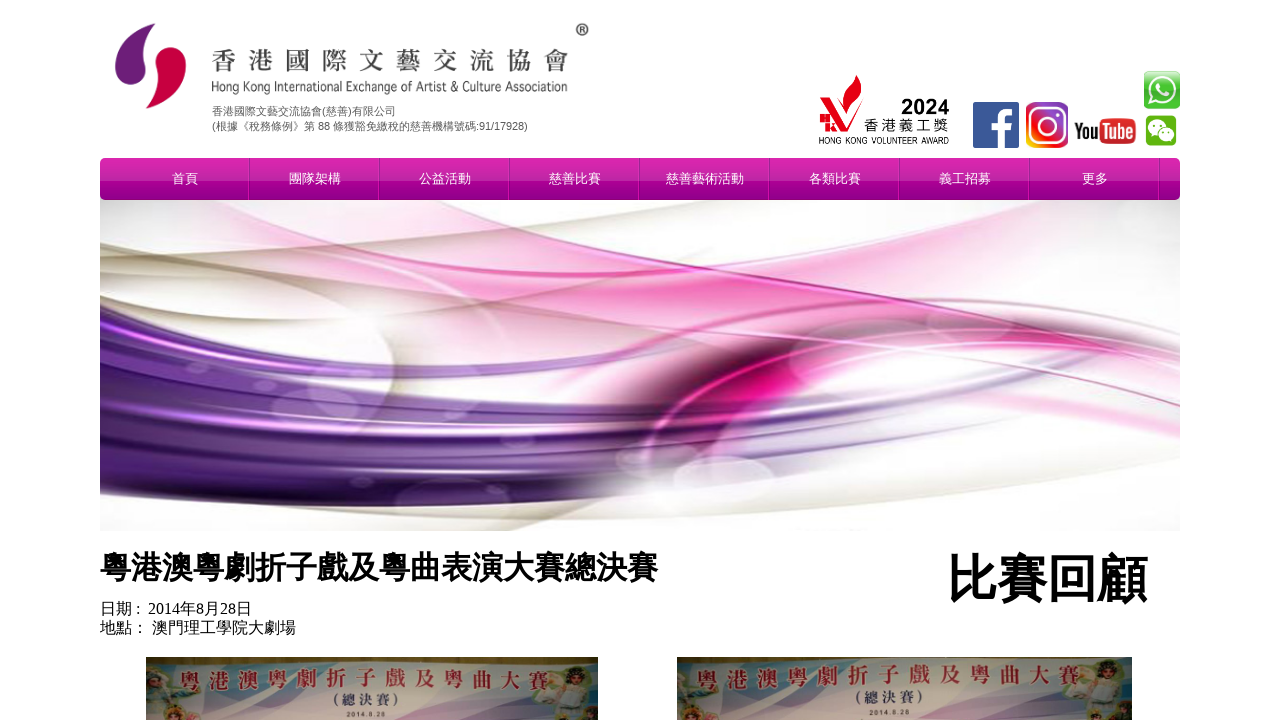

--- FILE ---
content_type: text/html; charset=utf-8
request_url: https://www.hkieaca.org.hk/20140828T
body_size: 26785
content:
<!DOCTYPE html PUBLIC "-//W3C//DTD XHTML 1.0 Transitional//EN" "http://www.w3.org/TR/xhtml1/DTD/xhtml1-transitional.dtd">
<html xmlns="http://www.w3.org/1999/xhtml">
	<head>
		<meta http-equiv="X-UA-Compatible" content="IE=Edge,chrome=1" />	<meta http-equiv="Content-Type" content="text/html; charset=utf-8" />
	<title>香港國際文藝交流協會</title>
	<meta content="比賽 比賽平台 competition 全方位比賽平台 HKIEACA 朗誦 繪畫 寫作 認字盃 數學比賽 比賽報名" name="keywords" />
	<meta content="全方位比賽平台
香港國際文藝交流協會" name="description" />
			<link rel="shortcut icon" href="https://chineseaca-pic6.eznetonline.com/upload/hkieaca_logo_r_small_logo_hhi_icon_gf70.ico" type="image/x-icon" />
	<link rel="Bookmark" href="https://chineseaca-pic6.eznetonline.com/upload/hkieaca_logo_r_small_logo_hhi_icon_gf70.ico" />
		

		<link href="https://static.eznetonline.com/website/template/default/css/default.css?v=15910610" rel="stylesheet" type="text/css" />
<link href="https://static.eznetonline.com/website/plugin/title/css/title.css?v=15910612" rel="stylesheet" type="text/css" />
<link href="https://static.eznetonline.com/website/plugin/media/css/media.css?v=15910612" rel="stylesheet" type="text/css" />
<!--语言特殊的css-->

</head>

<body>
							<script type="text/javascript" language="javascript" src="https://static.eznetonline.com/website/script/jquery-1.6.4.js?v=15910608"></script>
<script type="text/javascript" language="javascript" src="https://static.eznetonline.com/website/script/jquery.custom.js?v=15910608"></script>
<script type="text/javascript" language="javascript" src="https://static.eznetonline.com/website/script/jquery.lazyload.js?v=15910608"></script>
<script type="text/javascript" language="javascript" src="https://static.eznetonline.com/website/script/jquery.rotateutility.js?v=15910608"></script>
<script type="text/javascript" language="javascript" src="https://static.eznetonline.com/website/script/lab.js?v=15910608"></script>
<script type="text/javascript" language="javascript" src="https://static.eznetonline.com/website/script/wopop_all.js?v=15910608"></script>
<script type="text/javascript" language="javascript" src="https://static.eznetonline.com/website/script/jquery.cookie.js?v=15910608"></script>
<script type="text/javascript" language="javascript" src="https://static.eznetonline.com/website/script/jquery.simplemodal.js?v=15910608"></script>
<script type="text/javascript" language="javascript" src="https://static.eznetonline.com/website/script/fullcollumn.js?v=16475006"></script>
<script type="text/javascript" language="javascript" src="https://static.eznetonline.com/website/script/jquery.lazyload.js?v=15910608"></script>
<script type="text/javascript" language="javascript" src="https://static.eznetonline.com/website/script/ierotate.js?v=15910608"></script>
<script type="text/javascript" language="javascript" src="https://static.eznetonline.com/website/script/effects/velocity.js?v=15910608"></script>
<script type="text/javascript" language="javascript" src="https://static.eznetonline.com/website/script/effects/effects.js?v=15910608"></script>
<script type="text/javascript" language="javascript" src="https://static.eznetonline.com/website/script/fullpagescroll.js?v=15910608"></script>
<script type="text/javascript" language="javascript" src="https://static.eznetonline.com/website/script/common.js?v=15910608"></script>
	<script type="text/javascript" language="javascript">
    	//js版本url生成函数
		var webmodel = {};
	function parseToURL(module,action,anotherparams){
		webmodel = {};
		var defaultparams = {"_m": module,"_a": action};
	
		var urlparams=$.extend({}, anotherparams, defaultparams, webmodel);
		var paramstr=$.param(urlparams);
		return "//www.hkieaca.org.hk/index.php?"+paramstr;
	}
	
	function getImageProcessType(){
		     return 0;
	}
	
	function parseToAdminURL(module,action,anotherparams){
		var defaultparams={'_m':module,'_a':action,'domain':'chineseaca',"SessionID":''}
		var urlparams=$.extend({}, anotherparams, defaultparams, webmodel);
		var paramstr=$.param(urlparams);
		return "https://www.hkieaca.org.hk/admin/index.php?"+paramstr;
	}
	function getSiteCurLang(){return 'en';}
	function getPreviewSiteCurLang(){return 'zh_TW';}
	function relativeToAbsoluteURL(relativeurl,nostatic){
		
		if(nostatic=='1'){
			return "https://www.hkieaca.org.hk/"+relativeurl;
		}else{
			return "https://static.eznetonline.com/website/"+relativeurl;
		}
	}
	//图片、图文模块等loading效果优化
//	var wopoploadingImg = new Image();wopoploadingImg.src = relativeToAbsoluteURL('template/default/images/loading2.gif');
	
	function getSystemCurrentDomain(){return 'chineseaca';}
	
	function getSystemSession(){return 'apkgi9hudsnkqs387vmf06608rlvaae3';}
	// IE9以下浏览器禁止编辑手机站 2014/04/28
		if($.browser.msie && ($.browser.version < 7)){
					location.href = parseToURL("wp_frontpage","browser");
						}
	//-->
	</script>

<div id="page_set_css"></div><div id="scroll_container" style="">
	<div id="scroll_container_bg" style="background-color:#FFFFFF;background-repeat:repeat-x;background-position:center top">&nbsp;</div>
<script>
(function(){
var container=$('#scroll_container');
var cvhgt = window.innerHeight || self.innerHeight || document.documentElement.clientHeight || document.body.clientHeight;
container.height(cvhgt);
$('#scroll_container_bg').css('height',cvhgt);
})();	
</script>
	<div id="canvas" style="margin: 0 auto;width:1080px;background-color:transparent;background-repeat:repeat-y;background-position:center top;height:2418px">
	<div id='layer6AC8B7E1A83D4A568C47F629118FFFA1' type='title'  class='cstlayer' style='left: 847px; top: 544px; width: 233px; height: 103px; position: absolute; z-index: 98;'  mid=""   deg='0'><div class="wp-title_content" style="border-width: 0px; border-color: transparent; padding: 0px; width: 233px; height: 103px; display: block; -ms-word-wrap: break-word;"><strong><span style="color: rgb(0, 0, 0); font-family: &quot;Microsoft YaHei&quot;; font-size: 50px;">比賽回顧</span></strong></div>
</div><div id='layerC8EA9950DE7BB53384C5667EA8DFB344' type='title'  class='cstlayer' style='left: 0px; top: 546px; position: absolute; z-index: 97; width: 602px; height: 51px;'  mid=""   deg='0'><div class="wp-title_content" style="word-wrap: break-word; padding: 0px; border-color: transparent; border-width: 0px; height: 51px; width: 602px; display: block;"><p><font color="#000000" face="Microsoft YaHei"><span style="font-size: 31.111112594604492px; line-height: 43.400001525878906px;"><b>粵港澳粵劇折子戲及粵曲表演大賽總決賽</b></span></font></p></div>
</div><div id='layer2B838621BFB250E86A3617AD19A3287F' type='title'  class='cstlayer' style='left: 0px; top: 598px; width: 262px; height: 58px; position: absolute; z-index: 96; transform: rotate(0deg); transform-origin: 0px 0px;'  mid=""   deg='0'><div class="wp-title_content" style="border-width: 0px; border-color: transparent; padding: 0px; width: 260px; height: 57px; display: block;"><p style="color: rgb(90, 90, 90); font-family: Arial, 宋体, Helvetica, sans-serif, Verdana; font-size: 12px; font-style: normal; font-variant: normal; font-weight: normal; line-height: 16px; margin: 0px; padding: 0px; text-transform: none; letter-spacing: normal; word-spacing: 0px; white-space: normal;"><span style="line-height: 22.399999618530273px; color: rgb(0, 0, 0); font-family: 'Microsoft YaHei'; font-size: 16px;">日期 :&nbsp; 2014年8月28日</span></p><p style="margin: 0px; padding: 0px;"><span style="color: rgb(0, 0, 0); font-family: 'Microsoft YaHei'; font-size: 16px; font-style: normal; font-variant: normal; font-weight: normal; line-height: 16px; text-transform: none; letter-spacing: normal; word-spacing: 0px; white-space: normal;">地點：&nbsp;</span><font color="#000000" face="Microsoft YaHei"><span style="font-size: 15.555556297302246px; line-height: 16px;">澳門理工學院大劇場</span></font></p></div>
</div><div id='layerD53676F0645472B23EECC1ADD838E150' type='title'  class='cstlayer' style='left: 0px; top: 2327px; width: 579px; height: 91px; position: absolute; z-index: 127;'  mid=""   deg='0'><div class="wp-title_content" style="border-width: 0px; border-color: transparent; padding: 0px; width: 579px; height: 91px; display: block;"><p><span style="font: 25px/140% &quot;Microsoft YaHei&quot;; color: rgb(0, 0, 0); font-size-adjust: none; font-stretch: normal;"><strong>更多比賽</strong></span><font color="#000000" face="Microsoft YaHei"><span style="line-height: 35px; font-size: 25px;"><b><strong>花絮，請</strong></b></span></font><span style="color: rgb(0, 0, 0); line-height: 35px; font-family: &quot;Microsoft YaHei&quot;; font-size: 25px;"><strong>瀏覽本會facebook專頁：</strong></span></p><p style="font: 12px/140% Arial, 宋体, Helvetica, sans-serif, Verdana; color: rgb(90, 90, 90); font-size-adjust: none; font-stretch: normal;"><br></p><p style="font: 12px/140% Arial, 宋体, Helvetica, sans-serif, Verdana; color: rgb(90, 90, 90); font-size-adjust: none; font-stretch: normal;"><span style="color: rgb(0, 0, 0); font-size: 25px;"><a href="http://www.facebook.com/hkieaca" utype="2#0">http://www.facebook.com/hkieaca</a></span></p></div>
</div><div id='layerA1CA45C220BF2492D483D4EC0451ED6D' type='title'  class='cstlayer' style='left: 332px; top: 1604px; position: absolute; z-index: 121; width: 402px; height: 37px;'  mid=""   deg='0'><div class="wp-title_content" style="overflow-wrap: break-word; padding: 0px; border-color: transparent; border-width: 0px; height: 36px; width: 402px; display: block;"><div style="text-align: center;">本會吳家儀主席及蘭玉秋副主席頒發感謝狀評委</div></div>
</div><div id='layer9F9941718054567900274D0EA2D1920F' type='title'  class='cstlayer' style='left: 335px; top: 2280px; position: absolute; z-index: 126; width: 402px; height: 37px;'  mid=""   deg='0'><div class="wp-title_content" style="overflow-wrap: break-word; padding: 0px; border-color: transparent; border-width: 0px; height: 37px; width: 402px; display: block;"><div style="text-align: center;">本會吳家儀主席及蘭玉秋副主席與參賽代表合照</div></div>
</div><div id='layer60751013F874616493E0AF391805D03B' type='media'  class='cstlayer' style='left: 573px; top: 1949px; position: absolute; z-index: 125; width: 457.972px; height: 305px;'  mid=""   deg='0'><script>
	function set_thumb_layer60751013F874616493E0AF391805D03B(obj) {
		var callback=function(img){
				img.show();
				img.closest('.img_over').children('.imgloading').remove();
								$(function(){			
				var super_id='layer60751013F874616493E0AF391805D03B';
				var dom_img=$("#"+super_id).find('.paragraph_image');
				var left_img=parseInt(dom_img.css('left'));
				var top_img=parseInt(dom_img.css('top'));
				var width_img=parseInt(dom_img.css("width"));
				var height_img=parseInt(dom_img.css("height"));
				if(isNaN(left_img)){ left_img=0; }
				if(isNaN(top_img)){ top_img=0; }
				var ii=0;
				$("#"+super_id).find(".wp_mapclass").each(function(){
					var shape="rect";
					shape=$(this).attr('shape');
					if(shape != "circle"){
						shape="rect";
					}

					var leftz=parseInt($(this).css("left"));
					var topz=parseInt($(this).css("top"));
					var widthz=parseInt($(this).css("width"));
					var heightz=parseInt($(this).css("height"));

					if(shape != "circle"){
						var coords='0,0,0,0';
					}else{
						var coords='0,0,0';
					}		
					if( (leftz+widthz) < left_img || (left_img+width_img) < leftz || (topz+heightz)< top_img || (top_img+height_img)<topz){
					}else{
						var cleft=0;
						var ctop=0;
						var r=0;
						if(shape != "circle"){
							cleft=leftz-left_img;
							ctop=topz-top_img;
							coords=cleft+','+ctop+','+(cleft+widthz)+','+(ctop+heightz);
						}else{
							r=widthz/2;
							cleft=leftz-left_img+r;
							ctop=topz-top_img+r;
							coords=cleft+','+ctop+','+r;
						}
					}	

					//var classid=$(this).attr('id');
					var classid="map_arear_"+ii;
					ii++;
					var mapd=$(this).parent().find("."+classid);
					mapd.attr('coords',coords);
					$(this).remove();

				});
			})
						}
		$(obj).each(function() {
			var img=$(this);
			callback(img);
		});      
	}
</script>
<div class="wp-media_content"  style="overflow: hidden; width: 458px; height: 305px;" type="0">
<div class="img_over"  style='overflow: hidden; border-color: transparent; border-width: 0px; width: 458px; height: 305px;'>

<div class="imgloading" style="z-index:100;"> </div>
<img  id="wp-media-image_layer60751013F874616493E0AF391805D03B" class="img_lazy_load paragraph_image"  data-original="https://chineseaca-pic6.eznetonline.com/upload/10570473_458991297573567_6306832859460682809_n_smrr.jpg" type="zoom" src="https://static.eznetonline.com/website/template/default/images/blank.gif" style="width: 458px; height: auto;;" />
<div class="map_show_title" style="display:none; position: absolute;top:-24px; left:0px; float:right;">
<span style="background:url(plugin/media/images/hotspot_ico_show_left.png) left no-repeat; color:#fff; font-size:9px; line-height:20px; height:24px; display:block; float:left; text-indent:5px; padding-right:3px;"></span>
<div style="float:left;"><img src="plugin/media/images/hotspot_ico_show_right.png" width="3" height="24" /></div>
</div>
 
</div>

</div>
<script>
(function(){
	var imgover=$('#wp-media-image_layer60751013F874616493E0AF391805D03B').closest('.img_over');
	imgover.children('.imgloading').width(imgover.width()).height(imgover.height());
})()	
</script>
</div><div id='layer2348DA0BBE306B26AA9FBBF979714207' type='media'  class='cstlayer' style='left: 575px; top: 1633px; position: absolute; z-index: 123; width: 456px; height: 304px;'  mid=""   deg='0'><script>
	function set_thumb_layer2348DA0BBE306B26AA9FBBF979714207(obj) {
		var callback=function(img){
				img.show();
				img.closest('.img_over').children('.imgloading').remove();
								$(function(){			
				var super_id='layer2348DA0BBE306B26AA9FBBF979714207';
				var dom_img=$("#"+super_id).find('.paragraph_image');
				var left_img=parseInt(dom_img.css('left'));
				var top_img=parseInt(dom_img.css('top'));
				var width_img=parseInt(dom_img.css("width"));
				var height_img=parseInt(dom_img.css("height"));
				if(isNaN(left_img)){ left_img=0; }
				if(isNaN(top_img)){ top_img=0; }
				var ii=0;
				$("#"+super_id).find(".wp_mapclass").each(function(){
					var shape="rect";
					shape=$(this).attr('shape');
					if(shape != "circle"){
						shape="rect";
					}

					var leftz=parseInt($(this).css("left"));
					var topz=parseInt($(this).css("top"));
					var widthz=parseInt($(this).css("width"));
					var heightz=parseInt($(this).css("height"));

					if(shape != "circle"){
						var coords='0,0,0,0';
					}else{
						var coords='0,0,0';
					}		
					if( (leftz+widthz) < left_img || (left_img+width_img) < leftz || (topz+heightz)< top_img || (top_img+height_img)<topz){
					}else{
						var cleft=0;
						var ctop=0;
						var r=0;
						if(shape != "circle"){
							cleft=leftz-left_img;
							ctop=topz-top_img;
							coords=cleft+','+ctop+','+(cleft+widthz)+','+(ctop+heightz);
						}else{
							r=widthz/2;
							cleft=leftz-left_img+r;
							ctop=topz-top_img+r;
							coords=cleft+','+ctop+','+r;
						}
					}	

					//var classid=$(this).attr('id');
					var classid="map_arear_"+ii;
					ii++;
					var mapd=$(this).parent().find("."+classid);
					mapd.attr('coords',coords);
					$(this).remove();

				});
			})
						}
		$(obj).each(function() {
			var img=$(this);
			callback(img);
		});      
	}
</script>
<div class="wp-media_content"  style="overflow: hidden; width: 456px; height: 304px;" type="0">
<div class="img_over"  style='overflow: hidden; border-color: transparent; border-width: 0px; width: 456px; height: 304px;'>

<div class="imgloading" style="z-index:100;"> </div>
<img  id="wp-media-image_layer2348DA0BBE306B26AA9FBBF979714207" class="img_lazy_load paragraph_image"  data-original="https://chineseaca-pic6.eznetonline.com/upload/10610778_458991574240206_2111759603641680734_n_b6x5.jpg" type="zoom" src="https://static.eznetonline.com/website/template/default/images/blank.gif" style="width: 456px; height: auto;;" />
<div class="map_show_title" style="display:none; position: absolute;top:-24px; left:0px; float:right;">
<span style="background:url(plugin/media/images/hotspot_ico_show_left.png) left no-repeat; color:#fff; font-size:9px; line-height:20px; height:24px; display:block; float:left; text-indent:5px; padding-right:3px;"></span>
<div style="float:left;"><img src="plugin/media/images/hotspot_ico_show_right.png" width="3" height="24" /></div>
</div>
 
</div>

</div>
<script>
(function(){
	var imgover=$('#wp-media-image_layer2348DA0BBE306B26AA9FBBF979714207').closest('.img_over');
	imgover.children('.imgloading').width(imgover.width()).height(imgover.height());
})()	
</script>
</div><div id='layerE6F8A7EB0E0DA00E5C82EE71C33719A4' type='media'  class='cstlayer' style='left: 48px; top: 1951px; position: absolute; z-index: 124; width: 453.505px; height: 302px;'  mid=""   deg='0'><script>
	function set_thumb_layerE6F8A7EB0E0DA00E5C82EE71C33719A4(obj) {
		var callback=function(img){
				img.show();
				img.closest('.img_over').children('.imgloading').remove();
								$(function(){			
				var super_id='layerE6F8A7EB0E0DA00E5C82EE71C33719A4';
				var dom_img=$("#"+super_id).find('.paragraph_image');
				var left_img=parseInt(dom_img.css('left'));
				var top_img=parseInt(dom_img.css('top'));
				var width_img=parseInt(dom_img.css("width"));
				var height_img=parseInt(dom_img.css("height"));
				if(isNaN(left_img)){ left_img=0; }
				if(isNaN(top_img)){ top_img=0; }
				var ii=0;
				$("#"+super_id).find(".wp_mapclass").each(function(){
					var shape="rect";
					shape=$(this).attr('shape');
					if(shape != "circle"){
						shape="rect";
					}

					var leftz=parseInt($(this).css("left"));
					var topz=parseInt($(this).css("top"));
					var widthz=parseInt($(this).css("width"));
					var heightz=parseInt($(this).css("height"));

					if(shape != "circle"){
						var coords='0,0,0,0';
					}else{
						var coords='0,0,0';
					}		
					if( (leftz+widthz) < left_img || (left_img+width_img) < leftz || (topz+heightz)< top_img || (top_img+height_img)<topz){
					}else{
						var cleft=0;
						var ctop=0;
						var r=0;
						if(shape != "circle"){
							cleft=leftz-left_img;
							ctop=topz-top_img;
							coords=cleft+','+ctop+','+(cleft+widthz)+','+(ctop+heightz);
						}else{
							r=widthz/2;
							cleft=leftz-left_img+r;
							ctop=topz-top_img+r;
							coords=cleft+','+ctop+','+r;
						}
					}	

					//var classid=$(this).attr('id');
					var classid="map_arear_"+ii;
					ii++;
					var mapd=$(this).parent().find("."+classid);
					mapd.attr('coords',coords);
					$(this).remove();

				});
			})
						}
		$(obj).each(function() {
			var img=$(this);
			callback(img);
		});      
	}
</script>
<div class="wp-media_content"  style="overflow: hidden; width: 454px; height: 302px; border-width: 0px; border-style: solid; padding: 0px;" type="0">
<div class="img_over"  style='overflow: hidden; border-color: transparent; border-width: 0px; width: 454px; height: 302px;'>

<div class="imgloading" style="z-index:100;"> </div>
<img  id="wp-media-image_layerE6F8A7EB0E0DA00E5C82EE71C33719A4" class="img_lazy_load paragraph_image"  data-original="https://chineseaca-pic6.eznetonline.com/upload/10429301_458991500906880_4724478878184407167_n_6p02.jpg" type="zoom" src="https://static.eznetonline.com/website/template/default/images/blank.gif" style="width: 454px; height: auto; top: 0px; left: 0px; position: relative;;" />
<div class="map_show_title" style="display:none; position: absolute;top:-24px; left:0px; float:right;">
<span style="background:url(plugin/media/images/hotspot_ico_show_left.png) left no-repeat; color:#fff; font-size:9px; line-height:20px; height:24px; display:block; float:left; text-indent:5px; padding-right:3px;"></span>
<div style="float:left;"><img src="plugin/media/images/hotspot_ico_show_right.png" width="3" height="24" /></div>
</div>
 
</div>

</div>
<script>
(function(){
	var imgover=$('#wp-media-image_layerE6F8A7EB0E0DA00E5C82EE71C33719A4').closest('.img_over');
	imgover.children('.imgloading').width(imgover.width()).height(imgover.height());
})()	
</script>
</div><div id='layer5DA462A2BCF07F68D09995DF2BC12009' type='media'  class='cstlayer' style='left: 47px; top: 1632px; position: absolute; z-index: 122; width: 452.527px; height: 302px;'  mid=""   deg='0'><script>
	function set_thumb_layer5DA462A2BCF07F68D09995DF2BC12009(obj) {
		var callback=function(img){
				img.show();
				img.closest('.img_over').children('.imgloading').remove();
								$(function(){			
				var super_id='layer5DA462A2BCF07F68D09995DF2BC12009';
				var dom_img=$("#"+super_id).find('.paragraph_image');
				var left_img=parseInt(dom_img.css('left'));
				var top_img=parseInt(dom_img.css('top'));
				var width_img=parseInt(dom_img.css("width"));
				var height_img=parseInt(dom_img.css("height"));
				if(isNaN(left_img)){ left_img=0; }
				if(isNaN(top_img)){ top_img=0; }
				var ii=0;
				$("#"+super_id).find(".wp_mapclass").each(function(){
					var shape="rect";
					shape=$(this).attr('shape');
					if(shape != "circle"){
						shape="rect";
					}

					var leftz=parseInt($(this).css("left"));
					var topz=parseInt($(this).css("top"));
					var widthz=parseInt($(this).css("width"));
					var heightz=parseInt($(this).css("height"));

					if(shape != "circle"){
						var coords='0,0,0,0';
					}else{
						var coords='0,0,0';
					}		
					if( (leftz+widthz) < left_img || (left_img+width_img) < leftz || (topz+heightz)< top_img || (top_img+height_img)<topz){
					}else{
						var cleft=0;
						var ctop=0;
						var r=0;
						if(shape != "circle"){
							cleft=leftz-left_img;
							ctop=topz-top_img;
							coords=cleft+','+ctop+','+(cleft+widthz)+','+(ctop+heightz);
						}else{
							r=widthz/2;
							cleft=leftz-left_img+r;
							ctop=topz-top_img+r;
							coords=cleft+','+ctop+','+r;
						}
					}	

					//var classid=$(this).attr('id');
					var classid="map_arear_"+ii;
					ii++;
					var mapd=$(this).parent().find("."+classid);
					mapd.attr('coords',coords);
					$(this).remove();

				});
			})
						}
		$(obj).each(function() {
			var img=$(this);
			callback(img);
		});      
	}
</script>
<div class="wp-media_content"  style="overflow: hidden; width: 453px; height: 302px;" type="0">
<div class="img_over"  style='overflow: hidden; border-color: transparent; border-width: 0px; width: 453px; height: 302px;'>

<div class="imgloading" style="z-index:100;"> </div>
<img  id="wp-media-image_layer5DA462A2BCF07F68D09995DF2BC12009" class="img_lazy_load paragraph_image"  data-original="https://chineseaca-pic6.eznetonline.com/upload/10626649_458991314240232_4581844336330925095_n_0fne.jpg" type="zoom" src="https://static.eznetonline.com/website/template/default/images/blank.gif" style="width: 453px; height: auto;;" />
<div class="map_show_title" style="display:none; position: absolute;top:-24px; left:0px; float:right;">
<span style="background:url(plugin/media/images/hotspot_ico_show_left.png) left no-repeat; color:#fff; font-size:9px; line-height:20px; height:24px; display:block; float:left; text-indent:5px; padding-right:3px;"></span>
<div style="float:left;"><img src="plugin/media/images/hotspot_ico_show_right.png" width="3" height="24" /></div>
</div>
 
</div>

</div>
<script>
(function(){
	var imgover=$('#wp-media-image_layer5DA462A2BCF07F68D09995DF2BC12009').closest('.img_over');
	imgover.children('.imgloading').width(imgover.width()).height(imgover.height());
})()	
</script>
</div><div id='layer1F972A0AE21E0BBC922F40DC179F2237' type='media'  class='cstlayer' style='left: 47px; top: 1284px; position: absolute; z-index: 119; width: 451.5px; height: 301px;'  mid=""   deg='0'><script>
	function set_thumb_layer1F972A0AE21E0BBC922F40DC179F2237(obj) {
		var callback=function(img){
				img.show();
				img.closest('.img_over').children('.imgloading').remove();
								$(function(){			
				var super_id='layer1F972A0AE21E0BBC922F40DC179F2237';
				var dom_img=$("#"+super_id).find('.paragraph_image');
				var left_img=parseInt(dom_img.css('left'));
				var top_img=parseInt(dom_img.css('top'));
				var width_img=parseInt(dom_img.css("width"));
				var height_img=parseInt(dom_img.css("height"));
				if(isNaN(left_img)){ left_img=0; }
				if(isNaN(top_img)){ top_img=0; }
				var ii=0;
				$("#"+super_id).find(".wp_mapclass").each(function(){
					var shape="rect";
					shape=$(this).attr('shape');
					if(shape != "circle"){
						shape="rect";
					}

					var leftz=parseInt($(this).css("left"));
					var topz=parseInt($(this).css("top"));
					var widthz=parseInt($(this).css("width"));
					var heightz=parseInt($(this).css("height"));

					if(shape != "circle"){
						var coords='0,0,0,0';
					}else{
						var coords='0,0,0';
					}		
					if( (leftz+widthz) < left_img || (left_img+width_img) < leftz || (topz+heightz)< top_img || (top_img+height_img)<topz){
					}else{
						var cleft=0;
						var ctop=0;
						var r=0;
						if(shape != "circle"){
							cleft=leftz-left_img;
							ctop=topz-top_img;
							coords=cleft+','+ctop+','+(cleft+widthz)+','+(ctop+heightz);
						}else{
							r=widthz/2;
							cleft=leftz-left_img+r;
							ctop=topz-top_img+r;
							coords=cleft+','+ctop+','+r;
						}
					}	

					//var classid=$(this).attr('id');
					var classid="map_arear_"+ii;
					ii++;
					var mapd=$(this).parent().find("."+classid);
					mapd.attr('coords',coords);
					$(this).remove();

				});
			})
						}
		$(obj).each(function() {
			var img=$(this);
			callback(img);
		});      
	}
</script>
<div class="wp-media_content"  style="overflow: hidden; width: 451px; height: 301px;" type="0">
<div class="img_over"  style='overflow: hidden; border-color: transparent; border-width: 0px; width: 451px; height: 301px;'>

<div class="imgloading" style="z-index:100;"> </div>
<img  id="wp-media-image_layer1F972A0AE21E0BBC922F40DC179F2237" class="img_lazy_load paragraph_image"  data-original="https://chineseaca-pic6.eznetonline.com/upload/10600647_458991014240262_4641384724317563373_n_dlx5.jpg" type="zoom" src="https://static.eznetonline.com/website/template/default/images/blank.gif" style="width: 451px; height: auto;;" />
<div class="map_show_title" style="display:none; position: absolute;top:-24px; left:0px; float:right;">
<span style="background:url(plugin/media/images/hotspot_ico_show_left.png) left no-repeat; color:#fff; font-size:9px; line-height:20px; height:24px; display:block; float:left; text-indent:5px; padding-right:3px;"></span>
<div style="float:left;"><img src="plugin/media/images/hotspot_ico_show_right.png" width="3" height="24" /></div>
</div>
 
</div>

</div>
<script>
(function(){
	var imgover=$('#wp-media-image_layer1F972A0AE21E0BBC922F40DC179F2237').closest('.img_over');
	imgover.children('.imgloading').width(imgover.width()).height(imgover.height());
})()	
</script>
</div><div id='layerBB9ECEFCD3CFD2AA60C978AF21F7529F' type='media'  class='cstlayer' style='left: 46px; top: 969px; position: absolute; z-index: 117; width: 450px; height: 300px;'  mid=""   deg='0'><script>
	function set_thumb_layerBB9ECEFCD3CFD2AA60C978AF21F7529F(obj) {
		var callback=function(img){
				img.show();
				img.closest('.img_over').children('.imgloading').remove();
								$(function(){			
				var super_id='layerBB9ECEFCD3CFD2AA60C978AF21F7529F';
				var dom_img=$("#"+super_id).find('.paragraph_image');
				var left_img=parseInt(dom_img.css('left'));
				var top_img=parseInt(dom_img.css('top'));
				var width_img=parseInt(dom_img.css("width"));
				var height_img=parseInt(dom_img.css("height"));
				if(isNaN(left_img)){ left_img=0; }
				if(isNaN(top_img)){ top_img=0; }
				var ii=0;
				$("#"+super_id).find(".wp_mapclass").each(function(){
					var shape="rect";
					shape=$(this).attr('shape');
					if(shape != "circle"){
						shape="rect";
					}

					var leftz=parseInt($(this).css("left"));
					var topz=parseInt($(this).css("top"));
					var widthz=parseInt($(this).css("width"));
					var heightz=parseInt($(this).css("height"));

					if(shape != "circle"){
						var coords='0,0,0,0';
					}else{
						var coords='0,0,0';
					}		
					if( (leftz+widthz) < left_img || (left_img+width_img) < leftz || (topz+heightz)< top_img || (top_img+height_img)<topz){
					}else{
						var cleft=0;
						var ctop=0;
						var r=0;
						if(shape != "circle"){
							cleft=leftz-left_img;
							ctop=topz-top_img;
							coords=cleft+','+ctop+','+(cleft+widthz)+','+(ctop+heightz);
						}else{
							r=widthz/2;
							cleft=leftz-left_img+r;
							ctop=topz-top_img+r;
							coords=cleft+','+ctop+','+r;
						}
					}	

					//var classid=$(this).attr('id');
					var classid="map_arear_"+ii;
					ii++;
					var mapd=$(this).parent().find("."+classid);
					mapd.attr('coords',coords);
					$(this).remove();

				});
			})
						}
		$(obj).each(function() {
			var img=$(this);
			callback(img);
		});      
	}
</script>
<div class="wp-media_content"  style="overflow: hidden; width: 450px; height: 300px;" type="0">
<div class="img_over"  style='overflow: hidden; border-color: transparent; border-width: 0px; width: 450px; height: 300px;'>

<div class="imgloading" style="z-index:100;"> </div>
<img  id="wp-media-image_layerBB9ECEFCD3CFD2AA60C978AF21F7529F" class="img_lazy_load paragraph_image"  data-original="https://chineseaca-pic6.eznetonline.com/upload/10541472_458991020906928_4955137607211532196_n_of0c.jpg" type="zoom" src="https://static.eznetonline.com/website/template/default/images/blank.gif" style="width: 450px; height: auto;;" />
<div class="map_show_title" style="display:none; position: absolute;top:-24px; left:0px; float:right;">
<span style="background:url(plugin/media/images/hotspot_ico_show_left.png) left no-repeat; color:#fff; font-size:9px; line-height:20px; height:24px; display:block; float:left; text-indent:5px; padding-right:3px;"></span>
<div style="float:left;"><img src="plugin/media/images/hotspot_ico_show_right.png" width="3" height="24" /></div>
</div>
 
</div>

</div>
<script>
(function(){
	var imgover=$('#wp-media-image_layerBB9ECEFCD3CFD2AA60C978AF21F7529F').closest('.img_over');
	imgover.children('.imgloading').width(imgover.width()).height(imgover.height());
})()	
</script>
</div><div id='layer05FF79E9D22BA90F3E99EAF8953892E6' type='media'  class='cstlayer' style='left: 577px; top: 969px; position: absolute; z-index: 118; width: 456px; height: 304px;'  mid=""   deg='0'><script>
	function set_thumb_layer05FF79E9D22BA90F3E99EAF8953892E6(obj) {
		var callback=function(img){
				img.show();
				img.closest('.img_over').children('.imgloading').remove();
								$(function(){			
				var super_id='layer05FF79E9D22BA90F3E99EAF8953892E6';
				var dom_img=$("#"+super_id).find('.paragraph_image');
				var left_img=parseInt(dom_img.css('left'));
				var top_img=parseInt(dom_img.css('top'));
				var width_img=parseInt(dom_img.css("width"));
				var height_img=parseInt(dom_img.css("height"));
				if(isNaN(left_img)){ left_img=0; }
				if(isNaN(top_img)){ top_img=0; }
				var ii=0;
				$("#"+super_id).find(".wp_mapclass").each(function(){
					var shape="rect";
					shape=$(this).attr('shape');
					if(shape != "circle"){
						shape="rect";
					}

					var leftz=parseInt($(this).css("left"));
					var topz=parseInt($(this).css("top"));
					var widthz=parseInt($(this).css("width"));
					var heightz=parseInt($(this).css("height"));

					if(shape != "circle"){
						var coords='0,0,0,0';
					}else{
						var coords='0,0,0';
					}		
					if( (leftz+widthz) < left_img || (left_img+width_img) < leftz || (topz+heightz)< top_img || (top_img+height_img)<topz){
					}else{
						var cleft=0;
						var ctop=0;
						var r=0;
						if(shape != "circle"){
							cleft=leftz-left_img;
							ctop=topz-top_img;
							coords=cleft+','+ctop+','+(cleft+widthz)+','+(ctop+heightz);
						}else{
							r=widthz/2;
							cleft=leftz-left_img+r;
							ctop=topz-top_img+r;
							coords=cleft+','+ctop+','+r;
						}
					}	

					//var classid=$(this).attr('id');
					var classid="map_arear_"+ii;
					ii++;
					var mapd=$(this).parent().find("."+classid);
					mapd.attr('coords',coords);
					$(this).remove();

				});
			})
						}
		$(obj).each(function() {
			var img=$(this);
			callback(img);
		});      
	}
</script>
<div class="wp-media_content"  style="overflow: hidden; width: 455px; height: 304px;" type="0">
<div class="img_over"  style='overflow: hidden; border-color: transparent; border-width: 0px; width: 455px; height: 304px;'>

<div class="imgloading" style="z-index:100;"> </div>
<img  id="wp-media-image_layer05FF79E9D22BA90F3E99EAF8953892E6" class="img_lazy_load paragraph_image"  data-original="https://chineseaca-pic6.eznetonline.com/upload/10407005_458990927573604_2257803392217291228_n_1djm.jpg" type="zoom" src="https://static.eznetonline.com/website/template/default/images/blank.gif" style="width: 455px; height: auto;;" />
<div class="map_show_title" style="display:none; position: absolute;top:-24px; left:0px; float:right;">
<span style="background:url(plugin/media/images/hotspot_ico_show_left.png) left no-repeat; color:#fff; font-size:9px; line-height:20px; height:24px; display:block; float:left; text-indent:5px; padding-right:3px;"></span>
<div style="float:left;"><img src="plugin/media/images/hotspot_ico_show_right.png" width="3" height="24" /></div>
</div>
 
</div>

</div>
<script>
(function(){
	var imgover=$('#wp-media-image_layer05FF79E9D22BA90F3E99EAF8953892E6').closest('.img_over');
	imgover.children('.imgloading').width(imgover.width()).height(imgover.height());
})()	
</script>
</div><div id='layer4203CAD7E60C7EFDC5FBE21A439D06AA' type='media'  class='cstlayer' style='left: 46px; top: 657px; position: absolute; z-index: 116; width: 451.5px; height: 301px;'  mid=""   deg='0'><script>
	function set_thumb_layer4203CAD7E60C7EFDC5FBE21A439D06AA(obj) {
		var callback=function(img){
				img.show();
				img.closest('.img_over').children('.imgloading').remove();
								$(function(){			
				var super_id='layer4203CAD7E60C7EFDC5FBE21A439D06AA';
				var dom_img=$("#"+super_id).find('.paragraph_image');
				var left_img=parseInt(dom_img.css('left'));
				var top_img=parseInt(dom_img.css('top'));
				var width_img=parseInt(dom_img.css("width"));
				var height_img=parseInt(dom_img.css("height"));
				if(isNaN(left_img)){ left_img=0; }
				if(isNaN(top_img)){ top_img=0; }
				var ii=0;
				$("#"+super_id).find(".wp_mapclass").each(function(){
					var shape="rect";
					shape=$(this).attr('shape');
					if(shape != "circle"){
						shape="rect";
					}

					var leftz=parseInt($(this).css("left"));
					var topz=parseInt($(this).css("top"));
					var widthz=parseInt($(this).css("width"));
					var heightz=parseInt($(this).css("height"));

					if(shape != "circle"){
						var coords='0,0,0,0';
					}else{
						var coords='0,0,0';
					}		
					if( (leftz+widthz) < left_img || (left_img+width_img) < leftz || (topz+heightz)< top_img || (top_img+height_img)<topz){
					}else{
						var cleft=0;
						var ctop=0;
						var r=0;
						if(shape != "circle"){
							cleft=leftz-left_img;
							ctop=topz-top_img;
							coords=cleft+','+ctop+','+(cleft+widthz)+','+(ctop+heightz);
						}else{
							r=widthz/2;
							cleft=leftz-left_img+r;
							ctop=topz-top_img+r;
							coords=cleft+','+ctop+','+r;
						}
					}	

					//var classid=$(this).attr('id');
					var classid="map_arear_"+ii;
					ii++;
					var mapd=$(this).parent().find("."+classid);
					mapd.attr('coords',coords);
					$(this).remove();

				});
			})
						}
		$(obj).each(function() {
			var img=$(this);
			callback(img);
		});      
	}
</script>
<div class="wp-media_content"  style="overflow: hidden; width: 452px; height: 301px; border-width: 0px; border-style: solid; padding: 0px;" type="0">
<div class="img_over"  style='overflow: hidden; border-color: transparent; border-width: 0px; width: 452px; height: 301px;'>

<div class="imgloading" style="z-index:100;"> </div>
<img  id="wp-media-image_layer4203CAD7E60C7EFDC5FBE21A439D06AA" class="img_lazy_load paragraph_image"  data-original="https://chineseaca-pic6.eznetonline.com/upload/1966884_458990934240270_6216741707369135333_n_yx92.jpg" type="zoom" src="https://static.eznetonline.com/website/template/default/images/blank.gif" style="width: 452px; height: auto;;" />
<div class="map_show_title" style="display:none; position: absolute;top:-24px; left:0px; float:right;">
<span style="background:url(plugin/media/images/hotspot_ico_show_left.png) left no-repeat; color:#fff; font-size:9px; line-height:20px; height:24px; display:block; float:left; text-indent:5px; padding-right:3px;"></span>
<div style="float:left;"><img src="plugin/media/images/hotspot_ico_show_right.png" width="3" height="24" /></div>
</div>
 
</div>

</div>
<script>
(function(){
	var imgover=$('#wp-media-image_layer4203CAD7E60C7EFDC5FBE21A439D06AA').closest('.img_over');
	imgover.children('.imgloading').width(imgover.width()).height(imgover.height());
})()	
</script>
</div><div id='layer53F717ACE24D6AFAD33DA3ECA9828410' type='media'  class='cstlayer' style='left: 577px; top: 657px; position: absolute; z-index: 99; width: 456px; height: 304px;'  mid=""   deg='0'><script>
	function set_thumb_layer53F717ACE24D6AFAD33DA3ECA9828410(obj) {
		var callback=function(img){
				img.show();
				img.closest('.img_over').children('.imgloading').remove();
								$(function(){			
				var super_id='layer53F717ACE24D6AFAD33DA3ECA9828410';
				var dom_img=$("#"+super_id).find('.paragraph_image');
				var left_img=parseInt(dom_img.css('left'));
				var top_img=parseInt(dom_img.css('top'));
				var width_img=parseInt(dom_img.css("width"));
				var height_img=parseInt(dom_img.css("height"));
				if(isNaN(left_img)){ left_img=0; }
				if(isNaN(top_img)){ top_img=0; }
				var ii=0;
				$("#"+super_id).find(".wp_mapclass").each(function(){
					var shape="rect";
					shape=$(this).attr('shape');
					if(shape != "circle"){
						shape="rect";
					}

					var leftz=parseInt($(this).css("left"));
					var topz=parseInt($(this).css("top"));
					var widthz=parseInt($(this).css("width"));
					var heightz=parseInt($(this).css("height"));

					if(shape != "circle"){
						var coords='0,0,0,0';
					}else{
						var coords='0,0,0';
					}		
					if( (leftz+widthz) < left_img || (left_img+width_img) < leftz || (topz+heightz)< top_img || (top_img+height_img)<topz){
					}else{
						var cleft=0;
						var ctop=0;
						var r=0;
						if(shape != "circle"){
							cleft=leftz-left_img;
							ctop=topz-top_img;
							coords=cleft+','+ctop+','+(cleft+widthz)+','+(ctop+heightz);
						}else{
							r=widthz/2;
							cleft=leftz-left_img+r;
							ctop=topz-top_img+r;
							coords=cleft+','+ctop+','+r;
						}
					}	

					//var classid=$(this).attr('id');
					var classid="map_arear_"+ii;
					ii++;
					var mapd=$(this).parent().find("."+classid);
					mapd.attr('coords',coords);
					$(this).remove();

				});
			})
						}
		$(obj).each(function() {
			var img=$(this);
			callback(img);
		});      
	}
</script>
<div class="wp-media_content"  style="overflow: hidden; width: 455px; height: 304px;" type="0">
<div class="img_over"  style='overflow: hidden; border-color: transparent; border-width: 0px; width: 455px; height: 304px;'>

<div class="imgloading" style="z-index:100;"> </div>
<img  id="wp-media-image_layer53F717ACE24D6AFAD33DA3ECA9828410" class="img_lazy_load paragraph_image"  data-original="https://chineseaca-pic6.eznetonline.com/upload/10400878_458990930906937_3828543910072837811_n_chu9.jpg" type="zoom" src="https://static.eznetonline.com/website/template/default/images/blank.gif" style="width: auto; height: 305px; top: 0px; left: 0px; position: relative;;" />
<div class="map_show_title" style="display:none; position: absolute;top:-24px; left:0px; float:right;">
<span style="background:url(plugin/media/images/hotspot_ico_show_left.png) left no-repeat; color:#fff; font-size:9px; line-height:20px; height:24px; display:block; float:left; text-indent:5px; padding-right:3px;"></span>
<div style="float:left;"><img src="plugin/media/images/hotspot_ico_show_right.png" width="3" height="24" /></div>
</div>
 
</div>

</div>
<script>
(function(){
	var imgover=$('#wp-media-image_layer53F717ACE24D6AFAD33DA3ECA9828410').closest('.img_over');
	imgover.children('.imgloading').width(imgover.width()).height(imgover.height());
})()	
</script>
</div><div id='layerD78C48C41E073595AE7D5961FD8ECA52' type='media'  class='cstlayer' style='left: 575px; top: 1281px; position: absolute; z-index: 120; width: 455.439px; height: 304px;'  mid=""   deg='0'><script>
	function set_thumb_layerD78C48C41E073595AE7D5961FD8ECA52(obj) {
		var callback=function(img){
				img.show();
				img.closest('.img_over').children('.imgloading').remove();
								$(function(){			
				var super_id='layerD78C48C41E073595AE7D5961FD8ECA52';
				var dom_img=$("#"+super_id).find('.paragraph_image');
				var left_img=parseInt(dom_img.css('left'));
				var top_img=parseInt(dom_img.css('top'));
				var width_img=parseInt(dom_img.css("width"));
				var height_img=parseInt(dom_img.css("height"));
				if(isNaN(left_img)){ left_img=0; }
				if(isNaN(top_img)){ top_img=0; }
				var ii=0;
				$("#"+super_id).find(".wp_mapclass").each(function(){
					var shape="rect";
					shape=$(this).attr('shape');
					if(shape != "circle"){
						shape="rect";
					}

					var leftz=parseInt($(this).css("left"));
					var topz=parseInt($(this).css("top"));
					var widthz=parseInt($(this).css("width"));
					var heightz=parseInt($(this).css("height"));

					if(shape != "circle"){
						var coords='0,0,0,0';
					}else{
						var coords='0,0,0';
					}		
					if( (leftz+widthz) < left_img || (left_img+width_img) < leftz || (topz+heightz)< top_img || (top_img+height_img)<topz){
					}else{
						var cleft=0;
						var ctop=0;
						var r=0;
						if(shape != "circle"){
							cleft=leftz-left_img;
							ctop=topz-top_img;
							coords=cleft+','+ctop+','+(cleft+widthz)+','+(ctop+heightz);
						}else{
							r=widthz/2;
							cleft=leftz-left_img+r;
							ctop=topz-top_img+r;
							coords=cleft+','+ctop+','+r;
						}
					}	

					//var classid=$(this).attr('id');
					var classid="map_arear_"+ii;
					ii++;
					var mapd=$(this).parent().find("."+classid);
					mapd.attr('coords',coords);
					$(this).remove();

				});
			})
						}
		$(obj).each(function() {
			var img=$(this);
			callback(img);
		});      
	}
</script>
<div class="wp-media_content"  style="overflow: hidden; width: 455px; height: 304px;" type="0">
<div class="img_over"  style='overflow: hidden; border-color: transparent; border-width: 0px; width: 455px; height: 304px;'>

<div class="imgloading" style="z-index:100;"> </div>
<img  id="wp-media-image_layerD78C48C41E073595AE7D5961FD8ECA52" class="img_lazy_load paragraph_image"  data-original="https://chineseaca-pic6.eznetonline.com/upload/10599204_458991070906923_6797559409346497321_n_56sr.jpg" type="zoom" src="https://static.eznetonline.com/website/template/default/images/blank.gif" style="width: 455px; height: auto;;" />
<div class="map_show_title" style="display:none; position: absolute;top:-24px; left:0px; float:right;">
<span style="background:url(plugin/media/images/hotspot_ico_show_left.png) left no-repeat; color:#fff; font-size:9px; line-height:20px; height:24px; display:block; float:left; text-indent:5px; padding-right:3px;"></span>
<div style="float:left;"><img src="plugin/media/images/hotspot_ico_show_right.png" width="3" height="24" /></div>
</div>
 
</div>

</div>
<script>
(function(){
	var imgover=$('#wp-media-image_layerD78C48C41E073595AE7D5961FD8ECA52').closest('.img_over');
	imgover.children('.imgloading').width(imgover.width()).height(imgover.height());
})()	
</script>
</div><div id='layer9E2F05530CB5492C890D4365906D92CB' type='media'  class='cstlayer' style='left: 0px; top: 185px; position: absolute; z-index: 100; width: 1080px; height: 346px;'  mid=""   deg='0'><script>
	function set_thumb_layer9E2F05530CB5492C890D4365906D92CB(obj) {
		var callback=function(img){
				img.show();
				img.closest('.img_over').children('.imgloading').remove();
								$(function(){			
				var super_id='layer9E2F05530CB5492C890D4365906D92CB';
				var dom_img=$("#"+super_id).find('.paragraph_image');
				var left_img=parseInt(dom_img.css('left'));
				var top_img=parseInt(dom_img.css('top'));
				var width_img=parseInt(dom_img.css("width"));
				var height_img=parseInt(dom_img.css("height"));
				if(isNaN(left_img)){ left_img=0; }
				if(isNaN(top_img)){ top_img=0; }
				var ii=0;
				$("#"+super_id).find(".wp_mapclass").each(function(){
					var shape="rect";
					shape=$(this).attr('shape');
					if(shape != "circle"){
						shape="rect";
					}

					var leftz=parseInt($(this).css("left"));
					var topz=parseInt($(this).css("top"));
					var widthz=parseInt($(this).css("width"));
					var heightz=parseInt($(this).css("height"));

					if(shape != "circle"){
						var coords='0,0,0,0';
					}else{
						var coords='0,0,0';
					}		
					if( (leftz+widthz) < left_img || (left_img+width_img) < leftz || (topz+heightz)< top_img || (top_img+height_img)<topz){
					}else{
						var cleft=0;
						var ctop=0;
						var r=0;
						if(shape != "circle"){
							cleft=leftz-left_img;
							ctop=topz-top_img;
							coords=cleft+','+ctop+','+(cleft+widthz)+','+(ctop+heightz);
						}else{
							r=widthz/2;
							cleft=leftz-left_img+r;
							ctop=topz-top_img+r;
							coords=cleft+','+ctop+','+r;
						}
					}	

					//var classid=$(this).attr('id');
					var classid="map_arear_"+ii;
					ii++;
					var mapd=$(this).parent().find("."+classid);
					mapd.attr('coords',coords);
					$(this).remove();

				});
			})
						}
		$(obj).each(function() {
			var img=$(this);
			callback(img);
		});      
	}
</script>
<div class="wp-media_content"  style="overflow: hidden; width: 1080px; height: 346px;" type="0">
<div class="img_over"  style='overflow: hidden; border-color: transparent; border-width: 0px; width: 1080px; height: 346px;'>

<div class="imgloading" style="z-index:100;"> </div>
<img  id="wp-media-image_layer9E2F05530CB5492C890D4365906D92CB" class="img_lazy_load paragraph_image"  data-original="https://chineseaca-pic6.eznetonline.com/upload/purple_TNto.jpg" type="zoom" src="https://static.eznetonline.com/website/template/default/images/blank.gif" style="width: auto; height: 346px; top: 0px; left: -63px; position: relative;;" />
<div class="map_show_title" style="display:none; position: absolute;top:-24px; left:0px; float:right;">
<span style="background:url(plugin/media/images/hotspot_ico_show_left.png) left no-repeat; color:#fff; font-size:9px; line-height:20px; height:24px; display:block; float:left; text-indent:5px; padding-right:3px;"></span>
<div style="float:left;"><img src="plugin/media/images/hotspot_ico_show_right.png" width="3" height="24" /></div>
</div>
 
</div>

</div>
<script>
(function(){
	var imgover=$('#wp-media-image_layer9E2F05530CB5492C890D4365906D92CB').closest('.img_over');
	imgover.children('.imgloading').width(imgover.width()).height(imgover.height());
})()	
</script>
</div><div id='layer709C314E28BD46271100B341165E5192' type='new_navigation'  class='cstlayer' style='left: 0px; top: 158px; position: absolute; z-index: 101; width: 1080px; height: 42px;'  mid=""   deg='0'><div class="wp-new_navigation_content" style="border-color: transparent; border-width: 0px; width: 1080px; display: block; overflow: visible; height: auto;;display:block;overflow:hidden;height:0px;" type="0" membershow="1">
<script type="text/javascript"> 
		get_plugin_css('layer709C314E28BD46271100B341165E5192','@charset "utf-8";  #nav_layer709C314E28BD46271100B341165E5192,#nav_layer709C314E28BD46271100B341165E5192 ul,#nav_layer709C314E28BD46271100B341165E5192 li{list-style-type:none; margin:0px; padding:0px; border:thin none;}  #nav_layer709C314E28BD46271100B341165E5192 { position:relative;padding-left:20px;background-image:url(plugin/new_navigation/styles/hs6/menu6_bg.jpg);background-repeat:repeat;background-position:top left;background-color:transparent;height:42px;-moz-border-radius:5px; -webkit-border-radius:5px; border-radius:5px;behavior: url(script/pie.htc);}  #nav_layer709C314E28BD46271100B341165E5192 li.wp_subtop{padding-left:5px;padding-right:5px;text-align:center;height:42px;line-height:42px;position: relative; float:left; width:120px; padding-bottom:0px;background-image:url(plugin/new_navigation/styles/hs6/menu6_line.jpg);background-color:transparent;background-repeat:no-repeat;background-position:top right;}  #nav_layer709C314E28BD46271100B341165E5192 li.wp_subtop:hover{height:42px;line-height:42px;width:120px;text-align:center;background-image:url(plugin/new_navigation/styles/hs6/menu6_hover.jpg);background-repeat:repeat-x;background-color:transparent;background-position:top left;}  #nav_layer709C314E28BD46271100B341165E5192 li.wp_subtop>a{white-space:nowrap;font-style:normal;font-weight:normal;font-family:arial;font-size:12px;display:block; padding:0px; color:#ffffff; text-align:center; text-decoration: none;overflow:hidden;}  #nav_layer709C314E28BD46271100B341165E5192 li.wp_subtop>a:hover{color:#fff; text-decoration: none;font-size:12px;font-style:normal;font-weight:normal;font-family:arial;color:#ffffff;text-align:center;}  #nav_layer709C314E28BD46271100B341165E5192 ul {position:absolute;left:0px;display:none; background-color:transparent;margin-left:0px;}  #nav_layer709C314E28BD46271100B341165E5192 ul li {padding-left:5px;padding-right:5px;text-align:center;position:relative; float: left;padding-bottom:0px;background-image:none;background-color:#fc6701;height:25px;line-height:25px;background-position:top left;background-repeat:repeat;}  #nav_layer709C314E28BD46271100B341165E5192 ul li:hover{text-align:center;background-image:none; background-color:#dc3200;width:120px;height:25px;line-height:25px;background-position:top left;background-repeat:repeat;}  #nav_layer709C314E28BD46271100B341165E5192 ul li a {text-align:center;color:#fff;font-size:12px;font-family:arial;font-style:normal;font-weight:normal;white-space:nowrap;display:block;}  #nav_layer709C314E28BD46271100B341165E5192 ul li a:hover{ color:#fff;font-size:12px;font-family:arial;text-align:center;font-style:normal;font-weight:normal;}  #nav_layer709C314E28BD46271100B341165E5192 ul ul {position: absolute; margin-left: 120px; margin-top: -25px;display: none; } #nav_layer709C314E28BD46271100B341165E5192{background-image:url("plugin/new_navigation/styles/hs6/colorstyle/darkmagenta/menu1_31_tBJW.jpg");}  #nav_layer709C314E28BD46271100B341165E5192 li.wp_subtop:hover{background-image:url("plugin/new_navigation/styles/hs6/colorstyle/darkmagenta/menu1_33_TrPb.jpg");}  #nav_layer709C314E28BD46271100B341165E5192 li.wp_subtop{background-image:url("plugin/new_navigation/styles/hs6/colorstyle/darkmagenta/menu1_32_6Fqi.jpg");}  #nav_layer709C314E28BD46271100B341165E5192 ul li:hover{background-color:#93008c;}   #nav_layer709C314E28BD46271100B341165E5192 ul li{background-color:#000000;} #nav_layer709C314E28BD46271100B341165E5192 li.wp_subtop>a{font-size:13px;}');
			$("#layer709C314E28BD46271100B341165E5192").data("datasty_", '@charset "utf-8";  #nav_layer709C314E28BD46271100B341165E5192,#nav_layer709C314E28BD46271100B341165E5192 ul,#nav_layer709C314E28BD46271100B341165E5192 li{list-style-type:none; margin:0px; padding:0px; border:thin none;}  #nav_layer709C314E28BD46271100B341165E5192 { position:relative;padding-left:20px;background-image:url(plugin/new_navigation/styles/hs6/menu6_bg.jpg);background-repeat:repeat;background-position:top left;background-color:transparent;height:42px;-moz-border-radius:5px; -webkit-border-radius:5px; border-radius:5px;behavior: url(script/pie.htc);}  #nav_layer709C314E28BD46271100B341165E5192 li.wp_subtop{padding-left:5px;padding-right:5px;text-align:center;height:42px;line-height:42px;position: relative; float:left; width:120px; padding-bottom:0px;background-image:url(plugin/new_navigation/styles/hs6/menu6_line.jpg);background-color:transparent;background-repeat:no-repeat;background-position:top right;}  #nav_layer709C314E28BD46271100B341165E5192 li.wp_subtop:hover{height:42px;line-height:42px;width:120px;text-align:center;background-image:url(plugin/new_navigation/styles/hs6/menu6_hover.jpg);background-repeat:repeat-x;background-color:transparent;background-position:top left;}  #nav_layer709C314E28BD46271100B341165E5192 li.wp_subtop>a{white-space:nowrap;font-style:normal;font-weight:normal;font-family:arial;font-size:12px;display:block; padding:0px; color:#ffffff; text-align:center; text-decoration: none;overflow:hidden;}  #nav_layer709C314E28BD46271100B341165E5192 li.wp_subtop>a:hover{color:#fff; text-decoration: none;font-size:12px;font-style:normal;font-weight:normal;font-family:arial;color:#ffffff;text-align:center;}  #nav_layer709C314E28BD46271100B341165E5192 ul {position:absolute;left:0px;display:none; background-color:transparent;margin-left:0px;}  #nav_layer709C314E28BD46271100B341165E5192 ul li {padding-left:5px;padding-right:5px;text-align:center;position:relative; float: left;padding-bottom:0px;background-image:none;background-color:#fc6701;height:25px;line-height:25px;background-position:top left;background-repeat:repeat;}  #nav_layer709C314E28BD46271100B341165E5192 ul li:hover{text-align:center;background-image:none; background-color:#dc3200;width:120px;height:25px;line-height:25px;background-position:top left;background-repeat:repeat;}  #nav_layer709C314E28BD46271100B341165E5192 ul li a {text-align:center;color:#fff;font-size:12px;font-family:arial;font-style:normal;font-weight:normal;white-space:nowrap;display:block;}  #nav_layer709C314E28BD46271100B341165E5192 ul li a:hover{ color:#fff;font-size:12px;font-family:arial;text-align:center;font-style:normal;font-weight:normal;}  #nav_layer709C314E28BD46271100B341165E5192 ul ul {position: absolute; margin-left: 120px; margin-top: -25px;display: none; }');
		$("#layer709C314E28BD46271100B341165E5192").data("datastys_", '#nav_layer709C314E28BD46271100B341165E5192{background-image:url("plugin/new_navigation/styles/hs6/colorstyle/darkmagenta/menu1_31_tBJW.jpg");}  #nav_layer709C314E28BD46271100B341165E5192 li.wp_subtop:hover{background-image:url("plugin/new_navigation/styles/hs6/colorstyle/darkmagenta/menu1_33_TrPb.jpg");}  #nav_layer709C314E28BD46271100B341165E5192 li.wp_subtop{background-image:url("plugin/new_navigation/styles/hs6/colorstyle/darkmagenta/menu1_32_6Fqi.jpg");}  #nav_layer709C314E28BD46271100B341165E5192 ul li:hover{background-color:#93008c;}   #nav_layer709C314E28BD46271100B341165E5192 ul li{background-color:#000000;} #nav_layer709C314E28BD46271100B341165E5192 li.wp_subtop>a{font-size:13px;}');
	</script>
<div skin="hs6" class="nav1 menu_hs6" ishorizon="1" colorstyle="darkmagenta" direction="0" more="更多" moreshow="1" morecolor="darkorange" hover="0">
	<div id="datasty_layer709C314E28BD46271100B341165E5192" style="display:none;width:0px;height:0px;">
		</div>
	<div id="datastys_layer709C314E28BD46271100B341165E5192" style=" display:none; width:0px; height:0px;">
		</div>
	<div id="hoverlayer709C314E28BD46271100B341165E5192" style=" display:none; width:0px; height:0px;"></div>
	<ul id="nav_layer709C314E28BD46271100B341165E5192" class="navigation" >
		<li style="z-index:2;"  class="wp_subtop"  pid="102" ><a class="  "  href="https://www.hkieaca.org.hk/HKIEACA">首頁</a></li><li style="z-index:2;"  class="wp_subtop"  pid="7633" ><a class=" sub "  href="https://www.hkieaca.org.hk/page7633">團隊架構</a><ul style="z-index:2;"><li style="z-index:3;"  class=""  pid=0 ><a class="  "  href="https://www.hkieaca.org.hk/judges">專業顧問及評委​</a></li></ul></li><li style="z-index:2;"  class="wp_subtop"  pid="1223" ><a class=" sub "  href="https://www.hkieaca.org.hk/page1223">公益活動</a><ul style="z-index:2;"><li style="z-index:3;"  class=""  pid=0 ><a class=" sub "  href="https://www.hkieaca.org.hk/page7632">藝術交流</a><ul style="z-index:3;"><li style="z-index:4;"  class=""  pid=0 ><a class=" sub "  href="https://www.hkieaca.org.hk/page7883">2025年</a><ul style="z-index:4;"><li style="z-index:5;"  class=""  pid=0 ><a class="  "  href="https://www.hkieaca.org.hk/page7887">「同根 同心 同行」香港國際科技體育文化藝術節 系列活動</a></li><li style="z-index:5;"  class=""  pid=0 ><a class="  "  href="https://www.hkieaca.org.hk/page7898">黔港青年交流團（團一）</a></li><li style="z-index:5;"  class=""  pid=0 ><a class="  "  href="https://www.hkieaca.org.hk/page7892">第二期雙向交流團：黔港青年相互交流在貴州/黔港青年交流團</a></li><li style="z-index:5;"  class=""  pid=0 ><a class="  "  href="https://www.hkieaca.org.hk/page7889">第一期雙向交流團：黔港文化交流團</a></li></ul></li><li style="z-index:4;"  class=""  pid=0 ><a class=" sub "  href="https://www.hkieaca.org.hk/page7882">2024年</a><ul style="z-index:4;"><li style="z-index:5;"  class=""  pid=0 ><a class="  "  href="https://www.hkieaca.org.hk/page7815">香江文化薈合肥 - Mr. Wendell Wu 攝影作品展</a></li><li style="z-index:5;"  class=""  pid=0 ><a class="  "  href="https://www.hkieaca.org.hk/page7814">藝術教育 - 校園巡迴展​​​​</a></li><li style="z-index:5;"  class=""  pid=0 ><a class="  "  href="https://www.hkieaca.org.hk/page7874">[香港人·香港情·香港事·說好香港故事] 展覽花絮</a></li><li style="z-index:5;"  class=""  pid=0 ><a class="  "  href="https://www.hkieaca.org.hk/page7849">第四屆合肥市美協巾幗書畫會 香港巡迴展</a></li><li style="z-index:5;"  class=""  pid=0 ><a class="  "  href="https://www.hkieaca.org.hk/page7852">慶祝中華人民共和國成立七十五週年-Mr. Wendell Wu「香港人·香港情·香港事·說好香港故事」攝影作品展</a></li><li style="z-index:5;"  class=""  pid=0 ><a class="  "  href="https://www.hkieaca.org.hk/page7854">珍惜生命  愛護大自然-Mr. Wendell Wu  攝影作品展</a></li><li style="z-index:5;"  class=""  pid=0 ><a class="  "  href="https://www.hkieaca.org.hk/page7856">香港人·情·事 Mr. Wendell Wu  北京攝影作品展</a></li><li style="z-index:5;"  class=""  pid=0 ><a class=" sub "  href="https://www.hkieaca.org.hk/page7859">2024中國當代油畫/攝影學術邀請展(香港站)</a><ul style="z-index:5;"><li style="z-index:6;"  class=""  pid=0 ><a class="  "  href="https://www.hkieaca.org.hk/page7861">展覽花絮</a></li></ul></li><li style="z-index:5;"  class=""  pid=0 ><a class="  "  href="https://www.hkieaca.org.hk/page7871">「珍惜生命 愛護大自然」Mr. Wendell Wu 攝影作品展-德國站</a></li><li style="z-index:5;"  class=""  pid=0 ><a class="  "  href="https://www.hkieaca.org.hk/page7873">第三届亞洲美術雙年展</a></li></ul></li><li style="z-index:4;"  class=""  pid=0 ><a class=" sub "  href="https://www.hkieaca.org.hk/page7881">2023年</a><ul style="z-index:4;"><li style="z-index:5;"  class=""  pid=0 ><a class="  "  href="https://www.hkieaca.org.hk/page7635">全國校際文化藝術交流日（香港區）</a></li><li style="z-index:5;"  class=""  pid=0 ><a class="  "  href="https://www.hkieaca.org.hk/page7624">齊瀟水彩畫作品 / Mr. Wendell Wu攝影作品 雙個展</a></li><li style="z-index:5;"  class=""  pid=0 ><a class="  "  href="https://www.hkieaca.org.hk/page7638">TVB 兒童節目《HandsUp》錄製舞蹈環節</a></li><li style="z-index:5;"  class=""  pid=0 ><a class="  "  href="https://www.hkieaca.org.hk/page7639">Mr. Wendell Wu 北京攝影作品展</a></li><li style="z-index:5;"  class=""  pid=0 ><a class="  "  href="https://www.hkieaca.org.hk/page7775">第十三屆國際巡迴賽 (北京站)</a></li></ul></li><li style="z-index:4;"  class=""  pid=0 ><a class="  "  href="https://www.hkieaca.org.hk/page7634">港鐵香港站藝術表演</a></li><li style="z-index:4;"  class=""  pid=0 ><a class="  "  href="https://www.hkieaca.org.hk/page7636">繪畫/書法/攝影作品國際巡迴展</a></li></ul></li><li style="z-index:3;"  class=""  pid=0 ><a class=" sub "  href="https://www.hkieaca.org.hk/page5637">港鐵香港站藝術表演</a><ul style="z-index:3;"><li style="z-index:4;"  class=""  pid=0 ><a class="  "  href="https://www.hkieaca.org.hk/page3752">表演回顧 - 伴我成長 - 港鐵香港站藝術表演</a></li><li style="z-index:4;"  class=""  pid=0 ><a class="  "  href="https://www.hkieaca.org.hk/page5638">表演回顧 - 兒童詠香江 - 港鐵車站藝術表演</a></li><li style="z-index:4;"  class=""  pid=0 ><a class="  "  href="https://www.hkieaca.org.hk/page5844">表演回顧 - 繽FUN夏日 - 港鐵車站藝術表演</a></li><li style="z-index:4;"  class=""  pid=0 ><a class="  "  href="https://www.hkieaca.org.hk/page6017">表演回顧 - 我愛HK - 港鐵車站藝術表演</a></li><li style="z-index:4;"  class=""  pid=0 ><a class="  "  href="https://www.hkieaca.org.hk/page6318">表演回顧 - 快樂新年 - 港鐵車站藝術表演</a></li><li style="z-index:4;"  class=""  pid=0 ><a class="  "  href="https://www.hkieaca.org.hk/page6667">表演回顧 - 東方之豬迎新歲 - 港鐵車站藝術表演</a></li></ul></li></ul></li><li style="z-index:2;"  class="wp_subtop"  pid="7549" ><a class=" sub "  href="https://www.hkieaca.org.hk/page7549">慈善比賽</a><ul style="z-index:2;"><li style="z-index:3;"  class=""  pid=0 ><a class="  "  href="https://www.hkieaca.org.hk/page7560">全港少年鋼琴精英賽-(慈善公益賽)</a></li><li style="z-index:3;"  class=""  pid=0 ><a class="  "  href="https://www.hkieaca.org.hk/page7553">跳動人生舞蹈比賽-(慈善公益賽)</a></li><li style="z-index:3;"  class=""  pid=0 ><a class="  "  href="https://www.hkieaca.org.hk/page7441">新界校長會「燕然盃」學生徵文比賽</a></li><li style="z-index:3;"  class=""  pid=0 ><a class="  "  href="https://www.hkieaca.org.hk/page7552">我愛我Dad心意卡及徵文比賽</a></li><li style="z-index:3;"  class=""  pid=0 ><a class="  "  href="https://www.hkieaca.org.hk/page7548">祝福香港，齊心抗疫 - 填色​繪畫書法攝影電腦平面設計中文寫作慈善活動</a></li><li style="z-index:3;"  class=""  pid=0 ><a class="  "  href="https://www.hkieaca.org.hk/page7547">奧比斯「光明天使」填色​/繪畫/書法/攝影/電腦平面設計/中英文寫作慈善大賽</a></li><li style="z-index:3;"  class=""  pid=0 ><a class="  "  href="https://www.hkieaca.org.hk/page7540">傳遞「竹」福 慈善填色及繪畫/書法/攝影比賽</a></li><li style="z-index:3;"  class=""  pid=0 ><a class="  "  href="https://www.hkieaca.org.hk/page7562">2017年度全港校際STEM教育—發揮創意潛能大賽</a></li></ul></li><li style="z-index:2;"  class="wp_subtop"  pid="7471" ><a class=" sub "  href="https://www.hkieaca.org.hk/page7471">慈善藝術活動</a><ul style="z-index:2;"><li style="z-index:3;"  class=""  pid=0 ><a class=" sub "  href="https://www.hkieaca.org.hk/page7501">50+樂齡人士圓夢系列</a><ul style="z-index:3;"><li style="z-index:4;"  class=""  pid=0 ><a class="  "  href="https://www.hkieaca.org.hk/page7557">圓夢系列一 : 50+樂齡人士參與電台廣播</a></li><li style="z-index:4;"  class=""  pid=0 ><a class=" sub "  href="https://www.hkieaca.org.hk/page7558">圓夢系列二 : 50+樂齡圓夢計劃</a><ul style="z-index:4;"><li style="z-index:5;"  class=""  pid=0 ><a class="  "  href="https://www.hkieaca.org.hk/page7625">樂齡圓夢計劃過往活動概覽</a></li><li style="z-index:5;"  class=""  pid=0 ><a class="  "  href="https://www.hkieaca.org.hk/page7630">圓夢系列 : 免費歌唱班 2023-10-14</a></li><li style="z-index:5;"  class=""  pid=0 ><a class="  "  href="https://www.hkieaca.org.hk/page7637">圓夢系列 : 免費歌唱班 2023-11-05</a></li><li style="z-index:5;"  class=""  pid=0 ><a class="  "  href="https://www.hkieaca.org.hk/page7649">圓夢系列 : 免費歌唱班 2023-11-18</a></li><li style="z-index:5;"  class=""  pid=0 ><a class="  "  href="https://www.hkieaca.org.hk/page7629">圓夢系列 : 手機/微距攝影工作坊</a></li><li style="z-index:5;"  class=""  pid=0 ><a class="  "  href="https://www.hkieaca.org.hk/page7627">圓夢系列 : 攝影工作坊</a></li><li style="z-index:5;"  class=""  pid=0 ><a class="  "  href="https://www.hkieaca.org.hk/page7628">圓夢系列 : 器樂才藝表演</a></li><li style="z-index:5;"  class=""  pid=0 ><a class="  "  href="https://www.hkieaca.org.hk/page7776">圓夢系列 : 除夕派對×藝術繽紛日</a></li></ul></li><li style="z-index:4;"  class=""  pid=0 ><a class="  "  href="https://www.hkieaca.org.hk/page7848">圓夢系列三 : 健康篇</a></li></ul></li><li style="z-index:3;"  class=""  pid=0 ><a class=" sub "  href="https://www.hkieaca.org.hk/page7502">青少年活動</a><ul style="z-index:3;"><li style="z-index:4;"  class=""  pid=0 ><a class="  "  href="https://www.hkieaca.org.hk/page7546">全港少年鋼琴精英賽-(慈善公益賽)</a></li><li style="z-index:4;"  class=""  pid=0 ><a class="  "  href="https://www.hkieaca.org.hk/page7561">跳動人生舞蹈比賽-(慈善公益賽)</a></li><li style="z-index:4;"  class=""  pid=0 ><a class="  "  href="https://www.hkieaca.org.hk/page7559">「燕然盃」學生徵文比賽</a></li><li style="z-index:4;"  class=""  pid=0 ><a class="  "  href="https://www.hkieaca.org.hk/page7563">2017年度全港校際STEM教育—發揮創意潛能大賽</a></li></ul></li><li style="z-index:3;"  class=""  pid=0 ><a class="  "  href="https://www.hkieaca.org.hk/page7593">全國校際文化藝術交流日（香港區）</a></li><li style="z-index:3;"  class=""  pid=0 ><a class=" sub "  href="https://www.hkieaca.org.hk/page7551">慈善活動</a><ul style="z-index:3;"><li style="z-index:4;"  class=""  pid=0 ><a class="  "  href="https://www.hkieaca.org.hk/page7564">2/2020疫下愛心行動</a></li><li style="z-index:4;"  class=""  pid=0 ><a class=" sub "  href="https://www.hkieaca.org.hk/page6632">博愛月​全港慈善籌款2018</a><ul style="z-index:4;"><li style="z-index:5;"  class=""  pid=0 ><a class="  "  href="https://www.hkieaca.org.hk/page6634">2018年12月09日 ​安泰邨明泰樓側籃球場</a></li><li style="z-index:5;"  class=""  pid=0 ><a class="  "  href="https://www.hkieaca.org.hk/page6633">2018年11月25日 ​新翠邨商場側空地</a></li><li style="z-index:5;"  class=""  pid=0 ><a class="  "  href="https://www.hkieaca.org.hk/page6635">2018年12月16日 ​順利邨利康樓對出小舞台</a></li></ul></li><li style="z-index:4;"  class=""  pid=0 ><a class="  "  href="https://www.hkieaca.org.hk/page7541">香港藝術扶苗慈善基金會 步行籌款活動</a></li><li style="z-index:4;"  class=""  pid=0 ><a class="  "  href="https://www.hkieaca.org.hk/page7542">送暖雲南行大型慈善活動</a></li><li style="z-index:4;"  class=""  pid=0 ><a class="  "  href="https://www.hkieaca.org.hk/page7543">捐助WATOTO非洲兒童</a></li><li style="z-index:4;"  class=""  pid=0 ><a class="  "  href="https://www.hkieaca.org.hk/page7544">「天才教育協會」聖誕綜藝匯演籌款</a></li><li style="z-index:4;"  class=""  pid=0 ><a class="  "  href="https://www.hkieaca.org.hk/page7545">基督教宣道會美田堂暑期活動</a></li></ul></li></ul></li><li style="z-index:2;"  class="wp_subtop"  pid="7660" ><a class=" sub "  href="https://www.hkieaca.org.hk/page7660">各類比賽</a><ul style="z-index:2;"><li style="z-index:3;"  class=""  pid=0 ><a class=" sub "  href="https://www.hkieaca.org.hk/page7467">各類比賽</a><ul style="z-index:3;"><li style="z-index:4;"  class=""  pid=0 ><a class=" sub "  href="https://www.hkieaca.org.hk/page7500">報名資訊</a><ul style="z-index:4;"><li style="z-index:5;"  class=""  pid=0 ><a class="  "  href="https://www.hkieaca.org.hk/page7901">2026年專題繪畫/攝影/書法比賽報名</a></li><li style="z-index:5;"  class=""  pid=0 ><a class="  "  href="https://www.hkieaca.org.hk/page7900">第十五屆國際巡迴賽(貴州站)（展覽）</a></li><li style="z-index:5;"  class=""  pid=0 ><a class=" sub "  href="https://www.hkieaca.org.hk/page7653">朗誦比賽</a><ul style="z-index:5;"><li style="z-index:6;"  class=""  pid=0 ><a class="  "  href="https://www.hkieaca.org.hk/page7902">2026 - 1月 朗誦比賽</a></li><li style="z-index:6;"  class=""  pid=0 ><a class="  "  href="https://www.hkieaca.org.hk/page7903">2026 - 2月 朗誦比賽</a></li><li style="z-index:6;"  class=""  pid=0 ><a class="  "  href="https://www.hkieaca.org.hk/page7904">2026 - 3月 朗誦比賽</a></li><li style="z-index:6;"  class=""  pid=0 ><a class="  "  href="https://www.hkieaca.org.hk/page7905">2026 - 4月 朗誦比賽</a></li><li style="z-index:6;"  class=""  pid=0 ><a class="  "  href="https://www.hkieaca.org.hk/page7907">2026 - 5月 朗誦比賽</a></li><li style="z-index:6;"  class=""  pid=0 ><a class="  "  href="https://www.hkieaca.org.hk/page7908">2026 - 6月 朗誦比賽</a></li><li style="z-index:6;"  class=""  pid=0 ><a class="  "  href="https://www.hkieaca.org.hk/page7897">2025 - 12月 朗誦比賽</a></li><li style="z-index:6;"  class=""  pid=0 ><a class="  "  href="https://www.hkieaca.org.hk/page7896">2025 - 11月 朗誦比賽</a></li><li style="z-index:6;"  class=""  pid=0 ><a class="  "  href="https://www.hkieaca.org.hk/page7893">2025 - 10月 朗誦比賽</a></li></ul></li><li style="z-index:5;"  class=""  pid=0 ><a class=" sub "  href="https://www.hkieaca.org.hk/page7651">音樂比賽</a><ul style="z-index:5;"><li style="z-index:6;"  class=""  pid=0 ><a class="  "  href="https://www.hkieaca.org.hk/page7909">2026 - 1月器樂比賽</a></li><li style="z-index:6;"  class=""  pid=0 ><a class="  "  href="https://www.hkieaca.org.hk/page7910">2026 - 2月器樂比賽</a></li><li style="z-index:6;"  class=""  pid=0 ><a class="  "  href="https://www.hkieaca.org.hk/page7911">2026 - 3月器樂比賽</a></li><li style="z-index:6;"  class=""  pid=0 ><a class="  "  href="https://www.hkieaca.org.hk/page7912">2026 - 4月器樂比賽</a></li><li style="z-index:6;"  class=""  pid=0 ><a class="  "  href="https://www.hkieaca.org.hk/page7913">2026 - 5月器樂比賽</a></li><li style="z-index:6;"  class=""  pid=0 ><a class="  "  href="https://www.hkieaca.org.hk/page7914">2026 - 6月器樂比賽</a></li><li style="z-index:6;"  class=""  pid=0 ><a class="  "  href="https://www.hkieaca.org.hk/page7931">2026 - 1月器樂比賽（現場版）</a></li></ul></li></ul></li><li style="z-index:4;"  class=""  pid=0 ><a class="  "  href="https://www.hkieaca.org.hk/page1222">一般比賽章程</a></li><li style="z-index:4;"  class=""  pid=0 ><a class="  "  href="https://www.hkieaca.org.hk/applyform">報名付款方法</a></li><li style="z-index:4;"  class=""  pid=0 ><a class=" sub "  href="https://www.hkieaca.org.hk/page1198">港鐵車站藝術</a><ul style="z-index:4;"><li style="z-index:5;"  class=""  pid=0 ><a class=" sub "  href="https://www.hkieaca.org.hk/page7877">2024年度</a><ul style="z-index:5;"><li style="z-index:6;"  class=""  pid=0 ><a class="  "  href="https://www.hkieaca.org.hk/page7876">2024年3月-6月</a></li></ul></li><li style="z-index:5;"  class=""  pid=0 ><a class=" sub "  href="https://www.hkieaca.org.hk/page7619">2023年度</a><ul style="z-index:5;"><li style="z-index:6;"  class=""  pid=0 ><a class="  "  href="https://www.hkieaca.org.hk/page7565">2023年1月-3月</a></li><li style="z-index:6;"  class=""  pid=0 ><a class="  "  href="https://www.hkieaca.org.hk/page7606">2023年4月-6月</a></li><li style="z-index:6;"  class=""  pid=0 ><a class="  "  href="https://www.hkieaca.org.hk/page7607">2023年7月-9月</a></li><li style="z-index:6;"  class=""  pid=0 ><a class="  "  href="https://www.hkieaca.org.hk/page7618">2023年10月-12月</a></li></ul></li><li style="z-index:5;"  class=""  pid=0 ><a class=" sub "  href="https://www.hkieaca.org.hk/page7450">2022年度</a><ul style="z-index:5;"><li style="z-index:6;"  class=""  pid=0 ><a class="  "  href="https://www.hkieaca.org.hk/page7452">2022年1月-3月</a></li><li style="z-index:6;"  class=""  pid=0 ><a class="  "  href="https://www.hkieaca.org.hk/page7503">2022年10月-12月</a></li></ul></li><li style="z-index:5;"  class=""  pid=0 ><a class=" sub "  href="https://www.hkieaca.org.hk/page1198">2021年度</a><ul style="z-index:5;"><li style="z-index:6;"  class=""  pid=0 ><a class="  "  href="https://www.hkieaca.org.hk/page7347">2021年7月-9月</a></li><li style="z-index:6;"  class=""  pid=0 ><a class="  "  href="https://www.hkieaca.org.hk/page7419">2021年10月-12月</a></li><li style="z-index:6;"  class=""  pid=0 ><a class="  "  href="https://www.hkieaca.org.hk/page7295">2021年4月-6月</a></li><li style="z-index:6;"  class=""  pid=0 ><a class="  "  href="https://www.hkieaca.org.hk/page7263">2021年1月-3月</a></li></ul></li><li style="z-index:5;"  class=""  pid=0 ><a class=" sub "  href="https://www.hkieaca.org.hk/page1198">2020年度</a><ul style="z-index:5;"><li style="z-index:6;"  class=""  pid=0 ><a class="  "  href="https://www.hkieaca.org.hk/page7188">2020年10月-12月</a></li><li style="z-index:6;"  class=""  pid=0 ><a class="  "  href="https://www.hkieaca.org.hk/page7134">2020年7月-9月</a></li><li style="z-index:6;"  class=""  pid=0 ><a class="  "  href="https://www.hkieaca.org.hk/page7089">2020年4月-6月</a></li><li style="z-index:6;"  class=""  pid=0 ><a class="  "  href="https://www.hkieaca.org.hk/page7036">2020年1月-3月</a></li></ul></li><li style="z-index:5;"  class=""  pid=0 ><a class=" sub "  href="https://www.hkieaca.org.hk/page7136">2019年度</a><ul style="z-index:5;"><li style="z-index:6;"  class=""  pid=0 ><a class="  "  href="https://www.hkieaca.org.hk/page6963">2019年10月-12月</a></li><li style="z-index:6;"  class=""  pid=0 ><a class="  "  href="https://www.hkieaca.org.hk/page6819">2019年07月-09月</a></li><li style="z-index:6;"  class=""  pid=0 ><a class="  "  href="https://www.hkieaca.org.hk/page6710">2019年04月-06月</a></li><li style="z-index:6;"  class=""  pid=0 ><a class="  "  href="https://www.hkieaca.org.hk/page6653">2019年01月-03月</a></li></ul></li><li style="z-index:5;"  class=""  pid=0 ><a class=" sub "  href="https://www.hkieaca.org.hk/page7137">2018年度</a><ul style="z-index:5;"><li style="z-index:6;"  class=""  pid=0 ><a class="  "  href="https://www.hkieaca.org.hk/page6542">2018年10月-12月</a></li><li style="z-index:6;"  class=""  pid=0 ><a class="  "  href="https://www.hkieaca.org.hk/page6488">2018年07月-09月</a></li><li style="z-index:6;"  class=""  pid=0 ><a class="  "  href="https://www.hkieaca.org.hk/page6389">2018年04月-06月</a></li><li style="z-index:6;"  class=""  pid=0 ><a class="  "  href="https://www.hkieaca.org.hk/page6327">2018年01月-03月</a></li></ul></li><li style="z-index:5;"  class=""  pid=0 ><a class=" sub "  href="https://www.hkieaca.org.hk/page7138">2017年度</a><ul style="z-index:5;"><li style="z-index:6;"  class=""  pid=0 ><a class="  "  href="https://www.hkieaca.org.hk/page6203">2017年10月- 12月</a></li><li style="z-index:6;"  class=""  pid=0 ><a class="  "  href="https://www.hkieaca.org.hk/page6099">2017年07月-09月</a></li><li style="z-index:6;"  class=""  pid=0 ><a class="  "  href="https://www.hkieaca.org.hk/page5998">2017年04月-06月</a></li><li style="z-index:6;"  class=""  pid=0 ><a class="  "  href="https://www.hkieaca.org.hk/page5933">2017年01月-03月</a></li></ul></li><li style="z-index:5;"  class=""  pid=0 ><a class=" sub "  href="https://www.hkieaca.org.hk/page7139">2016年度</a><ul style="z-index:5;"><li style="z-index:6;"  class=""  pid=0 ><a class="  "  href="https://www.hkieaca.org.hk/page5869">2016年10月-12月</a></li><li style="z-index:6;"  class=""  pid=0 ><a class="  "  href="https://www.hkieaca.org.hk/page5787">2016年07月-09月</a></li><li style="z-index:6;"  class=""  pid=0 ><a class="  "  href="https://www.hkieaca.org.hk/page5681">2016年04月-06月</a></li><li style="z-index:6;"  class=""  pid=0 ><a class="  "  href="https://www.hkieaca.org.hk/page5584">2016年01月-03月</a></li></ul></li><li style="z-index:5;"  class=""  pid=0 ><a class=" sub "  href="https://www.hkieaca.org.hk/page7140">2015年度</a><ul style="z-index:5;"><li style="z-index:6;"  class=""  pid=0 ><a class="  "  href="https://www.hkieaca.org.hk/page5521">2015年10月-12月</a></li><li style="z-index:6;"  class=""  pid=0 ><a class="  "  href="https://www.hkieaca.org.hk/page1463">2015年07月-09月</a></li><li style="z-index:6;"  class=""  pid=0 ><a class="  "  href="https://www.hkieaca.org.hk/page1394">2015年04月-06月</a></li><li style="z-index:6;"  class=""  pid=0 ><a class="  "  href="https://www.hkieaca.org.hk/page1355">2015年01月-03月</a></li></ul></li><li style="z-index:5;"  class=""  pid=0 ><a class=" sub "  href="https://www.hkieaca.org.hk/page7141">2014年度</a><ul style="z-index:5;"><li style="z-index:6;"  class=""  pid=0 ><a class="  "  href="https://www.hkieaca.org.hk/page1354">2014年10月-12月</a></li><li style="z-index:6;"  class=""  pid=0 ><a class="  "  href="https://www.hkieaca.org.hk/page1353">2014年07月-09月</a></li></ul></li><li style="z-index:5;"  class=""  pid=0 ><a class="  "  href="https://www.hkieaca.org.hk/page1352">燈箱廣告系列</a></li></ul></li></ul></li><li style="z-index:3;"  class=""  pid=0 ><a class="  "  href="https://www.hkieaca.org.hk/page1222">一般比賽章程</a></li><li style="z-index:3;"  class=""  pid=0 ><a class="  "  href="https://www.hkieaca.org.hk/applyform">報名付款方法</a></li></ul></li><li style="z-index:2;"  class="wp_subtop"  pid="112" ><a class=" sub "  href="https://www.hkieaca.org.hk/joinus">義工招募</a><ul style="z-index:2;"><li style="z-index:3;"  class=""  pid=0 ><a class="  "  href="https://www.hkieaca.org.hk/page7534">實習生培訓計劃</a></li><li style="z-index:3;"  class=""  pid=0 ><a class="  "  href="https://www.hkieaca.org.hk/page7533">樂齡人士義工計劃</a></li><li style="z-index:3;"  class=""  pid=0 ><a class="  "  href="https://www.hkieaca.org.hk/page7528">專才義工</a></li><li style="z-index:3;"  class=""  pid=0 ><a class="  "  href="https://www.hkieaca.org.hk/page7531">文書助理義工</a></li><li style="z-index:3;"  class=""  pid=0 ><a class="  "  href="https://www.hkieaca.org.hk/page7530">活動助理義工</a></li></ul></li><li style="z-index:2;"  class="wp_subtop"  pid="113" ><a class=" sub "  href="https://www.hkieaca.org.hk/aboutus2">關於我們</a><ul style="z-index:2;"><li style="z-index:3;"  class=""  pid=0 ><a class="  "  href="https://www.hkieaca.org.hk/contactus">聯絡我們</a></li><li style="z-index:3;"  class=""  pid=0 ><a class="  "  href="https://www.hkieaca.org.hk/page1249">傳媒報導</a></li></ul></li><li style="z-index:2;"  class="wp_subtop"  pid="7470" ><a class="  "  href="https://www.hkieaca.org.hk/page7470">捐助我們</a></li>	</ul>
</div>

<script type="text/javascript">
function wp_getdefaultHoverCss(layer_id)
{
	var getli='';
	var geta='';
	var cssstyle='';
		var navStyle = $.trim($("#"+layer_id).data("datasty_"));
		if(navStyle.length > 0)
	{
		var patt1 = new RegExp("#nav_layer[0-9|a-z|A-Z]+\\s+li\.wp_subtop:\\s*hover\\s*{[^}]+}",'i');
		var tmp = patt1.exec(navStyle);
		if(tmp)
		{			
			var tmp1 = tmp[0].match(/{[^}]+}/)[0];
			tmp1=tmp1.replace('{','').replace('}','');
			getli=getli+tmp1;
		}
 
		patt1 = new RegExp("#nav_layer[0-9|a-z|A-Z]+\\s+li\.wp_subtop>a:\\s*hover\\s*{[^}]+}",'i');
		tmp = patt1.exec(navStyle);
		if(tmp)
		{			
			var tmp2 = tmp[0].match(/{[^}]+}/)[0];
			tmp2=tmp2.replace('{','').replace('}','');
			geta=geta+tmp2;
		}		
		
		
	}

		navStyle = $("#"+layer_id).data("datastys_");
		
	var getlia='';
	if(navStyle.length > 0)
	{		 
		var layidlow=('#nav_'+layer_id+' li.wp_subtop>a:hover').toLowerCase();
		if( ('a'+navStyle).toLowerCase().indexOf(layidlow)>0){			
			var parstr="#nav_"+ layer_id +" li.wp_subtop>a:hover";
			getlia = navStyle.split(new RegExp(parstr,"i"));
			var combilestr='';
			for(key in getlia){
				var ervervalue='';				
				if(('a'+getlia[key]).indexOf('{')<3 && ('a'+getlia[key]).indexOf('{')>0 ){
					var parvalue=getlia[key].split('{');
					if(('a'+parvalue[1]).indexOf('}')>0){
						ervervalue=parvalue[1].split('}')[0];
					}
				}
				combilestr=combilestr+ervervalue;
			}
			geta=geta+combilestr;
		}
		
		layidlow=('#nav_'+layer_id+' li.wp_subtop:hover').toLowerCase();
		if( ('a'+navStyle).toLowerCase().indexOf(layidlow)>0){			
			var parstr="#nav_"+ layer_id +" li.wp_subtop:hover";
			getlia = navStyle.split(new RegExp(parstr,"i"));
			var combilestrs='';
			for(key in getlia){
				var ervervalue='';				
				if(('a'+getlia[key]).indexOf('{')<3 && ('a'+getlia[key]).indexOf('{')>0 ){
					var parvalue=getlia[key].split('{');
					if(('a'+parvalue[1]).indexOf('}')>0){
						ervervalue=parvalue[1].split('}')[0];
					}
				}
				combilestrs=combilestrs+ervervalue;
			}
			getli=getli+combilestrs;
		}
	 
		
	}
	
	if(getli.length>0){
		getli="#"+layer_id+" li.lihover{"+getli+"} ";
	}
	if(geta.length>0){
		geta="#"+layer_id+" li>a.ahover{"+geta+"} ";
	}
	cssstyle=getli+geta;
	if(cssstyle.length>0){
		cssstyle=""+cssstyle+"";
		cssstyle=cssstyle.replace(/[\r\n]/g, " ").replace(/\s+/g, " "); 
				get_plugin_css("H"+ layer_id +"H",cssstyle);
	}
}

function wp_showdefaultHoverCss(layer_id)
{
	 
	var plugin_name=$("#"+layer_id).attr('type');
	var hover=$("#"+layer_id).find('.nav1').attr('hover');
	if(hover!=1){ return;}
	
	wp_getdefaultHoverCss(layer_id);
	var n=0;
	
	if(plugin_name=='new_navigation'){
		var page_id=$("#page_id").val();
	}else{
		var page_id=$('#'+layer_id+'').find(".default_pid").html();
		if(page_id==0 || page_id.length==0){
			page_id=$('#nav_'+layer_id+'').children('li:first').attr('pid');	
		}
	}
	$('#nav_'+layer_id+'').children('li').each(function(){
		var type_pid=$(this).attr('pid');		
		if(type_pid==page_id){
			$(this).addClass("lihover").children('a').addClass("ahover");
		}
		if(window.location.href == $(this).find("a").attr("href") || window.location.href == $(this).find("a").attr("href")+"&brd=1"){ $(this).addClass("lihover").children('a').addClass("ahover"); }
		n++;
	});

}
function wp_addMoreButton(layer_id)
{
	var index=0;
	var func=function(){
		if(!$('#'+layer_id+':visible').length){
			if(index<=20){
				setTimeout(func,500);
				index++;
			}
			return;
		}
		var firstLiTop = 0;
		var hasMore = false;
		$('#nav_'+layer_id).children('li.wp_subtop').each(function(i){
			if(i == 0) {firstLiTop = $(this).offset().top;return true;}	
			if($(this).offset().top > firstLiTop)
			{
				$('#'+layer_id).data('hasMore','yes');//配置逻辑获取
				var more = $.trim($('#'+layer_id).children('.wp-new_navigation_content').children('.nav1').attr('more'));
				var doms = $(this).prev().prev().nextAll().clone();
				var objA = $(this).prev().children('a');
				if(objA.children('span').length > 0) objA.children('span').html(more);
				else objA.html(more);

				if(objA.hasClass('sub'))
				{
					objA.next('ul').empty();
					doms.appendTo(objA.next('ul'));
				}
				else
				{
					objA.after('<ul></ul>');
					doms.appendTo(objA.next('ul'));
					objA.addClass('sub');
				}

				$(this).prev().nextAll().remove();
				objA.next('ul').children('li').removeClass('wp_subtop');
				hasMore = true;

				objA.attr('href','javascript:void(0);');

				//点击"更多"弹出全站导航
				if($("#"+layer_id).find('.nav1').attr('moreshow') == 1)
				{
					objA.click(function (e){
						$('#'+layer_id).find('#basic-modal-content_'+layer_id).modal({
							containerId:'wp-new_navigation-simplemodal-container_'+layer_id,
							zIndex:9999,
							close:false,
							onOpen:function(dialog){
								dialog.overlay.fadeIn('slow', function(){
									dialog.container.slideDown('slow',function(){
										dialog.data.fadeIn('slow','swing',function(){
											$('.wp_menus').not('.wp_thirdmenu0').each(function(){
												var left = $(this).parent().parent().children('a').eq(0).outerWidth()+5;
												$(this).css({position:'relative',left:left+'px'});
											});
										});
									});
								});
							},
							onClose:function(dialog){
								dialog.data.fadeOut('slow',function (){
									dialog.container.slideUp('slow', function () {
										dialog.overlay.fadeOut('slow', function () {
											$.modal.close();
										});
									});
								});
							}
						});
						return false;
					});
				}
				return false;
			}
		});
		if(!hasMore) $('#'+layer_id).data('hasMore','no');
		wp_showdefaultHoverCss(layer_id);
	};
	func();
}

//编辑模式水平拖动动态刷新修改More按钮
function wp_updateMoreButton(layer_id)
{
	var $layer = $('#'+layer_id);
	var $nav1 = $layer.children('.wp-new_navigation_content').children('.nav1');
	var tmp_css = $.trim($("#datastys_"+layer_id).text());
	var tmp_cssa = $.trim($("#datasty_"+layer_id).text());
	$.post(parseToURL("new_navigation","refreshNavigator",{menustyle:$.trim($nav1.attr('skin')),saveCss:'yes',page_id:$("#page_id").val(),blockid:layer_id,typeval:$.trim($layer.find(".wp-new_navigation_content").attr('type')),colorstyle:$.trim($nav1.attr('colorstyle')),direction:$.trim($nav1.attr('direction')),more:$.trim($nav1.attr('more')),hover:$.trim($nav1.attr('hover')),moreshow:$.trim($nav1.attr('moreshow')),morecolor:$.trim($nav1.attr('morecolor'))}),{menudata:$("#"+layer_id).data("menudata")},function(data){
		$layer.find('.wp-new_navigation_content').html(data);		
		$("#datastys_"+layer_id).text(tmp_css);
		get_plugin_css(layer_id,tmp_cssa+" "+tmp_css);
	});
	wp_showdefaultHoverCss(layer_id);
}

function wp_removeLoading(layer_id)
{
	
	var $nav1 = $('#'+layer_id).find(".nav1");
	var ishorizon=$nav1.attr("ishorizon");
	if(ishorizon=='1'){
		$("#"+layer_id).find('.wp-new_navigation_content').css({height:'auto',overflow:'hidden'});
	}else{
		$("#"+layer_id).find('.wp-new_navigation_content').css({width:'auto',overflow:'hidden'});
	}
	// 修复IE浏览器部分版本导航无法显示问题 2013/12/26
 
	var temptimer = setTimeout(function(){
		$("#"+layer_id).find('.wp-new_navigation_content').css("overflow", 'visible');
		clearTimeout(temptimer);
	}, 50);
}
</script><script type="text/javascript">
function layer709C314E28BD46271100B341165E5192_getSubMenuHoverCss(css_pro,type)
{
	var typeval=type;
	if(typeval==1){
		var regex = "#nav_layer[0-9|a-z|A-Z]+\\s+ul+\\s+li+\\s+a:\\s*hover\\s*{\\s*"+css_pro+"\\s*:[^;]+";
	}else{
		var regex = "#nav_layer[0-9|a-z|A-Z]+\\s+li\.wp_subtop>a:\\s*hover\\s*{\\s*"+css_pro+"\\s*:[^;]+";
	}
		var navStyle = $.trim($("#layer709C314E28BD46271100B341165E5192").data("datastys_"));
		if(navStyle.length > 0)
	{
		var patt1 =new RegExp(regex,'i');
		var tmp = patt1.exec($.trim(navStyle));
		if(tmp)
		{
			return $.trim((tmp[0].match(/{[^:]+:[^;]+/)[0]).match(/:[^;]+/)[0].replace(':',''));
		}
	}

		navStyle = $.trim($("#layer709C314E28BD46271100B341165E5192").data("datasty_"));
		if(navStyle.length > 0)
	{
		if(typeval==1){
			var patt1 = new RegExp("#nav_layer[0-9|a-z|A-Z]+\\s+ul+\\s+li+\\s+a:\\s*hover\\s*{[^}]+}",'i');
		}else{
			var patt1 = new RegExp("#nav_layer[0-9|a-z|A-Z]+\\s+li\.wp_subtop>a:\\s*hover\\s*{[^}]+}",'i');
		}
		var tmp = patt1.exec(navStyle);
		
		if(tmp)
		{
			var tmp1 = tmp[0].match(/{[^}]+}/)[0];
			var patt2 = new RegExp(css_pro+"\\s*:\\s*[^;]+;",'i');
			tmp = patt2.exec(tmp1);
			if(tmp) return $.trim(tmp[0].replace(/[^:]+:/,'').replace(';',''));
		}
	}

	return $.trim($("#nav_layer709C314E28BD46271100B341165E5192 ul li a").css(css_pro));
}


setTimeout(function(){
	wp_addMoreButton('layer709C314E28BD46271100B341165E5192');
	$(document).ready(function(){
		$('#nav_layer709C314E28BD46271100B341165E5192').find('li').hover(function(){
						$(this).children('ul').show();
		},function(){
			$(this).children('ul').hide();
					});


		//子菜单位置设置
		$(".menu_hs6 #nav_layer709C314E28BD46271100B341165E5192").find('li').mouseenter(function(){
			var firstLi = $(this);
			var firestLiouterWidth = firstLi.outerWidth();
			var tmp_max_width = 0;
			firstLi.children('ul').children('li').each(function(){
				if($(this).outerWidth() < firestLiouterWidth)
					$(this).width(firestLiouterWidth - parseInt($(this).css('padding-left')) - parseInt($(this).css('padding-right')));
				else if($(this).outerWidth() > tmp_max_width) tmp_max_width = $(this).outerWidth();
			});
				
			if(tmp_max_width > 0) firstLi.children('ul').children('li').each(function(){
				$(this).width(tmp_max_width - parseInt($(this).css('padding-left')) - parseInt($(this).css('padding-right')));
			});
				
			if(firstLi.parent('ul').attr('id') != 'nav_layer709C314E28BD46271100B341165E5192')
				firstLi.children('ul').css('margin-left',firstLi.outerWidth());
			tmp_max_width = 0;
		});
		
		//第三级即下级菜单随高度增加位置动态修改
		$(".menu_hs6 #nav_layer709C314E28BD46271100B341165E5192 ul li").hover(function(){
			if($(this).children('ul').length > 0)
			{
				var marginTop = parseInt($(this).children('ul').css('margin-top'));
				if($(this).children('ul').offset().top > $(this).offset().top)
					$(this).children('ul').css('margin-top',marginTop - ($(this).children('ul').offset().top - $(this).offset().top) + 'px');
			}
		});

		$('.menu_hs6 #nav_layer709C314E28BD46271100B341165E5192').find('li').hover(function(){
			var direction=$("#layer709C314E28BD46271100B341165E5192").find('.nav1').attr('direction');
			var height = parseInt($(this).outerHeight());
			if($(this).parent().hasClass('navigation'))
			{
				$('#nav_layer709C314E28BD46271100B341165E5192 .wp_subtop').removeClass("lihover").children('a').removeClass("ahover");
				if(direction==1){				
					$(this).children('ul').css('top','auto').css('bottom',height + 'px');
				}else{				
					$(this).children('ul').css('top',height+'px').css('bottom','auto');	
				}
				$(this).children('a').css({'font-family':layer709C314E28BD46271100B341165E5192_getSubMenuHoverCss("font-family",0),'font-size':layer709C314E28BD46271100B341165E5192_getSubMenuHoverCss("font-size",0),'color':layer709C314E28BD46271100B341165E5192_getSubMenuHoverCss("color",0),'font-weight':layer709C314E28BD46271100B341165E5192_getSubMenuHoverCss("font-weight",0),'font-style':layer709C314E28BD46271100B341165E5192_getSubMenuHoverCss("font-style",0)});
			}else{
				if(direction==1){
					$(this).children('ul').css('top','auto').css('bottom', '-0px');
				}else{
					$(this).children('ul').css('top',height+'px').css('bottom','auto');					
				}
				$(this).children('a').css({'font-family':layer709C314E28BD46271100B341165E5192_getSubMenuHoverCss("font-family",1),'font-size':layer709C314E28BD46271100B341165E5192_getSubMenuHoverCss("font-size",1),'color':layer709C314E28BD46271100B341165E5192_getSubMenuHoverCss("color",1),'font-weight':layer709C314E28BD46271100B341165E5192_getSubMenuHoverCss("font-weight",1),'font-style':layer709C314E28BD46271100B341165E5192_getSubMenuHoverCss("font-style",1)});
			}
		},function(){
			if($(this).parent().hasClass('navigation'))
			{
				wp_showdefaultHoverCss('layer709C314E28BD46271100B341165E5192');
			}
			 $(this).children('a').attr("style",'');
				
		});
		wp_showdefaultHoverCss('layer709C314E28BD46271100B341165E5192');
		wp_removeLoading('layer709C314E28BD46271100B341165E5192');
	});
},50);
</script><script type="text/javascript">
var this_more_layer709C314E28BD46271100B341165E5192='#basic-modal-content_layer709C314E28BD46271100B341165E5192 {display:none;}    /* Overlay */  #simplemodal-overlay {background-color:#000;}    /* Container */  #wp-new_navigation-simplemodal-container_layer709C314E28BD46271100B341165E5192 {height:502px; width:553px; color:#bbb;text-align:center;font-size:12px;color:#2F2F2F;font-family:Verdana,Arial,Helvetica,sans-serif,"宋体";}  #wp-new_navigation-simplemodal-container_layer709C314E28BD46271100B341165E5192 .simplemodal-data {padding:0px;}  #wp-new_navigation-simplemodal-container_layer709C314E28BD46271100B341165E5192 a{text-decoration: none;}  #wp-new_navigation-simplemodal-container_layer709C314E28BD46271100B341165E5192 .topban{  	height:54px;  	padding-top:24px;  }  #wp-new_navigation-simplemodal-container_layer709C314E28BD46271100B341165E5192 .topban .close{  	background: url("plugin/new_navigation/view/windowpopup/darkorange/close.gif") no-repeat scroll 0 0 transparent;      color: #FFFFFF;      display: block;      height: 22px;      margin-left: 465px;      padding-left: 7px;      padding-top: 3px;      width: 77px;  }  #wp-new_navigation-simplemodal-container_layer709C314E28BD46271100B341165E5192 .navMain{      height: 424px;      overflow-x: hidden;      overflow-y: auto;      text-align: left;      padding-left:15px;  }  #wp-new_navigation-simplemodal-container_layer709C314E28BD46271100B341165E5192 .navMain .list td {      font-size: 12px;      line-height: 24px;  }  #wp-new_navigation-simplemodal-container_layer709C314E28BD46271100B341165E5192 .navMain .list td .tle {      height: 33px;      line-height: 40px;      overflow: hidden;  }  #wp-new_navigation-simplemodal-container_layer709C314E28BD46271100B341165E5192 .navMain .list td .tle a {      background: none repeat scroll 0 0 transparent;      font-family: "Microsoft Yahei";      font-size: 15px;  }  #wp-new_navigation-simplemodal-container_layer709C314E28BD46271100B341165E5192 .navMain .list td a {      background: url("plugin/new_navigation/view/windowpopup/darkorange/arrow.gif") no-repeat scroll -1px 8px transparent;      float: left;      font-size: 12px;      margin-left: 5px;      padding: 0 5px 0 10px;  }  #wp-new_navigation-simplemodal-container_layer709C314E28BD46271100B341165E5192 .navMain .list td .tle{  	  	overflow:hidden;  }  #wp-new_navigation-simplemodal-container_layer709C314E28BD46271100B341165E5192 .navMain .list td .tle a{white-space:nowrap;}  #wp-new_navigation-simplemodal-container_layer709C314E28BD46271100B341165E5192 .navMain .list td a.second_menu{white-space:nowrap;}  #wp-new_navigation-simplemodal-container_layer709C314E28BD46271100B341165E5192 .navMain .list td .second_menu_container{overflow:hidden;}  #wp-new_navigation-simplemodal-container_layer709C314E28BD46271100B341165E5192 .wp_new_navigation_title{text-align:left;padding-left:24px;}  #wp-new_navigation-simplemodal-container_layer709C314E28BD46271100B341165E5192 .wp_new_navigation_title span{font-size:16px;font-family:"Microsoft YaHei";}  #wp-new_navigation-simplemodal-container_layer709C314E28BD46271100B341165E5192 .wp_new_navigation_title .wp_global_nav{position:relative;left:5px;}  #wp-new_navigation-simplemodal-container_layer709C314E28BD46271100B341165E5192 a.second_menu{min-width:70px;}   #wp-new_navigation-simplemodal-container_layer709C314E28BD46271100B341165E5192{border:3px solid #e04e0d;}  #wp-new_navigation-simplemodal-container_layer709C314E28BD46271100B341165E5192{background-color:#fff3bd;}  #wp-new_navigation-simplemodal-container_layer709C314E28BD46271100B341165E5192 .navMain{background-color:#fff3bd;}  #wp-new_navigation-simplemodal-container_layer709C314E28BD46271100B341165E5192 .navMain .list{background-color: #fff3bd;}  #wp-new_navigation-simplemodal-container_layer709C314E28BD46271100B341165E5192 .navMain .list{border-bottom: 1px solid #f6e2a9;}  #wp-new_navigation-simplemodal-container_layer709C314E28BD46271100B341165E5192 .navMain .list td{color:#a56f2f;}  #wp-new_navigation-simplemodal-container_layer709C314E28BD46271100B341165E5192 .navMain .list td a{color:#a56f2f;}  #wp-new_navigation-simplemodal-container_layer709C314E28BD46271100B341165E5192 .navMain .list td .tle a{color:#eb4e08;}  #wp-new_navigation-simplemodal-container_layer709C314E28BD46271100B341165E5192 .wp_new_navigation_title .wp_webname{color:#fff;}  #wp-new_navigation-simplemodal-container_layer709C314E28BD46271100B341165E5192 .wp_new_navigation_title .wp_global_nav{color:#ffe373;}  #wp-new_navigation-simplemodal-container_layer709C314E28BD46271100B341165E5192 .topban .close:hover{color:#f8ffa5;}  #wp-new_navigation-simplemodal-container_layer709C314E28BD46271100B341165E5192 .second_menu_container a.second_menu:hover{color:#eb4e08;}';
this_more_layer709C314E28BD46271100B341165E5192=this_more_layer709C314E28BD46271100B341165E5192.replace(/[\r\n]/g, " ").replace(/\s+/g, " "); 
get_plugin_css('_layer709C314E28BD46271100B341165E5192_',this_more_layer709C314E28BD46271100B341165E5192);
</script>
<div id="basic-modal-content_layer709C314E28BD46271100B341165E5192" style="display:none;">
	<div class="topban">
		<img src="plugin/new_navigation/view/windowpopup/darkorange/title.gif" style="position:absolute;top:0px;right:0px;z-index:1;"/>
		<a style="position:relative;z-index:2;" class="close" onclick="$.modal.close();return false;" href="javascript:void(0);">關閉導航</a>
		<div style="position:absolute;z-index:2;top:50px;" class="wp_new_navigation_title"><span class="wp_webname">香港國際文藝交流協會</span><span class="wp_global_nav">全站導航</span></div>
	</div>
	<div class="navMain">
			    <div class="list">
			<table width="100%" cellspacing="0" cellpadding="0" border="0">
				<tbody>
					<tr>
                                            <td width="50%" valign="top">
							<table width="100%" cellspacing="0" cellpadding="5" border="0">
								<tbody>
									<tr>
	                  					<td width="40" valign="top" align="right"><img  src="plugin/new_navigation/view/windowpopup/darkorange/ico_01.gif"></td>
					                  	<td valign="top">
					                  		<div class="tle" >
																								<a  href="https://www.hkieaca.org.hk/HKIEACA"  title="首頁">首頁</a>
													 
											
											</div>
					                  								                  	</td>
	                				</tr>
	            				</tbody>
	            			</table>
	            		</td>
	            			            		<td valign="top">
	            			<table width="100%" cellspacing="0" cellpadding="5" border="0">
	              				<tbody>
	              					<tr>
						                <td width="40" valign="top" align="right"><img src="plugin/new_navigation/view/windowpopup/darkorange/ico_02.gif"></td>
						                <td valign="top">
	                						<div class="tle">
																						<a href="https://www.hkieaca.org.hk/page7633"  title="團隊架構">團隊架構</a>
																					 
											</div>
	                						
	                										                  			<div class="second_menu_container">
																										<a class="second_menu" href="https://www.hkieaca.org.hk/judges"  title="專業顧問及評委​">專業顧問及評委​</a>
																	                  				
				                  				<!--				                  				<div style="clear:both;"></div>-->
				                  			</div>
				                  				                 					</td>
	              					</tr>
	            				</tbody>
	            			</table>
	            		</td>
	            			          		</tr>
	        	</tbody>
	        </table>
	        <div class="clear"></div>
	    </div>
	    	    <div class="list">
			<table width="100%" cellspacing="0" cellpadding="0" border="0">
				<tbody>
					<tr>
                                            <td width="50%" valign="top">
							<table width="100%" cellspacing="0" cellpadding="5" border="0">
								<tbody>
									<tr>
	                  					<td width="40" valign="top" align="right"><img  src="plugin/new_navigation/view/windowpopup/darkorange/ico_03.gif"></td>
					                  	<td valign="top">
					                  		<div class="tle" >
																								<a  href="https://www.hkieaca.org.hk/page1223"  title="公益活動">公益活動</a>
													 
											
											</div>
					                  								                  			<div  class="second_menu_container">
																										<a class="second_menu" href="https://www.hkieaca.org.hk/page7632"  title="藝術交流">藝術交流</a>
																		                  								                  					<div style="overflow:hidden;">
																												<a title="2025年" href="https://www.hkieaca.org.hk/page7883"   class="second_menu wp_thirdmenu0 wp_menus">2025年</a>
																												
<!--														<div style="clear:both;"></div>-->
													</div>
																	                  					<div style="overflow:hidden;">
																												<a title="2024年" href="https://www.hkieaca.org.hk/page7882"   class="second_menu wp_thirdmenu1 wp_menus">2024年</a>
																												
<!--														<div style="clear:both;"></div>-->
													</div>
																	                  					<div style="overflow:hidden;">
																												<a title="2023年" href="https://www.hkieaca.org.hk/page7881"   class="second_menu wp_thirdmenu2 wp_menus">2023年</a>
																												
<!--														<div style="clear:both;"></div>-->
													</div>
																	                  					<div style="overflow:hidden;">
																												<a title="港鐵香港站藝術表演" href="https://www.hkieaca.org.hk/page7634"   class="second_menu wp_thirdmenu3 wp_menus">港鐵香港站藝術表演</a>
																												
<!--														<div style="clear:both;"></div>-->
													</div>
																	                  					<div style="overflow:hidden;">
																												<a title="繪畫/書法/攝影作品國際巡迴展" href="https://www.hkieaca.org.hk/page7636"   class="second_menu wp_thirdmenu4 wp_menus">繪畫/書法/攝影作品國際巡迴展</a>
																												
<!--														<div style="clear:both;"></div>-->
													</div>
													<!--					                  				<div style="clear:both;"></div>-->
					                  			</div>
					                  								                  			<div  class="second_menu_container">
																										<a class="second_menu" href="https://www.hkieaca.org.hk/page5637"  title="港鐵香港站藝術表演">港鐵香港站藝術表演</a>
																		                  								                  					<div style="overflow:hidden;">
																												<a title="表演回顧 - 伴我成長 - 港鐵香港站藝術表演" href="https://www.hkieaca.org.hk/page3752"   class="second_menu wp_thirdmenu0 wp_menus">表演回顧 - 伴我成長 - 港鐵香港站藝術表演</a>
																												
<!--														<div style="clear:both;"></div>-->
													</div>
																	                  					<div style="overflow:hidden;">
																												<a title="表演回顧 - 兒童詠香江 - 港鐵車站藝術表演" href="https://www.hkieaca.org.hk/page5638"   class="second_menu wp_thirdmenu1 wp_menus">表演回顧 - 兒童詠香江 - 港鐵車站藝術表演</a>
																												
<!--														<div style="clear:both;"></div>-->
													</div>
																	                  					<div style="overflow:hidden;">
																												<a title="表演回顧 - 繽FUN夏日 - 港鐵車站藝術表演" href="https://www.hkieaca.org.hk/page5844"   class="second_menu wp_thirdmenu2 wp_menus">表演回顧 - 繽FUN夏日 - 港鐵車站藝術表演</a>
																												
<!--														<div style="clear:both;"></div>-->
													</div>
																	                  					<div style="overflow:hidden;">
																												<a title="表演回顧 - 我愛HK - 港鐵車站藝術表演" href="https://www.hkieaca.org.hk/page6017"   class="second_menu wp_thirdmenu3 wp_menus">表演回顧 - 我愛HK - 港鐵車站藝術表演</a>
																												
<!--														<div style="clear:both;"></div>-->
													</div>
																	                  					<div style="overflow:hidden;">
																												<a title="表演回顧 - 快樂新年 - 港鐵車站藝術表演" href="https://www.hkieaca.org.hk/page6318"   class="second_menu wp_thirdmenu4 wp_menus">表演回顧 - 快樂新年 - 港鐵車站藝術表演</a>
																												
<!--														<div style="clear:both;"></div>-->
													</div>
																	                  					<div style="overflow:hidden;">
																												<a title="表演回顧 - 東方之豬迎新歲 - 港鐵車站藝術表演" href="https://www.hkieaca.org.hk/page6667"   class="second_menu wp_thirdmenu5 wp_menus">表演回顧 - 東方之豬迎新歲 - 港鐵車站藝術表演</a>
																												
<!--														<div style="clear:both;"></div>-->
													</div>
													<!--					                  				<div style="clear:both;"></div>-->
					                  			</div>
					                  								                  	</td>
	                				</tr>
	            				</tbody>
	            			</table>
	            		</td>
	            			            		<td valign="top">
	            			<table width="100%" cellspacing="0" cellpadding="5" border="0">
	              				<tbody>
	              					<tr>
						                <td width="40" valign="top" align="right"><img src="plugin/new_navigation/view/windowpopup/darkorange/ico_04.gif"></td>
						                <td valign="top">
	                						<div class="tle">
																						<a href="https://www.hkieaca.org.hk/page7549"  title="慈善比賽">慈善比賽</a>
																					 
											</div>
	                						
	                										                  			<div class="second_menu_container">
																										<a class="second_menu" href="https://www.hkieaca.org.hk/page7560"  title="全港少年鋼琴精英賽-(慈善公益賽)">全港少年鋼琴精英賽-(慈善公益賽)</a>
																	                  				
				                  				<!--				                  				<div style="clear:both;"></div>-->
				                  			</div>
				                  							                  			<div class="second_menu_container">
																										<a class="second_menu" href="https://www.hkieaca.org.hk/page7553"  title="跳動人生舞蹈比賽-(慈善公益賽)">跳動人生舞蹈比賽-(慈善公益賽)</a>
																	                  				
				                  				<!--				                  				<div style="clear:both;"></div>-->
				                  			</div>
				                  							                  			<div class="second_menu_container">
																										<a class="second_menu" href="https://www.hkieaca.org.hk/page7441"  title="新界校長會「燕然盃」學生徵文比賽">新界校長會「燕然盃」學生徵文比賽</a>
																	                  				
				                  				<!--				                  				<div style="clear:both;"></div>-->
				                  			</div>
				                  							                  			<div class="second_menu_container">
																										<a class="second_menu" href="https://www.hkieaca.org.hk/page7552"  title="我愛我Dad心意卡及徵文比賽">我愛我Dad心意卡及徵文比賽</a>
																	                  				
				                  				<!--				                  				<div style="clear:both;"></div>-->
				                  			</div>
				                  							                  			<div class="second_menu_container">
																										<a class="second_menu" href="https://www.hkieaca.org.hk/page7548"  title="祝福香港，齊心抗疫 - 填色​繪畫書法攝影電腦平面設計中文寫作慈善活動">祝福香港，齊心抗疫 - 填色​繪畫書法攝影電腦平面設計中文寫作慈善活動</a>
																	                  				
				                  				<!--				                  				<div style="clear:both;"></div>-->
				                  			</div>
				                  							                  			<div class="second_menu_container">
																										<a class="second_menu" href="https://www.hkieaca.org.hk/page7547"  title="奧比斯「光明天使」填色​/繪畫/書法/攝影/電腦平面設計/中英文寫作慈善大賽">奧比斯「光明天使」填色​/繪畫/書法/攝影/電腦平面設計/中英文寫作慈善大賽</a>
																	                  				
				                  				<!--				                  				<div style="clear:both;"></div>-->
				                  			</div>
				                  							                  			<div class="second_menu_container">
																										<a class="second_menu" href="https://www.hkieaca.org.hk/page7540"  title="傳遞「竹」福 慈善填色及繪畫/書法/攝影比賽">傳遞「竹」福 慈善填色及繪畫/書法/攝影比賽</a>
																	                  				
				                  				<!--				                  				<div style="clear:both;"></div>-->
				                  			</div>
				                  							                  			<div class="second_menu_container">
																										<a class="second_menu" href="https://www.hkieaca.org.hk/page7562"  title="2017年度全港校際STEM教育—發揮創意潛能大賽">2017年度全港校際STEM教育—發揮創意潛能大賽</a>
																	                  				
				                  				<!--				                  				<div style="clear:both;"></div>-->
				                  			</div>
				                  				                 					</td>
	              					</tr>
	            				</tbody>
	            			</table>
	            		</td>
	            			          		</tr>
	        	</tbody>
	        </table>
	        <div class="clear"></div>
	    </div>
	    	    <div class="list">
			<table width="100%" cellspacing="0" cellpadding="0" border="0">
				<tbody>
					<tr>
                                            <td width="50%" valign="top">
							<table width="100%" cellspacing="0" cellpadding="5" border="0">
								<tbody>
									<tr>
	                  					<td width="40" valign="top" align="right"><img  src="plugin/new_navigation/view/windowpopup/darkorange/ico_05.gif"></td>
					                  	<td valign="top">
					                  		<div class="tle" >
																								<a  href="https://www.hkieaca.org.hk/page7471"  title="慈善藝術活動">慈善藝術活動</a>
													 
											
											</div>
					                  								                  			<div  class="second_menu_container">
																										<a class="second_menu" href="https://www.hkieaca.org.hk/page7501"  title="50+樂齡人士圓夢系列">50+樂齡人士圓夢系列</a>
																		                  								                  					<div style="overflow:hidden;">
																												<a title="圓夢系列一 : 50+樂齡人士參與電台廣播" href="https://www.hkieaca.org.hk/page7557"   class="second_menu wp_thirdmenu0 wp_menus">圓夢系列一 : 50+樂齡人士參與電台廣播</a>
																												
<!--														<div style="clear:both;"></div>-->
													</div>
																	                  					<div style="overflow:hidden;">
																												<a title="圓夢系列二 : 50+樂齡圓夢計劃" href="https://www.hkieaca.org.hk/page7558"   class="second_menu wp_thirdmenu1 wp_menus">圓夢系列二 : 50+樂齡圓夢計劃</a>
																												
<!--														<div style="clear:both;"></div>-->
													</div>
																	                  					<div style="overflow:hidden;">
																												<a title="圓夢系列三 : 健康篇" href="https://www.hkieaca.org.hk/page7848"   class="second_menu wp_thirdmenu2 wp_menus">圓夢系列三 : 健康篇</a>
																												
<!--														<div style="clear:both;"></div>-->
													</div>
													<!--					                  				<div style="clear:both;"></div>-->
					                  			</div>
					                  								                  			<div  class="second_menu_container">
																										<a class="second_menu" href="https://www.hkieaca.org.hk/page7502"  title="青少年活動">青少年活動</a>
																		                  								                  					<div style="overflow:hidden;">
																												<a title="全港少年鋼琴精英賽-(慈善公益賽)" href="https://www.hkieaca.org.hk/page7546"   class="second_menu wp_thirdmenu0 wp_menus">全港少年鋼琴精英賽-(慈善公益賽)</a>
																												
<!--														<div style="clear:both;"></div>-->
													</div>
																	                  					<div style="overflow:hidden;">
																												<a title="跳動人生舞蹈比賽-(慈善公益賽)" href="https://www.hkieaca.org.hk/page7561"   class="second_menu wp_thirdmenu1 wp_menus">跳動人生舞蹈比賽-(慈善公益賽)</a>
																												
<!--														<div style="clear:both;"></div>-->
													</div>
																	                  					<div style="overflow:hidden;">
																												<a title="「燕然盃」學生徵文比賽" href="https://www.hkieaca.org.hk/page7559"   class="second_menu wp_thirdmenu2 wp_menus">「燕然盃」學生徵文比賽</a>
																												
<!--														<div style="clear:both;"></div>-->
													</div>
																	                  					<div style="overflow:hidden;">
																												<a title="2017年度全港校際STEM教育—發揮創意潛能大賽" href="https://www.hkieaca.org.hk/page7563"   class="second_menu wp_thirdmenu3 wp_menus">2017年度全港校際STEM教育—發揮創意潛能大賽</a>
																												
<!--														<div style="clear:both;"></div>-->
													</div>
													<!--					                  				<div style="clear:both;"></div>-->
					                  			</div>
					                  								                  			<div  class="second_menu_container">
																										<a class="second_menu" href="https://www.hkieaca.org.hk/page7593"  title="全國校際文化藝術交流日（香港區）">全國校際文化藝術交流日（香港區）</a>
																		                  				<!--					                  				<div style="clear:both;"></div>-->
					                  			</div>
					                  								                  			<div  class="second_menu_container">
																										<a class="second_menu" href="https://www.hkieaca.org.hk/page7551"  title="慈善活動">慈善活動</a>
																		                  								                  					<div style="overflow:hidden;">
																												<a title="2/2020疫下愛心行動" href="https://www.hkieaca.org.hk/page7564"   class="second_menu wp_thirdmenu0 wp_menus">2/2020疫下愛心行動</a>
																												
<!--														<div style="clear:both;"></div>-->
													</div>
																	                  					<div style="overflow:hidden;">
																												<a title="博愛月​全港慈善籌款2018" href="https://www.hkieaca.org.hk/page6632"   class="second_menu wp_thirdmenu1 wp_menus">博愛月​全港慈善籌款2018</a>
																												
<!--														<div style="clear:both;"></div>-->
													</div>
																	                  					<div style="overflow:hidden;">
																												<a title="香港藝術扶苗慈善基金會 步行籌款活動" href="https://www.hkieaca.org.hk/page7541"   class="second_menu wp_thirdmenu2 wp_menus">香港藝術扶苗慈善基金會 步行籌款活動</a>
																												
<!--														<div style="clear:both;"></div>-->
													</div>
																	                  					<div style="overflow:hidden;">
																												<a title="送暖雲南行大型慈善活動" href="https://www.hkieaca.org.hk/page7542"   class="second_menu wp_thirdmenu3 wp_menus">送暖雲南行大型慈善活動</a>
																												
<!--														<div style="clear:both;"></div>-->
													</div>
																	                  					<div style="overflow:hidden;">
																												<a title="捐助WATOTO非洲兒童" href="https://www.hkieaca.org.hk/page7543"   class="second_menu wp_thirdmenu4 wp_menus">捐助WATOTO非洲兒童</a>
																												
<!--														<div style="clear:both;"></div>-->
													</div>
																	                  					<div style="overflow:hidden;">
																												<a title="「天才教育協會」聖誕綜藝匯演籌款" href="https://www.hkieaca.org.hk/page7544"   class="second_menu wp_thirdmenu5 wp_menus">「天才教育協會」聖誕綜藝匯演籌款</a>
																												
<!--														<div style="clear:both;"></div>-->
													</div>
																	                  					<div style="overflow:hidden;">
																												<a title="基督教宣道會美田堂暑期活動" href="https://www.hkieaca.org.hk/page7545"   class="second_menu wp_thirdmenu6 wp_menus">基督教宣道會美田堂暑期活動</a>
																												
<!--														<div style="clear:both;"></div>-->
													</div>
													<!--					                  				<div style="clear:both;"></div>-->
					                  			</div>
					                  								                  	</td>
	                				</tr>
	            				</tbody>
	            			</table>
	            		</td>
	            			            		<td valign="top">
	            			<table width="100%" cellspacing="0" cellpadding="5" border="0">
	              				<tbody>
	              					<tr>
						                <td width="40" valign="top" align="right"><img src="plugin/new_navigation/view/windowpopup/darkorange/ico_06.gif"></td>
						                <td valign="top">
	                						<div class="tle">
																						<a href="https://www.hkieaca.org.hk/page7660"  title="各類比賽">各類比賽</a>
																					 
											</div>
	                						
	                										                  			<div class="second_menu_container">
																										<a class="second_menu" href="https://www.hkieaca.org.hk/page7467"  title="各類比賽">各類比賽</a>
																	                  				
				                  								                  				<div style="overflow:hidden;">
																											<a title="報名資訊" href="https://www.hkieaca.org.hk/page7500"   class="second_menu wp_thirdmenu0 wp_menus">報名資訊</a>
																											
<!--													<div style="clear:both;"></div>-->
												</div>
				                  								                  				<div style="overflow:hidden;">
																											<a title="一般比賽章程" href="https://www.hkieaca.org.hk/page1222"   class="second_menu wp_thirdmenu1 wp_menus">一般比賽章程</a>
																											
<!--													<div style="clear:both;"></div>-->
												</div>
				                  								                  				<div style="overflow:hidden;">
																											<a title="報名付款方法" href="https://www.hkieaca.org.hk/applyform"   class="second_menu wp_thirdmenu2 wp_menus">報名付款方法</a>
																											
<!--													<div style="clear:both;"></div>-->
												</div>
				                  								                  				<div style="overflow:hidden;">
																											<a title="港鐵車站藝術" href="https://www.hkieaca.org.hk/page1198"   class="second_menu wp_thirdmenu3 wp_menus">港鐵車站藝術</a>
																											
<!--													<div style="clear:both;"></div>-->
												</div>
				                  				<!--				                  				<div style="clear:both;"></div>-->
				                  			</div>
				                  							                  			<div class="second_menu_container">
																										<a class="second_menu" href="https://www.hkieaca.org.hk/page1222"  title="一般比賽章程">一般比賽章程</a>
																	                  				
				                  				<!--				                  				<div style="clear:both;"></div>-->
				                  			</div>
				                  							                  			<div class="second_menu_container">
																										<a class="second_menu" href="https://www.hkieaca.org.hk/applyform"  title="報名付款方法">報名付款方法</a>
																	                  				
				                  				<!--				                  				<div style="clear:both;"></div>-->
				                  			</div>
				                  				                 					</td>
	              					</tr>
	            				</tbody>
	            			</table>
	            		</td>
	            			          		</tr>
	        	</tbody>
	        </table>
	        <div class="clear"></div>
	    </div>
	    	    <div class="list">
			<table width="100%" cellspacing="0" cellpadding="0" border="0">
				<tbody>
					<tr>
                                            <td width="50%" valign="top">
							<table width="100%" cellspacing="0" cellpadding="5" border="0">
								<tbody>
									<tr>
	                  					<td width="40" valign="top" align="right"><img  src="plugin/new_navigation/view/windowpopup/darkorange/ico_07.gif"></td>
					                  	<td valign="top">
					                  		<div class="tle" >
																								<a  href="https://www.hkieaca.org.hk/joinus"  title="義工招募">義工招募</a>
													 
											
											</div>
					                  								                  			<div  class="second_menu_container">
																										<a class="second_menu" href="https://www.hkieaca.org.hk/page7534"  title="實習生培訓計劃">實習生培訓計劃</a>
																		                  				<!--					                  				<div style="clear:both;"></div>-->
					                  			</div>
					                  								                  			<div  class="second_menu_container">
																										<a class="second_menu" href="https://www.hkieaca.org.hk/page7533"  title="樂齡人士義工計劃">樂齡人士義工計劃</a>
																		                  				<!--					                  				<div style="clear:both;"></div>-->
					                  			</div>
					                  								                  			<div  class="second_menu_container">
																										<a class="second_menu" href="https://www.hkieaca.org.hk/page7528"  title="專才義工">專才義工</a>
																		                  				<!--					                  				<div style="clear:both;"></div>-->
					                  			</div>
					                  								                  			<div  class="second_menu_container">
																										<a class="second_menu" href="https://www.hkieaca.org.hk/page7531"  title="文書助理義工">文書助理義工</a>
																		                  				<!--					                  				<div style="clear:both;"></div>-->
					                  			</div>
					                  								                  			<div  class="second_menu_container">
																										<a class="second_menu" href="https://www.hkieaca.org.hk/page7530"  title="活動助理義工">活動助理義工</a>
																		                  				<!--					                  				<div style="clear:both;"></div>-->
					                  			</div>
					                  								                  	</td>
	                				</tr>
	            				</tbody>
	            			</table>
	            		</td>
	            			            		<td valign="top">
	            			<table width="100%" cellspacing="0" cellpadding="5" border="0">
	              				<tbody>
	              					<tr>
						                <td width="40" valign="top" align="right"><img src="plugin/new_navigation/view/windowpopup/darkorange/ico_08.gif"></td>
						                <td valign="top">
	                						<div class="tle">
																						<a href="https://www.hkieaca.org.hk/aboutus2"  title="關於我們">關於我們</a>
																					 
											</div>
	                						
	                										                  			<div class="second_menu_container">
																										<a class="second_menu" href="https://www.hkieaca.org.hk/contactus"  title="聯絡我們">聯絡我們</a>
																	                  				
				                  				<!--				                  				<div style="clear:both;"></div>-->
				                  			</div>
				                  							                  			<div class="second_menu_container">
																										<a class="second_menu" href="https://www.hkieaca.org.hk/page1249"  title="傳媒報導">傳媒報導</a>
																	                  				
				                  				<!--				                  				<div style="clear:both;"></div>-->
				                  			</div>
				                  				                 					</td>
	              					</tr>
	            				</tbody>
	            			</table>
	            		</td>
	            			          		</tr>
	        	</tbody>
	        </table>
	        <div class="clear"></div>
	    </div>
	    	    <div class="list">
			<table width="100%" cellspacing="0" cellpadding="0" border="0">
				<tbody>
					<tr>
                                            <td width="48%" valign="top">
							<table width="100%" cellspacing="0" cellpadding="5" border="0">
								<tbody>
									<tr>
	                  					<td width="40" valign="top" align="right"><img style='position:relative;right:14px;' src="plugin/new_navigation/view/windowpopup/darkorange/ico_09.gif"></td>
					                  	<td valign="top">
					                  		<div class="tle" style='position:relative;right:14px;'>
																								<a  href="https://www.hkieaca.org.hk/page7470"  title="捐助我們">捐助我們</a>
													 
											
											</div>
					                  								                  	</td>
	                				</tr>
	            				</tbody>
	            			</table>
	            		</td>
	            			          		</tr>
	        	</tbody>
	        </table>
	        <div class="clear"></div>
	    </div>
	        </div>
</div></div>
</div><div id='layer5A8C0401DDC4E1D2B497EC596D7ABD81' type='media'  class='cstlayer' style='left: 1043.59px; top: 70px; position: absolute; z-index: 106; width: 36px; height: 40px;'  mid=""   deg='0'><script>
	function set_thumb_layer5A8C0401DDC4E1D2B497EC596D7ABD81(obj) {
		var callback=function(img){
				img.show();
				img.closest('.img_over').children('.imgloading').remove();
								$(function(){			
				var super_id='layer5A8C0401DDC4E1D2B497EC596D7ABD81';
				var dom_img=$("#"+super_id).find('.paragraph_image');
				var left_img=parseInt(dom_img.css('left'));
				var top_img=parseInt(dom_img.css('top'));
				var width_img=parseInt(dom_img.css("width"));
				var height_img=parseInt(dom_img.css("height"));
				if(isNaN(left_img)){ left_img=0; }
				if(isNaN(top_img)){ top_img=0; }
				var ii=0;
				$("#"+super_id).find(".wp_mapclass").each(function(){
					var shape="rect";
					shape=$(this).attr('shape');
					if(shape != "circle"){
						shape="rect";
					}

					var leftz=parseInt($(this).css("left"));
					var topz=parseInt($(this).css("top"));
					var widthz=parseInt($(this).css("width"));
					var heightz=parseInt($(this).css("height"));

					if(shape != "circle"){
						var coords='0,0,0,0';
					}else{
						var coords='0,0,0';
					}		
					if( (leftz+widthz) < left_img || (left_img+width_img) < leftz || (topz+heightz)< top_img || (top_img+height_img)<topz){
					}else{
						var cleft=0;
						var ctop=0;
						var r=0;
						if(shape != "circle"){
							cleft=leftz-left_img;
							ctop=topz-top_img;
							coords=cleft+','+ctop+','+(cleft+widthz)+','+(ctop+heightz);
						}else{
							r=widthz/2;
							cleft=leftz-left_img+r;
							ctop=topz-top_img+r;
							coords=cleft+','+ctop+','+r;
						}
					}	

					//var classid=$(this).attr('id');
					var classid="map_arear_"+ii;
					ii++;
					var mapd=$(this).parent().find("."+classid);
					mapd.attr('coords',coords);
					$(this).remove();

				});
			})
						}
		$(obj).each(function() {
			var img=$(this);
			callback(img);
		});      
	}
</script>
<div class="wp-media_content"  style="overflow: hidden; width: 36px; height: 40px; border-width: 0px; border-style: solid; padding: 0px;" type="1">
<div class="img_over"  style='overflow: hidden; border-color: transparent; border-width: 0px; width: 36px; height: 40px;'>

<div class="imgloading" style="z-index:100;"> </div>
<a class="media_link" href="http://wa.me/85268082017" target="_self">	
<img  id="wp-media-image_layer5A8C0401DDC4E1D2B497EC596D7ABD81" class="img_lazy_load paragraph_image"  data-original="https://chineseaca-pic6.eznetonline.com/upload/whatsapp_4yoi.jpg" type="zoom" src="https://static.eznetonline.com/website/template/default/images/blank.gif" style="width: auto; height: 40px; top: 0px; left: -2px; position: relative;;" />
</a>	
<div class="map_show_title" style="display:none; position: absolute;top:-24px; left:0px; float:right;">
<span style="background:url(plugin/media/images/hotspot_ico_show_left.png) left no-repeat; color:#fff; font-size:9px; line-height:20px; height:24px; display:block; float:left; text-indent:5px; padding-right:3px;"></span>
<div style="float:left;"><img src="plugin/media/images/hotspot_ico_show_right.png" width="3" height="24" /></div>
</div>
 
</div>

</div>
<script>
(function(){
	var imgover=$('#wp-media-image_layer5A8C0401DDC4E1D2B497EC596D7ABD81').closest('.img_over');
	imgover.children('.imgloading').width(imgover.width()).height(imgover.height());
})()	
</script>
</div><div id='layer864B05E6D718D0AF76BD35A567D26A67' type='media'  class='cstlayer' style='left: 1044px; top: 114px; position: absolute; z-index: 102; width: 33.9851px; height: 33px;'  mid=""   deg='0'><script>
	function set_thumb_layer864B05E6D718D0AF76BD35A567D26A67(obj) {
		var callback=function(img){
				img.show();
				img.closest('.img_over').children('.imgloading').remove();
								$(function(){			
				var super_id='layer864B05E6D718D0AF76BD35A567D26A67';
				var dom_img=$("#"+super_id).find('.paragraph_image');
				var left_img=parseInt(dom_img.css('left'));
				var top_img=parseInt(dom_img.css('top'));
				var width_img=parseInt(dom_img.css("width"));
				var height_img=parseInt(dom_img.css("height"));
				if(isNaN(left_img)){ left_img=0; }
				if(isNaN(top_img)){ top_img=0; }
				var ii=0;
				$("#"+super_id).find(".wp_mapclass").each(function(){
					var shape="rect";
					shape=$(this).attr('shape');
					if(shape != "circle"){
						shape="rect";
					}

					var leftz=parseInt($(this).css("left"));
					var topz=parseInt($(this).css("top"));
					var widthz=parseInt($(this).css("width"));
					var heightz=parseInt($(this).css("height"));

					if(shape != "circle"){
						var coords='0,0,0,0';
					}else{
						var coords='0,0,0';
					}		
					if( (leftz+widthz) < left_img || (left_img+width_img) < leftz || (topz+heightz)< top_img || (top_img+height_img)<topz){
					}else{
						var cleft=0;
						var ctop=0;
						var r=0;
						if(shape != "circle"){
							cleft=leftz-left_img;
							ctop=topz-top_img;
							coords=cleft+','+ctop+','+(cleft+widthz)+','+(ctop+heightz);
						}else{
							r=widthz/2;
							cleft=leftz-left_img+r;
							ctop=topz-top_img+r;
							coords=cleft+','+ctop+','+r;
						}
					}	

					//var classid=$(this).attr('id');
					var classid="map_arear_"+ii;
					ii++;
					var mapd=$(this).parent().find("."+classid);
					mapd.attr('coords',coords);
					$(this).remove();

				});
			})
						}
		$(obj).each(function() {
			var img=$(this);
			callback(img);
		});      
	}
</script>
<div class="wp-media_content"  style="overflow: hidden; width: 34px; height: 33px; border-width: 0px; border-style: solid; padding: 0px;" type="0">
<div class="img_over"  style='overflow: hidden; border-color: transparent; border-width: 0px; width: 34px; height: 33px;'>

<div class="imgloading" style="z-index:100;"> </div>
<img  id="wp-media-image_layer864B05E6D718D0AF76BD35A567D26A67" class="img_lazy_load paragraph_image"  data-original="https://chineseaca-pic6.eznetonline.com/upload/wechat-logo_large_6duq.png" type="zoom" src="https://static.eznetonline.com/website/template/default/images/blank.gif" style="width: 34px; height: auto;;" />
<div class="map_show_title" style="display:none; position: absolute;top:-24px; left:0px; float:right;">
<span style="background:url(plugin/media/images/hotspot_ico_show_left.png) left no-repeat; color:#fff; font-size:9px; line-height:20px; height:24px; display:block; float:left; text-indent:5px; padding-right:3px;"></span>
<div style="float:left;"><img src="plugin/media/images/hotspot_ico_show_right.png" width="3" height="24" /></div>
</div>
 
</div>

</div>
<script>
(function(){
	var imgover=$('#wp-media-image_layer864B05E6D718D0AF76BD35A567D26A67').closest('.img_over');
	imgover.children('.imgloading').width(imgover.width()).height(imgover.height());
})()	
</script>
</div><div id='layer166CD80029AC73117370F50916257035' type='media'  class='cstlayer' style='left: 958px; top: 102px; position: absolute; z-index: 103; width: 93.913px; height: 58.3784px; transform: rotate(0deg); transform-origin: 0px 0px;'  mid=""   deg='0'><script>
	function set_thumb_layer166CD80029AC73117370F50916257035(obj) {
		var callback=function(img){
				img.show();
				img.closest('.img_over').children('.imgloading').remove();
								$(function(){			
				var super_id='layer166CD80029AC73117370F50916257035';
				var dom_img=$("#"+super_id).find('.paragraph_image');
				var left_img=parseInt(dom_img.css('left'));
				var top_img=parseInt(dom_img.css('top'));
				var width_img=parseInt(dom_img.css("width"));
				var height_img=parseInt(dom_img.css("height"));
				if(isNaN(left_img)){ left_img=0; }
				if(isNaN(top_img)){ top_img=0; }
				var ii=0;
				$("#"+super_id).find(".wp_mapclass").each(function(){
					var shape="rect";
					shape=$(this).attr('shape');
					if(shape != "circle"){
						shape="rect";
					}

					var leftz=parseInt($(this).css("left"));
					var topz=parseInt($(this).css("top"));
					var widthz=parseInt($(this).css("width"));
					var heightz=parseInt($(this).css("height"));

					if(shape != "circle"){
						var coords='0,0,0,0';
					}else{
						var coords='0,0,0';
					}		
					if( (leftz+widthz) < left_img || (left_img+width_img) < leftz || (topz+heightz)< top_img || (top_img+height_img)<topz){
					}else{
						var cleft=0;
						var ctop=0;
						var r=0;
						if(shape != "circle"){
							cleft=leftz-left_img;
							ctop=topz-top_img;
							coords=cleft+','+ctop+','+(cleft+widthz)+','+(ctop+heightz);
						}else{
							r=widthz/2;
							cleft=leftz-left_img+r;
							ctop=topz-top_img+r;
							coords=cleft+','+ctop+','+r;
						}
					}	

					//var classid=$(this).attr('id');
					var classid="map_arear_"+ii;
					ii++;
					var mapd=$(this).parent().find("."+classid);
					mapd.attr('coords',coords);
					$(this).remove();

				});
			})
						}
		$(obj).each(function() {
			var img=$(this);
			callback(img);
		});      
	}
</script>
<div class="wp-media_content"  style="overflow: hidden; width: 94px; height: 58px; border-width: 0px; border-style: solid; padding: 0px;" type="0">
<div class="img_over"  style='overflow: hidden; border-color: transparent; border-width: 0px; width: 94px; height: 58px;'>

<div class="imgloading" style="z-index:100;"> </div>
<a class="media_link" href="http://www.youtube.com/channel/UCmG2pOceG1xzjU9GSWYk8ZA" target="_blank">	
<img  id="wp-media-image_layer166CD80029AC73117370F50916257035" class="img_lazy_load paragraph_image"  data-original="https://chineseaca-pic6.eznetonline.com/upload/youtube-logo-full_color_5b0i.png" type="zoom" src="https://static.eznetonline.com/website/template/default/images/blank.gif" style="width: 94px; height: auto;;" />
</a>	
<div class="map_show_title" style="display:none; position: absolute;top:-24px; left:0px; float:right;">
<span style="background:url(plugin/media/images/hotspot_ico_show_left.png) left no-repeat; color:#fff; font-size:9px; line-height:20px; height:24px; display:block; float:left; text-indent:5px; padding-right:3px;"></span>
<div style="float:left;"><img src="plugin/media/images/hotspot_ico_show_right.png" width="3" height="24" /></div>
</div>
 
</div>

</div>
<script>
(function(){
	var imgover=$('#wp-media-image_layer166CD80029AC73117370F50916257035').closest('.img_over');
	imgover.children('.imgloading').width(imgover.width()).height(imgover.height());
})()	
</script>
</div><div id='layer2C55EBBB7149AC29F097AE3E64C4DE87' type='title'  class='cstlayer' style='left: 112px; top: 104px; position: absolute; z-index: 108; width: 354px; height: 32px;'  mid=""   deg='0'><div class="wp-title_content" style="overflow-wrap: break-word; padding: 0px; border-color: transparent; border-width: 0px; height: 32px; width: 354px; display: block;"><p style="text-align: left;"><span style="font-size: 11px;">香港國際文藝交流協會(慈善)有限公司</span></p><p style="text-align: left;"><span style="font-size: 11px;">​(根據《稅務條例》第 88 條獲豁免繳稅的慈善機構號碼:91/17928)</span></p></div>
</div><div id='layer9EBF464721F9B7D23E04BA24A1B2A853' type='media'  class='cstlayer' style='left: 696px; top: 69px; position: absolute; z-index: 109; width: 175px; height: 84px;'  mid=""   deg='0'><script>
	function set_thumb_layer9EBF464721F9B7D23E04BA24A1B2A853(obj) {
		var callback=function(img){
				img.show();
				img.closest('.img_over').children('.imgloading').remove();
								$(function(){			
				var super_id='layer9EBF464721F9B7D23E04BA24A1B2A853';
				var dom_img=$("#"+super_id).find('.paragraph_image');
				var left_img=parseInt(dom_img.css('left'));
				var top_img=parseInt(dom_img.css('top'));
				var width_img=parseInt(dom_img.css("width"));
				var height_img=parseInt(dom_img.css("height"));
				if(isNaN(left_img)){ left_img=0; }
				if(isNaN(top_img)){ top_img=0; }
				var ii=0;
				$("#"+super_id).find(".wp_mapclass").each(function(){
					var shape="rect";
					shape=$(this).attr('shape');
					if(shape != "circle"){
						shape="rect";
					}

					var leftz=parseInt($(this).css("left"));
					var topz=parseInt($(this).css("top"));
					var widthz=parseInt($(this).css("width"));
					var heightz=parseInt($(this).css("height"));

					if(shape != "circle"){
						var coords='0,0,0,0';
					}else{
						var coords='0,0,0';
					}		
					if( (leftz+widthz) < left_img || (left_img+width_img) < leftz || (topz+heightz)< top_img || (top_img+height_img)<topz){
					}else{
						var cleft=0;
						var ctop=0;
						var r=0;
						if(shape != "circle"){
							cleft=leftz-left_img;
							ctop=topz-top_img;
							coords=cleft+','+ctop+','+(cleft+widthz)+','+(ctop+heightz);
						}else{
							r=widthz/2;
							cleft=leftz-left_img+r;
							ctop=topz-top_img+r;
							coords=cleft+','+ctop+','+r;
						}
					}	

					//var classid=$(this).attr('id');
					var classid="map_arear_"+ii;
					ii++;
					var mapd=$(this).parent().find("."+classid);
					mapd.attr('coords',coords);
					$(this).remove();

				});
			})
						}
		$(obj).each(function() {
			var img=$(this);
			callback(img);
		});      
	}
</script>
<div class="wp-media_content"  style="overflow: hidden; width: 175px; height: 84px; border-width: 0px; border-style: solid; padding: 0px;" type="0">
<div class="img_over"  style='overflow: hidden; border-color: transparent; border-width: 0px; width: 175px; height: 84px;'>

<div class="imgloading" style="z-index:100;"> </div>
<img  id="wp-media-image_layer9EBF464721F9B7D23E04BA24A1B2A853" class="img_lazy_load paragraph_image"  data-original="https://chineseaca-pic6.eznetonline.com/upload/hkv-award 2024 logo_png_igyp.png" type="zoom" src="https://static.eznetonline.com/website/template/default/images/blank.gif" style="width: 175px; height: auto;;" />
<div class="map_show_title" style="display:none; position: absolute;top:-24px; left:0px; float:right;">
<span style="background:url(plugin/media/images/hotspot_ico_show_left.png) left no-repeat; color:#fff; font-size:9px; line-height:20px; height:24px; display:block; float:left; text-indent:5px; padding-right:3px;"></span>
<div style="float:left;"><img src="plugin/media/images/hotspot_ico_show_right.png" width="3" height="24" /></div>
</div>
 
</div>

</div>
<script>
(function(){
	var imgover=$('#wp-media-image_layer9EBF464721F9B7D23E04BA24A1B2A853').closest('.img_over');
	imgover.children('.imgloading').width(imgover.width()).height(imgover.height());
})()	
</script>
</div><div id='layer76FABE9BA55AF789E495A0E20BC52427' type='media'  class='cstlayer' style='left: 8px; top: 22px; position: absolute; z-index: 107; width: 483px; height: 87px;'  mid=""   deg='0'><script>
	function set_thumb_layer76FABE9BA55AF789E495A0E20BC52427(obj) {
		var callback=function(img){
				img.show();
				img.closest('.img_over').children('.imgloading').remove();
								$(function(){			
				var super_id='layer76FABE9BA55AF789E495A0E20BC52427';
				var dom_img=$("#"+super_id).find('.paragraph_image');
				var left_img=parseInt(dom_img.css('left'));
				var top_img=parseInt(dom_img.css('top'));
				var width_img=parseInt(dom_img.css("width"));
				var height_img=parseInt(dom_img.css("height"));
				if(isNaN(left_img)){ left_img=0; }
				if(isNaN(top_img)){ top_img=0; }
				var ii=0;
				$("#"+super_id).find(".wp_mapclass").each(function(){
					var shape="rect";
					shape=$(this).attr('shape');
					if(shape != "circle"){
						shape="rect";
					}

					var leftz=parseInt($(this).css("left"));
					var topz=parseInt($(this).css("top"));
					var widthz=parseInt($(this).css("width"));
					var heightz=parseInt($(this).css("height"));

					if(shape != "circle"){
						var coords='0,0,0,0';
					}else{
						var coords='0,0,0';
					}		
					if( (leftz+widthz) < left_img || (left_img+width_img) < leftz || (topz+heightz)< top_img || (top_img+height_img)<topz){
					}else{
						var cleft=0;
						var ctop=0;
						var r=0;
						if(shape != "circle"){
							cleft=leftz-left_img;
							ctop=topz-top_img;
							coords=cleft+','+ctop+','+(cleft+widthz)+','+(ctop+heightz);
						}else{
							r=widthz/2;
							cleft=leftz-left_img+r;
							ctop=topz-top_img+r;
							coords=cleft+','+ctop+','+r;
						}
					}	

					//var classid=$(this).attr('id');
					var classid="map_arear_"+ii;
					ii++;
					var mapd=$(this).parent().find("."+classid);
					mapd.attr('coords',coords);
					$(this).remove();

				});
			})
						}
		$(obj).each(function() {
			var img=$(this);
			callback(img);
		});      
	}
</script>
<div class="wp-media_content"  style="overflow: hidden; width: 483px; height: 87px; border-width: 0px; border-style: solid; padding: 0px;" type="0">
<div class="img_over"  style='overflow: hidden; border-color: transparent; border-width: 0px; width: 483px; height: 87px;'>

<div class="imgloading" style="z-index:100;"> </div>
<a class="media_link" href="https://www.hkieaca.org.hk/page7467" target="_self">	
<img  id="wp-media-image_layer76FABE9BA55AF789E495A0E20BC52427" class="img_lazy_load paragraph_image"  data-original="https://chineseaca-pic6.eznetonline.com/upload/hkieaca-logo r_p4x9.jpg" type="zoom" src="https://static.eznetonline.com/website/template/default/images/blank.gif" style="width: 483px; height: auto; top: -11px; left: 0px; position: relative;;" />
</a>	
<div class="map_show_title" style="display:none; position: absolute;top:-24px; left:0px; float:right;">
<span style="background:url(plugin/media/images/hotspot_ico_show_left.png) left no-repeat; color:#fff; font-size:9px; line-height:20px; height:24px; display:block; float:left; text-indent:5px; padding-right:3px;"></span>
<div style="float:left;"><img src="plugin/media/images/hotspot_ico_show_right.png" width="3" height="24" /></div>
</div>
 
</div>

</div>
<script>
(function(){
	var imgover=$('#wp-media-image_layer76FABE9BA55AF789E495A0E20BC52427').closest('.img_over');
	imgover.children('.imgloading').width(imgover.width()).height(imgover.height());
})()	
</script>
</div><div id='layer7A13C2C5FD7E7703E00E41AB02C85EA8' type='media'  class='cstlayer' style='left: 873px; top: 102px; position: absolute; z-index: 105; width: 46px; height: 46px; transform: rotate(0deg); transform-origin: 0px 0px 0px; display: block;'  mid=""   deg='0'><script>
	function set_thumb_layer7A13C2C5FD7E7703E00E41AB02C85EA8(obj) {
		var callback=function(img){
				img.show();
				img.closest('.img_over').children('.imgloading').remove();
								$(function(){			
				var super_id='layer7A13C2C5FD7E7703E00E41AB02C85EA8';
				var dom_img=$("#"+super_id).find('.paragraph_image');
				var left_img=parseInt(dom_img.css('left'));
				var top_img=parseInt(dom_img.css('top'));
				var width_img=parseInt(dom_img.css("width"));
				var height_img=parseInt(dom_img.css("height"));
				if(isNaN(left_img)){ left_img=0; }
				if(isNaN(top_img)){ top_img=0; }
				var ii=0;
				$("#"+super_id).find(".wp_mapclass").each(function(){
					var shape="rect";
					shape=$(this).attr('shape');
					if(shape != "circle"){
						shape="rect";
					}

					var leftz=parseInt($(this).css("left"));
					var topz=parseInt($(this).css("top"));
					var widthz=parseInt($(this).css("width"));
					var heightz=parseInt($(this).css("height"));

					if(shape != "circle"){
						var coords='0,0,0,0';
					}else{
						var coords='0,0,0';
					}		
					if( (leftz+widthz) < left_img || (left_img+width_img) < leftz || (topz+heightz)< top_img || (top_img+height_img)<topz){
					}else{
						var cleft=0;
						var ctop=0;
						var r=0;
						if(shape != "circle"){
							cleft=leftz-left_img;
							ctop=topz-top_img;
							coords=cleft+','+ctop+','+(cleft+widthz)+','+(ctop+heightz);
						}else{
							r=widthz/2;
							cleft=leftz-left_img+r;
							ctop=topz-top_img+r;
							coords=cleft+','+ctop+','+r;
						}
					}	

					//var classid=$(this).attr('id');
					var classid="map_arear_"+ii;
					ii++;
					var mapd=$(this).parent().find("."+classid);
					mapd.attr('coords',coords);
					$(this).remove();

				});
			})
						}
		$(obj).each(function() {
			var img=$(this);
			callback(img);
		});      
	}
</script>
<div class="wp-media_content"  style="overflow: hidden; width: 46px; height: 46px; border-width: 0px; border-style: solid; padding: 0px; border-right-color: rgb(102, 102, 102);" type="0">
<div class="img_over"  style='overflow: hidden; border-color: transparent; border-width: 0px; height: 46px; width: 46px;'>

<div class="imgloading" style="z-index:100;"> </div>
<a class="media_link" href="http://www.facebook.com/hkieaca" target="_blank">	
<img  id="wp-media-image_layer7A13C2C5FD7E7703E00E41AB02C85EA8" class="img_lazy_load paragraph_image"  data-original="https://chineseaca-pic6.eznetonline.com/upload/fb_icon_325x325_12n6.png" type="zoom" src="https://static.eznetonline.com/website/template/default/images/blank.gif" style="width: 46px; height: auto;;" />
</a>	
<div class="map_show_title" style="display:none; position: absolute;top:-24px; left:0px; float:right;">
<span style="background:url(plugin/media/images/hotspot_ico_show_left.png) left no-repeat; color:#fff; font-size:9px; line-height:20px; height:24px; display:block; float:left; text-indent:5px; padding-right:3px;"></span>
<div style="float:left;"><img src="plugin/media/images/hotspot_ico_show_right.png" width="3" height="24" /></div>
</div>
 
</div>

</div>
<script>
(function(){
	var imgover=$('#wp-media-image_layer7A13C2C5FD7E7703E00E41AB02C85EA8').closest('.img_over');
	imgover.children('.imgloading').width(imgover.width()).height(imgover.height());
})()	
</script>
</div><div id='layer2E7257CB934FFB0863D9527A3DE2138D' type='media'  class='cstlayer' style='left: 926px; top: 102px; position: absolute; z-index: 104; width: 42px; height: 46px; transform: rotate(0deg); transform-origin: 0px 0px;'  mid=""   deg='0'><script>
	function set_thumb_layer2E7257CB934FFB0863D9527A3DE2138D(obj) {
		var callback=function(img){
				img.show();
				img.closest('.img_over').children('.imgloading').remove();
								$(function(){			
				var super_id='layer2E7257CB934FFB0863D9527A3DE2138D';
				var dom_img=$("#"+super_id).find('.paragraph_image');
				var left_img=parseInt(dom_img.css('left'));
				var top_img=parseInt(dom_img.css('top'));
				var width_img=parseInt(dom_img.css("width"));
				var height_img=parseInt(dom_img.css("height"));
				if(isNaN(left_img)){ left_img=0; }
				if(isNaN(top_img)){ top_img=0; }
				var ii=0;
				$("#"+super_id).find(".wp_mapclass").each(function(){
					var shape="rect";
					shape=$(this).attr('shape');
					if(shape != "circle"){
						shape="rect";
					}

					var leftz=parseInt($(this).css("left"));
					var topz=parseInt($(this).css("top"));
					var widthz=parseInt($(this).css("width"));
					var heightz=parseInt($(this).css("height"));

					if(shape != "circle"){
						var coords='0,0,0,0';
					}else{
						var coords='0,0,0';
					}		
					if( (leftz+widthz) < left_img || (left_img+width_img) < leftz || (topz+heightz)< top_img || (top_img+height_img)<topz){
					}else{
						var cleft=0;
						var ctop=0;
						var r=0;
						if(shape != "circle"){
							cleft=leftz-left_img;
							ctop=topz-top_img;
							coords=cleft+','+ctop+','+(cleft+widthz)+','+(ctop+heightz);
						}else{
							r=widthz/2;
							cleft=leftz-left_img+r;
							ctop=topz-top_img+r;
							coords=cleft+','+ctop+','+r;
						}
					}	

					//var classid=$(this).attr('id');
					var classid="map_arear_"+ii;
					ii++;
					var mapd=$(this).parent().find("."+classid);
					mapd.attr('coords',coords);
					$(this).remove();

				});
			})
						}
		$(obj).each(function() {
			var img=$(this);
			callback(img);
		});      
	}
</script>
<div class="wp-media_content"  style="overflow: hidden; width: 42px; height: 46px; border-width: 0px; border-style: solid; padding: 0px;" type="0">
<div class="img_over"  style='overflow: hidden; border-color: transparent; border-width: 0px; width: 42px; height: 46px;'>

<div class="imgloading" style="z-index:100;"> </div>
<a class="media_link" href="https://www.instagram.com/hkieaca2012/" target="_blank">	
<img  id="wp-media-image_layer2E7257CB934FFB0863D9527A3DE2138D" class="img_lazy_load paragraph_image"  data-original="https://chineseaca-pic6.eznetonline.com/upload/instagram_mhyn.jpg" type="zoom" src="https://static.eznetonline.com/website/template/default/images/blank.gif" style="width: auto; height: 46px; top: 0px; left: -2px; position: relative;;" />
</a>	
<div class="map_show_title" style="display:none; position: absolute;top:-24px; left:0px; float:right;">
<span style="background:url(plugin/media/images/hotspot_ico_show_left.png) left no-repeat; color:#fff; font-size:9px; line-height:20px; height:24px; display:block; float:left; text-indent:5px; padding-right:3px;"></span>
<div style="float:left;"><img src="plugin/media/images/hotspot_ico_show_right.png" width="3" height="24" /></div>
</div>
 
</div>

</div>
<script>
(function(){
	var imgover=$('#wp-media-image_layer2E7257CB934FFB0863D9527A3DE2138D').closest('.img_over');
	imgover.children('.imgloading').width(imgover.width()).height(imgover.height());
})()	
</script>
</div>	</div>	
	<div id="site_footer" style="width:1080px;position:absolute;height:204px;z-index:500;">
		<div class="full_width" style="position:absolute;height:204px;background-color:transparent;"></div>
		<div id="footer_content" class="full_content" style="width:1080px; position:absolute;left:0;top:0;margin-left: 0px;;height:204px;">
			<div id='layerDF7C859A88B3148357B72B64FD6F7EBF' type='title'  inbuttom='1' class='cstlayer' style='left: 278px; top: 65px; width: 523px; height: 83px; position: absolute; z-index: 101; transform: rotate(0deg); transform-origin: 0px 0px;'  mid=""   deg='0'><div class="wp-title_content" style="padding: 0px; border: 0px solid transparent; width: 523px; height: 83px; display: block;"><p style="color: rgb(90, 90, 90); font-family: Arial, 宋体, Helvetica, sans-serif, Verdana; font-size: 13.33px; font-style: normal; font-variant-ligatures: normal; font-variant-caps: normal; font-weight: normal; text-align: center; line-height: 18.66px;"><span style="color: rgb(0, 0, 0); line-height: 16.8px; font-family: &quot;Microsoft YaHei&quot;; font-size: 12px;"><span style="color: rgb(255, 255, 255); line-height: 16.8px; font-family: &quot;Microsoft YaHei&quot;; font-size: 12px;"><span style="line-height: 16.8px; font-family: &quot;Microsoft YaHei&quot;; font-size: 12px;" "=""><span style="color: rgb(0, 0, 0); line-height: 16.8px; font-family: &quot;Microsoft YaHei&quot;; font-size: 12px;"><font style="vertical-align: inherit;"><font style="vertical-align: inherit;"><font style="vertical-align: inherit;"><font style="vertical-align: inherit;">香港國際文藝交流協會&nbsp;</font></font></font></font></span></span></span></span><font style="vertical-align: inherit;"><span style="color: rgb(0, 0, 0); line-height: 16.8px; font-family: &quot;Microsoft YaHei&quot;; font-size: 12px;"><font style="vertical-align: inherit;"><font style="vertical-align: inherit;"><font style="vertical-align: inherit;">辦公時間:週一</font></font></font></span><span style="color: rgb(0, 0, 0); line-height: 16.8px; font-family: &quot;Microsoft YaHei&quot;; font-size: 12px;"><font style="vertical-align: inherit;"><font style="vertical-align: inherit;"><font style="vertical-align: inherit;">至週五</font></font></font></span></font><span style="color: rgb(0, 0, 0); line-height: 16.8px; font-family: &quot;Microsoft YaHei&quot;; font-size: 12px;"><font style="vertical-align: inherit;"><font style="vertical-align: inherit;">&nbsp;（上午10:00-下午6:00）</font></font></span><span style="color: rgb(0, 0, 0); line-height: 16.8px;"><font style="vertical-align: inherit;"></font></span></p><p style="color: rgb(90, 90, 90); font-family: Arial, 宋体, Helvetica, sans-serif, Verdana; font-size: 13.33px; font-style: normal; font-variant-ligatures: normal; font-variant-caps: normal; font-weight: normal; text-align: center; line-height: 18.66px;"><span style="line-height: 18.66px; font-size: 12px; font-stretch: normal; font-variant-numeric: normal; font-variant-east-asian: normal;"><span style="color: rgb(255, 255, 255); line-height: 18.66px;"><span style="line-height: 18.66px;" "=""><span style="color: rgb(0, 0, 0); line-height: 18.66px;"><span style="line-height: 18.66px; font-family: &quot;Microsoft YaHei&quot;; font-size: 12px;"><font style="vertical-align: inherit;"><font style="vertical-align: inherit;"><font style="vertical-align: inherit;"><font style="vertical-align: inherit;">WhatsApp: 6808&nbsp;</font></font></font></font></span><font style="vertical-align: inherit;"><font style="vertical-align: inherit;"><font style="vertical-align: inherit;"><font style="vertical-align: inherit;"><span style="font-family: &quot;Microsoft YaHei&quot;; font-size: 12px;"> 2017&nbsp; 電話:&nbsp;</span></font></font></font></font></span><span style="color: rgb(0, 0, 0); line-height: 18.66px; font-family: &quot;Microsoft YaHei&quot;; font-size: 12px;"><span style="line-height: 18.66px; font-family: &quot;Microsoft YaHei&quot;; font-size: 12px;"><span style="line-height: 18.66px; font-family: &quot;Microsoft YaHei&quot;; font-size: 12px;"><font style="vertical-align: inherit;"><font style="vertical-align: inherit;"><font style="vertical-align: inherit;"><font style="vertical-align: inherit;">2481 0800&nbsp; &nbsp;&nbsp;</font></font></font></font></span></span></span></span></span></span><font style="vertical-align: inherit;"><span style="color: rgb(0, 0, 0); line-height: 18.66px; font-size: 12px; font-family: &quot;Microsoft YaHei&quot;;"><font style="vertical-align: inherit;"><font style="vertical-align: inherit;"><font style="vertical-align: inherit;">傳真:&nbsp;</font></font></font></span><span style="color: rgb(0, 0, 0); line-height: 18.66px; font-size: 12px; font-family: &quot;Microsoft YaHei&quot;;"><font style="vertical-align: inherit;"><font style="vertical-align: inherit;"><font style="vertical-align: inherit;">2481 0600</font></font></font></span></font><span style="color: rgb(0, 0, 0); line-height: 18.66px; font-size: 12px;">&nbsp; &nbsp; &nbsp; &nbsp;&nbsp;</span><span style="color: rgb(0, 0, 0); line-height: 18.66px; font-size: 12px;"><font style="vertical-align: inherit;"></font></span><span style="color: rgb(0, 0, 0); line-height: 18.66px; font-size: 12px;"><font style="vertical-align: inherit;"></font><img width="0" height="0" src="chrome-extension://lifbcibllhkdhoafpjfnlhfpfgnpldfl/call_skype_logo.png">&nbsp;</span><span style="color: rgb(0, 0, 0); line-height: 18.66px; font-size: 12px;">&nbsp; &nbsp; &nbsp; &nbsp;</span></p><p style="text-align: center; line-height: 18.66px;"><span style="color: rgb(90, 90, 90); font: 12px / 18.66px &quot;Microsoft YaHei&quot;;"><span style="color: rgb(255, 255, 255); line-height: 18.66px; font-family: &quot;Microsoft YaHei&quot;; font-size: 12px;"><span style="line-height: 18.66px; font-family: &quot;Microsoft YaHei&quot;; font-size: 12px;" "=""><span style="color: rgb(0, 0, 0); line-height: 18.66px; font-family: &quot;Microsoft YaHei&quot;; font-size: 12px;"><font style="vertical-align: inherit;"><font style="vertical-align: inherit;"><font style="vertical-align: inherit;"><font style="vertical-align: inherit;">電郵 ：info@hkieaca.org.hk&nbsp; 地址：</font></font></font></font></span></span></span></span><font color="#000000"><font style="vertical-align: inherit;"><font style="vertical-align: inherit;"><span style="font-family: &quot;Microsoft YaHei&quot;; font-size: 12px;">香港九龍</span></font></font></font><span style="color: rgb(0, 0, 0); font-family: &quot;Microsoft YaHei&quot;; font-size: 12px;">旺</span><span style="color: rgb(0, 0, 0); font-family: &quot;Microsoft YaHei&quot;; font-size: 12px;">角登打士街23號嘉興商業中心19樓02室</span></p><p style="color: rgb(90, 90, 90); font-family: Arial, 宋体, Helvetica, sans-serif, Verdana; font-size: 12px; font-style: normal; font-variant-ligatures: normal; font-variant-caps: normal; font-weight: normal; text-align: center; line-height: 18.66px;"><span style="font-variant-numeric: normal; font-variant-east-asian: normal; font-stretch: normal; line-height: 18.66px; font-family: &quot;Microsoft YaHei&quot;; font-size: 12px;"><span style="line-height: 18.66px; font-family: &quot;Microsoft YaHei&quot;; font-size: 12px;" "=""><font color="#000000"><font style="vertical-align: inherit;"><font style="vertical-align: inherit;"><font style="vertical-align: inherit;"><font style="vertical-align: inherit;">（根據《稅務條例》第88章獲得免稅的慈善機構編號：91/17928）</font></font></font></font></font></span></span></p></div>
</div><div id='layer06C6D287A739DA94702C7C98FE5F9B25' type='title'  inbuttom='1' class='cstlayer' style='left: 0px; top: 171px; width: 185px; height: 28px; position: absolute; z-index: 100;'  mid=""   deg='0'><div class="wp-title_content" style="padding: 0px; border: 0px solid transparent; width: 185px; height: 28px; display: block;"><font color="#000000"><span style="color: rgb(0, 0, 0); font-family: &quot;Microsoft YaHei&quot;; font-size: 12px;"><font style="vertical-align: inherit;"></font></span><font style="vertical-align: inherit;"><span lang="ZH-CN" style="color: rgb(0, 0, 0); font-family: &quot;Microsoft YaHei&quot;; font-size: 12px;"><font style="vertical-align: inherit;"><font style="vertical-align: inherit;"><font style="vertical-align: inherit;">不支援</font></font></font></span></font><font style="vertical-align: inherit;"><span style="color: rgb(0, 0, 0); font-family: &quot;Microsoft YaHei&quot;; font-size: 12px;"><font style="vertical-align: inherit;"><font style="vertical-align: inherit;"><font style="vertical-align: inherit;">firefox</font></font></font></span></font><span style="color: rgb(0, 0, 0); font-family: &quot;Microsoft YaHei&quot;; font-size: 12px;"><font style="vertical-align: inherit;"><font style="vertical-align: inherit;"><font style="vertical-align: inherit;"><font style="vertical-align: inherit;">應用此網站程式</font></font></font></font></span><font style="vertical-align: inherit;"><span style="color: rgb(0, 0, 0); font-family: &quot;Microsoft YaHei&quot;; font-size: 12px;"><font style="vertical-align: inherit;"><font style="vertical-align: inherit;"><font style="vertical-align: inherit;">。</font></font></font></span></font><span lang="ZH-CN" style="color: rgb(0, 0, 0); font-family: &quot;Microsoft YaHei&quot;; font-size: 12px;"><font style="vertical-align: inherit;"></font></span><span style="color: rgb(0, 0, 0); font-family: &quot;Microsoft YaHei&quot;; font-size: 12px;"><font style="vertical-align: inherit;"></font></span></font></div>
</div><div id='layer85D940A324431FA9469291ABDA1723BF' type='title'  inbuttom='1' class='cstlayer' style='left: 198px; top: 15px; width: 683px; height: 33px; position: absolute; z-index: 103;'  mid=""   deg='0'><div class="wp-title_content" style="padding: 0px; border: 0px solid transparent; width: 683px; height: 33px; display: block; overflow-wrap: break-word;"><font style="vertical-align: inherit;"><font style="vertical-align: inherit;"><font style="vertical-align: inherit;"><font style="vertical-align: inherit;">______________________________________________________________________________________________________</font></font></font></font></div>
</div><div id='layer960FF0ACB816CD6752B93EE2BB53EE92' type='title'  inbuttom='1' class='cstlayer' style='left: 820px; top: 172px; width: 259px; height: 32px; display: block; position: absolute; z-index: 102;'  mid=""   deg='0'><div class="wp-title_content" style="padding: 0px; border: 0px solid transparent; width: 259px; height: 32px; display: block;"><span style="color: rgb(0, 0, 0); line-height: 16.8px;"><span style="line-height: 16.8px; font-family: 微软雅黑;"><font style="vertical-align: inherit;"><font style="vertical-align: inherit;"><font style="vertical-align: inherit;"><font style="vertical-align: inherit;">©&nbsp;  </font></font></font></font></span><span style="line-height: 16.8px; font-family: 微软雅黑;"><font style="vertical-align: inherit;"><font style="vertical-align: inherit;"><font style="vertical-align: inherit;"><font style="vertical-align: inherit;">2013&nbsp;</font></font></font></font></span></span><span style="color: rgb(0, 0, 0); line-height: 16.8px; font-family: 微软雅黑;"><font style="vertical-align: inherit;"><font style="vertical-align: inherit;"><font style="vertical-align: inherit;"><font style="vertical-align: inherit;">香港國際文藝交流協會</font></font></font></font></span><span style="color: rgb(0, 0, 0); line-height: 16.8px;"><span style="line-height: 16.8px; font-family: 微软雅黑;"><font style="vertical-align: inherit;"><font style="vertical-align: inherit;"><font style="vertical-align: inherit;"><font style="vertical-align: inherit;">。</font></font></font></font></span><span style="line-height: 16.8px; font-family: 微软雅黑;"><font style="vertical-align: inherit;"><font style="vertical-align: inherit;"><font style="vertical-align: inherit;"><font style="vertical-align: inherit;">保留</font></font></font></font></span></span><font style="vertical-align: inherit;"><span style="color: rgb(0, 0, 0); line-height: 16.8px;"><span style="line-height: 16.8px; font-family: 微软雅黑;"><font style="vertical-align: inherit;"><font style="vertical-align: inherit;"><font style="vertical-align: inherit;">所有版權</font></font></font></span></span></font></div>
</div>					</div>
</div>
<!--//wp-mobile_navigate end-->
</div>
	<input type="hidden" id="page_id" name="page_id" value="1238">
	<script type="text/javascript" language="javascript" src="https://static.eznetonline.com/website/script/heightAdapt.js"></script>


  
<style>.full_column-fixed{position:fixed;top:0; _position:absolute; _top:expression(getTop());}</style>
<script type="text/javascript">
function wpfullcolumn_float(){
    var wp_ibody = $('#scroll_container'),wp_icontent = $('#canvas'),wp_icontent_foot = $('#site_footer #footer_content');
    $('.full_column').filter('[infixed=1]').each(function(){
        var fc_lid = '#'+$(this).attr('id');
        var $fc_lid = $(this);
        var wp_layer_abs = $('#canvas '+fc_lid),wp_layer_abs_footer = $('#site_footer #footer_content '+fc_lid),wp_layer_fix= $('#scroll_container '+fc_lid);
        var currpoor = ($('.full_width').width() - $('.full_content').width())/2;
        var isinfixed = $fc_lid.attr('infixed');
        if(isinfixed==1) {
            var nPos = $('#scroll_container').scrollTop() ;
            //oPos get第一次正确的值,以后不再获得
            var oPos_tmp = $fc_lid.data("oPos");
            if(!oPos_tmp){
                oPos_tmp =  $fc_lid.ab_pos_cnter('top');
                $fc_lid.data("oPos",oPos_tmp);
            }
            var oPos = $fc_lid.data("oPos") ;
		  if(oPos==0 && $fc_lid.parent().is('#canvas')) return;
            if($fc_lid.attr('inbuttom')>0){
                //存在页脚中
                if(nPos > oPos){
                    var newleft = $('.full_column').ab_pos('left') + currpoor ;
                    if(wp_layer_abs_footer.length>0){
                        var oldstyle = wp_layer_abs_footer.attr('style');
                        wp_layer_fix = wp_layer_abs_footer.clone(true).appendTo('#scroll_container')
                        .attr('oldstyle',oldstyle)
                        .addClass('full_column-fixed');
                    wp_layer_fix.show();wp_layer_fix.css({'position':'fixed','top':'','left':newleft,'z-index':'999'});
                    wp_layer_abs_footer.remove();
                    }
                }else{
                    oldstyle = wp_layer_fix.attr('oldstyle');
                    if(!wp_layer_abs_footer.length>0){
                        wp_layer_abs_footer = wp_layer_fix.clone(true).appendTo(wp_icontent_foot)
                        .attr('style',oldstyle);
                        wp_layer_abs_footer.show();wp_layer_fix.remove();
                    }
                }
            }else{
                if(nPos > oPos){
                    //var newleft = navPos.left + currpoor ;
                    var newleft = $('.full_column').ab_pos('left') + currpoor ;
                    //clone(true) has true 可以存储data
                    if(wp_layer_abs.length>0){
                        var oldstyle = wp_layer_abs.attr('style');
                        wp_layer_fix = wp_layer_abs.clone(true).appendTo('#scroll_container')
                        .attr('oldstyle',oldstyle)
                        .addClass('full_column-fixed');
                        wp_layer_fix.show();wp_layer_fix.css({'position':'fixed','top':'','left':newleft,'z-index':'999'})
                        wp_layer_abs.remove();
                    }
                }else{
				if( wp_layer_fix.data('always_fix')) return;
                    oldstyle = wp_layer_fix.attr('oldstyle');
                    if(!wp_layer_abs.length>0){
                        wp_layer_abs = wp_layer_fix.clone(true).appendTo(wp_icontent).attr('style',oldstyle);
                        wp_layer_abs.show();
                        //wp_layer_fix.hide();
                        wp_layer_fix.remove();
                    }
                }
            }
        }
    });
}

$(function(){
	setTimeout(function(){
		$('.full_column').filter('[infixed=1]').each(function(){
			var self=$(this);
			if(!self.mousewheel){
				$.fn.extend({
					// 添加滚轮事件
					mousewheel:function(Func){
						return this.each(function(){
							var _self = this,browser = $.browser;
								_self.D = 0;// 滚动方向
							if (browser.msie || browser.safari) {
								$(_self).unbind("mousewheel").bind("mousewheel",function(event){
									_self.D = event.wheelDelta;
									Func && Func.call(_self);
								});
							} else {
								$(_self).unbind("DOMMouseScroll").bind("DOMMouseScroll",function(e){
									_self.D = (e.detail > 0) ? -1 : 1;
									Func && Func.call(_self);
								});
							}
						});
					}
				});
			}
			self.mousewheel(function(){
				if(!$(this).closest('#scroll_container').length){
					if (this.D > 0) {
						var scrolltop=$('#scroll_container').scrollTop();
						$('#scroll_container').scrollTop(scrolltop-50);
					} else {
						var scrolltop=$('#scroll_container').scrollTop();
						$('#scroll_container').scrollTop(scrolltop+50);
					}
				}
			})
			if(self.parent().is('#canvas')&&parseInt(self.css('top'))==0){
				var currpoor = ($('.full_width').width() - $('.full_content').width())/2;
				var newleft = self.ab_pos('left') + currpoor ;
				var wp_layer_abs=self;
				var layerid=wp_layer_abs.attr('id');
				 var oldstyle = wp_layer_abs.attr('style');
				 wp_layer_abs.find('.cstlayer[type=multilingual]').each(function(){
					 $(this).find('select').cstselect('destroy').show();
				 })
				var layerhtml=wp_layer_abs.html();
				var layerdiv=$("<div/>").attr({
					id:wp_layer_abs.attr('id'),
					class:wp_layer_abs.attr('class'),
					infixed:1,
					style:wp_layer_abs.attr('style'),
				});
				wp_layer_abs.remove();
				$('#scroll_container').append(layerdiv);
				var wp_layer_fix =$('#'+layerid).html(layerhtml)
				.attr('oldstyle',oldstyle)
				.addClass('full_column-fixed');
				wp_layer_fix.data('always_fix',true);
				wp_layer_fix.show();wp_layer_fix.css({'position':'fixed','top':'','left':newleft,'z-index':'999'})
				wp_layer_fix.find('img.img_lazy_load').lazyload({
						 threshold  : 0,
						failure_limit : wp_layer_fix.find('img.img_lazy_load').length,
												container : $('#scroll_container').add(window),	
												placeholder:"https://static.eznetonline.com/website/template/default/images/blank.gif",
						load:function(){
							 var self=$(this);
							 var id=self.closest('.cstlayer').prop('id');
							if(window['set_thumb_'+id]) window['set_thumb_'+id](this);
						 }
				});	
			}
		});
	},300);
})

$('#scroll_container').scroll(function(){//      $(window).scroll(function(){
  wpfullcolumn_float();
});
function getTop(){//for ie6 css hack
  return document.documentElement.scrollTop;
}
</script>
<script type="text/javascript">
<!--
//解决ugilify压缩的问题
var b;
 

$(function(){
	$(document).triggerHandler('lastexec');
})
$(window).load(function(){
	var heightadaptel=$("#canvas").find(".cstlayer[type='article_detail'],.cstlayer[type='product_detail'],.cstlayer[type='wzl'],.cstlayer[type='fxdp'],.cstlayer[type='tb_product_detail'],.cstlayer[type='wkj'],.cstlayer[type='crowdfunding'],.cstlayer[type='btag'],.cstlayer[type='greetingcard'],.cstlayer[type='weiredpack'],.cstlayer[type='mseckill_detail'],.cstlayer[type='mgroupon_detail'],.cstlayer[type='mgroupons_detail']");
	if(heightadaptel.length){
		heightadaptel.each(function(){
			wp_heightAdapt($(this));
		}) 	
		window.scroll_container_adjust();
	}
});
$('img.img_lazy_load').lazyload({
       threshold  : 0,
	  failure_limit : $('img.img_lazy_load').length,
	  	  container : $('#scroll_container').add(window),	
	  	  placeholder:"https://static.eznetonline.com/website/template/default/images/blank.gif",
	  load:function(){
		 var self=$(this);
		 var id=self.closest('.cstlayer').prop('id');
		if(window['set_thumb_'+id]) window['set_thumb_'+id](this);
	 }
});	
$(window).load(function(){
	$('.cstlayer').showEffects();
})
//-->
</script>



		
	
	
	
</body>
 
</html>

--- FILE ---
content_type: application/x-javascript
request_url: https://static.eznetonline.com/website/script/effects/effects.js?v=15910608
body_size: 2270
content:
;(function (window) {
	$.WOPOP_EFFECTS={};
	$.WOPOP_EFFECTS['fromleft']=function(dom,options){
		var orileft=parseInt($(dom).css('left'))||0;
		var delay=$.WOPOP_EFFECTS._parseNum(options['delay'],1);
		var duration=$.WOPOP_EFFECTS._parseNum(options['duration'],1);
		
		_getEffectDom(dom).done(function(dom){
			$(dom).css('left',0-$(dom).width());
			dom.velocity({left:orileft+'px'},
			{delay:(delay*1000),duration: (duration*1000),display: "block",easing:'ease',complete:create_complete(options)})
		})
	}
	
	$.WOPOP_EFFECTS['frombottom']=function(dom,options){
		var oritop=parseInt($(dom).css('top'))||0;
		var delay=$.WOPOP_EFFECTS._parseNum(options['delay'],1);
		var duration=$.WOPOP_EFFECTS._parseNum(options['duration'],1);
		if(!$.wismobile||$.WOPOP_EFFECTS._isEditMode()){
			var container=$('#scroll_container');
		}else{
			var container=$(window);
		}
		_getEffectDom(dom).done(function(dom){
			$(dom).css('top',container.scrollTop()+container.height()+$(dom).height());
			dom.velocity({top:oritop+'px'},
			{delay:(delay*1000),duration: (duration*1000),display: "block",easing:'ease',complete:create_complete(options)})
		})
	}
	
	$.WOPOP_EFFECTS['fromright']=function(dom,options){
		var orileft=parseInt($(dom).css('left'))||0;
		var delay=$.WOPOP_EFFECTS._parseNum(options['delay'],1);
		var duration=$.WOPOP_EFFECTS._parseNum(options['duration'],1);
		if(!$.wismobile||$.WOPOP_EFFECTS._isEditMode()){
			var container=$('#scroll_container');
		}else{
			var container=$(window);
		}
		_getEffectDom(dom).done(function(dom){
			$(dom).css('left',container.width()-$(dom).width());
			dom.velocity({left:orileft+'px'},
			{delay:(delay*1000),duration: (duration*1000),display: "block",easing:'ease',complete:create_complete(options)})
		})
	}
	
	$.WOPOP_EFFECTS['fromtop']=function(dom,options){
		var oritop=parseInt($(dom).css('top'))||0;
		var delay=$.WOPOP_EFFECTS._parseNum(options['delay'],1);
		var duration=$.WOPOP_EFFECTS._parseNum(options['duration'],1);
		if(!$.wismobile||$.WOPOP_EFFECTS._isEditMode()){
			var container=$('#scroll_container');
		}else{
			var container=$(window);
		}
		_getEffectDom(dom).done(function(dom){
			$(dom).css('top',container.scrollTop()-$(dom).height());
			dom.velocity({top:oritop+'px'},
			{delay:(delay*1000),duration: (duration*1000),display: "block",easing:'ease',complete:create_complete(options)})
		})
	}
	
	$.WOPOP_EFFECTS['fade']=function(dom,options){
		var orival=parseInt($(dom).css('opacity'))||1;
		var delay=$.WOPOP_EFFECTS._parseNum(options['delay'],1);
		var duration=$.WOPOP_EFFECTS._parseNum(options['duration'],1);
		
		_getEffectDom(dom).done(function(dom){
			$(dom).css('opacity',0);
			dom.velocity({opacity:orival},
			{delay:(delay*1000),duration: (duration*1000),display: "block",easing:'ease-out',complete:create_complete(options)})
		})
	}
	
	$.WOPOP_EFFECTS['rotation']=function(dom,options){
		var delay=$.WOPOP_EFFECTS._parseNum(options['delay'],1);
		var duration=$.WOPOP_EFFECTS._parseNum(options['duration'],1);
		$.Velocity.hook($(dom), "rotateY", "180deg");
		$(dom).show();
		_getEffectDom(dom).done(function(dom){
			dom.velocity({rotateY:["0deg","180deg"]},
			{delay:(delay*1000),duration: (duration*1000),display: "block",easing:'ease',complete:create_complete(options)})
		})
	}
	
	$.WOPOP_EFFECTS['rotation2d']=function(dom,options){
		var delay=$.WOPOP_EFFECTS._parseNum(options['delay'],1);
		var duration=$.WOPOP_EFFECTS._parseNum(options['duration'],1);
		$(dom).show();
		_getEffectDom(dom).done(function(dom){
			dom.velocity({rotateZ:["360deg","0deg"]},
			{delay:(delay*1000),duration: (duration*1000),display: "block",easing:'linear'})
			.velocity({rotateZ:["360deg","0deg"]},
			{delay:0,duration: (duration*1000),display: "block",loop:true,easing:'linear',complete:create_complete(options)})
		})
	}
	
	$.WOPOP_EFFECTS['bounceIn']=function(dom,options){
		var delay=$.WOPOP_EFFECTS._parseNum(options['delay'],1);
		var duration=$.WOPOP_EFFECTS._parseNum(options['duration'],1);
		$.Velocity.hook($(dom), "scale", "0.3");
		$(dom).css('opacity',0);
		_getEffectDom(dom).done(function(dom){
			dom
			.velocity({scale:[1.05,0.3],opacity:[1,0]},{delay:(delay*1000),duration: (duration*333),display: "block"})
			.velocity({scale:[0.7,1.05]},{delay:0,duration: (duration*333),display: "block"})
			.velocity({scale:[1,0.7]},{delay:0,duration: (duration*333),display: "block",complete:create_complete(options)})
		})
	}
	
	$.WOPOP_EFFECTS['big2small']=function(dom,options){
		var delay=$.WOPOP_EFFECTS._parseNum(options['delay'],1);
		var duration=$.WOPOP_EFFECTS._parseNum(options['duration'],1);
		$.Velocity.hook($(dom), "scale", "2");
		_getEffectDom(dom).done(function(dom){
			dom.velocity({scale:[1,2],opacity:[1,0]},
			{delay:(delay*1000),duration: (duration*1000),display: "block",easing:'ease-in',complete:create_complete(options)})
		})
	}
	
	$.WOPOP_EFFECTS['small2big']=function(dom,options){
		var delay=$.WOPOP_EFFECTS._parseNum(options['delay'],1);
		var duration=$.WOPOP_EFFECTS._parseNum(options['duration'],1);
		$.Velocity.hook($(dom), "scale", "0.5");
		_getEffectDom(dom).done(function(dom){
			dom.velocity({scale:[1,0.5],opacity:[1,0]},
			{delay:(delay*1000),duration: (duration*1000),display: "block",easing:'ease-in',complete:create_complete(options)})
		})
	}
	
	$.WOPOP_EFFECTS['fadeFromLeft']=function(dom,options){
		var orileft=parseInt($(dom).css('left'))||0;
		var orival=parseInt($(dom).css('opacity'))||1;
		var delay=$.WOPOP_EFFECTS._parseNum(options['delay'],1);
		var duration=$.WOPOP_EFFECTS._parseNum(options['duration'],1);
		
		_getEffectDom(dom).done(function(dom){
			$(dom).css('left',0-$(dom).width());
			$(dom).css('opacity',0);
			dom.velocity({left:orileft+'px',opacity:orival},
			{delay:(delay*1000),duration: (duration*1000),display: "block",easing:'ease',complete:create_complete(options)})
		})
	}
	
	$.WOPOP_EFFECTS['fadeFromBottom']=function(dom,options){
		var oritop=parseInt($(dom).css('top'))||0;
		var orival=parseInt($(dom).css('opacity'))||1;
		var delay=$.WOPOP_EFFECTS._parseNum(options['delay'],1);
		var duration=$.WOPOP_EFFECTS._parseNum(options['duration'],1);
		if(!$.wismobile||$.WOPOP_EFFECTS._isEditMode()){
			var container=$('#scroll_container');
		}else{
			var container=$(window);
		}
		_getEffectDom(dom).done(function(dom){
			$(dom).css('top',container.scrollTop()+container.height()+$(dom).height());
			$(dom).css('opacity',0);
			dom.velocity({top:oritop+'px',opacity:orival},
			{delay:(delay*1000),duration: (duration*1000),display: "block",easing:'ease',complete:create_complete(options)})
		})
	}
	
	$.WOPOP_EFFECTS['fadeFromRight']=function(dom,options){
		var orileft=parseInt($(dom).css('left'))||0;
		var orival=parseInt($(dom).css('opacity'))||1;
		var delay=$.WOPOP_EFFECTS._parseNum(options['delay'],1);
		var duration=$.WOPOP_EFFECTS._parseNum(options['duration'],1);
		if(!$.wismobile||$.WOPOP_EFFECTS._isEditMode()){
			var container=$('#scroll_container');
		}else{
			var container=$(window);
		}
		_getEffectDom(dom).done(function(dom){
			$(dom).css('left',container.width()-$(dom).width());
			dom.velocity({left:orileft+'px',opacity:orival},
			{delay:(delay*1000),duration: (duration*1000),display: "block",easing:'ease',complete:create_complete(options)})
		})
	}
	
	$.WOPOP_EFFECTS['fadeFromTop']=function(dom,options){
		var oritop=parseInt($(dom).css('top'))||0;
		var orival=parseInt($(dom).css('opacity'))||1;
		var delay=$.WOPOP_EFFECTS._parseNum(options['delay'],1);
		var duration=$.WOPOP_EFFECTS._parseNum(options['duration'],1);
		if(!$.wismobile||$.WOPOP_EFFECTS._isEditMode()){
			var container=$('#scroll_container');
		}else{
			var container=$(window);
		}
		_getEffectDom(dom).done(function(dom){
			$(dom).css('top',container.scrollTop()-$(dom).height());
			dom.velocity({top:oritop+'px',opacity:orival},
			{delay:(delay*1000),duration: (duration*1000),display: "block",easing:'ease',complete:create_complete(options)})
		})
	}
	
	$.WOPOP_EFFECTS['light']=function(dom,options){
		var delay=$.WOPOP_EFFECTS._parseNum(options['delay'],1);
		var duration=$.WOPOP_EFFECTS._parseNum(options['duration'],1);

		_getEffectDom(dom).done(function(dom){
			dom.velocity({opacity: 1},
			{delay:(delay*1000),duration:(duration*500),display: "block",easing:'ease-in-out'})
			.velocity({opacity:[0,1]},
			{delay:0,duration: (duration*500),display: "block",loop:true,easing:'ease-in-out',complete:create_complete(options)})
		})
	}
	
	function create_complete(effects){
		//返回conplete函数
		return function(){
			var dom=$(this);
			if(dom.data('wopop_effect_oristyle')){
				dom.attr('style',dom.data('wopop_effect_oristyle')).show();
				dom.removeData('wopop_effect_oristyle');
			}
			dom.trigger('effect_complete');
			dom.removeClass('now_effecting');
		}
	}
	
	$.fn.showEffects=function(force_show,show_effects){
		$.Velocity.defaults.mobileHA=false;
		var fullpagedom=$('.fullpage_alllist');
		var browsersupport=!($.browser.msie && $.browser.version <9); //IE 9以下不支持动画效果
		if(!fullpagedom.length || force_show){
			return this.each(function() {
				var self = $(this); 
				var effects=show_effects;
				if(!(effects&&effects.effect)) effects=self.data('wopop_effects');
				if(effects&&effects.effect){
					var deg=self.data('deg')||0;
					var style=self.attr('style').replace(/display:\s*none\s*;?/,'');
					if(!deg){
						style=style.replace(/ (-\w+-)?transform-origin:[^;]+;/g,'');
					}
					if(!self.data('wopop_effect_oristyle')) self.data('wopop_effect_oristyle',style);
					
					$.Velocity.hook($(self), "rotateZ", deg+"deg");
					
					self.hide();
					if($.WOPOP_EFFECTS[effects.effect] && browsersupport){
						self.addClass('now_effecting');
						$.WOPOP_EFFECTS[effects.effect](self,effects);
					}else{
						self.show();
					}
				}
			});
		}
	}
	
	$.fn.wopop_effect_command=function(command,args){
		if(command=='stop'){
			return this.each(function() {
				stop_effect($(this));
			});
		}
	}
	
	$.WOPOP_EFFECTS._parseNum=function(num,orival){
		if(num==0) return 0;
		return num || orival;
	}
	
	function stop_effect(dom){
		dom.velocity("stop", true);
		if(dom.data('wopop_effect_oristyle')) {
			$.Velocity.hook($(dom), "scale", "1");
			$.Velocity.hook($(dom), "rotateY", "0deg");
			var deg=dom.data('deg')||0;
			$.Velocity.hook($(dom), "rotateZ", deg+"deg");

			dom.attr('style',dom.data('wopop_effect_oristyle'));
		}

//		if(dom.data('wopop_effect_oristyle')) console.log(dom,dom.data('wopop_effect_oristyle'))
		dom.removeData('wopop_effect_oristyle');
		dom.removeClass('now_effecting');
		dom.trigger('effect_complete');
	}
	
	function _getEffectDom(dom){
		var fullpagedom=$('.fullpage_alllist');
		var dfd=$.Deferred();
		if(fullpagedom.length){
			dfd.resolve($(dom));
		}else{
			if(!$.wismobile){
				var container=$('#scroll_container');
			}else{
				var container=window;
			}
			if(isDomInView($(dom),container)){
				dfd.resolve($(dom));
			}else{
				$(container).bind('scroll',function(e){
					if(isDomInView($(dom),container)){
						dfd.resolve($(dom));
						$(this).unbind(e);
					}
				})
			}
		}
		return dfd;
	}
	
	function isDomInView(dom,container){
		var fold=0;var containerheight=0;
		if (container=== undefined || container === window) {
				fold = $(window).scrollTop();
				containerheight=$(window).height();
		} else {
				fold = $(container).scrollTop();
				containerheight=$(container).height();
		}
		var navheight=$('#wp-mobile_navhandler').height()+$('#wp-mobile_navhandler').height();
		return fold+containerheight-navheight > parseInt(dom.css('top'));
	}
	
	$.WOPOP_EFFECTS._hasEffectFilter=function(){
		var self=$(this);
		if(self.attr('deleted')=='deleted') return false;
		var effects=self.data('wopop_effects');
		if(effects&&effects.effect){
			return true;
		}
		return false;
	}
	
	$.WOPOP_EFFECTS._isEditMode=function(){
		if($.saveLayout&&$.isFunction($.saveLayout.save)) return true;
		return false;
	}
	
	var curfullpageindex;
	$.WOPOP_EFFECTS._setindex=function(index){
		curfullpageindex=index;
	}
	
	$.WOPOP_EFFECTS._getindex=function(){
		return curfullpageindex;
	}
	
	var effectparams={
		fromleft:{delay:0,duration:1.20},
		frombottom:{delay:0,duration:1.20},
		fromright:{delay:0,duration:1.20},
		fromtop:{delay:0,duration:1.20},
		fade:{delay:0,duration:0.90},
		rotation:{delay:0,duration:1.20},
		rotation2d:{delay:0,duration:1.20},
		bounceIn:{delay:0,duration:2.20},
		big2small:{delay:0,duration:1.20},
		small2big:{delay:0,duration:1.20},
		fadeFromLeft:{delay:0,duration:1.20},
		fadeFromBottom:{delay:0,duration:1.20},
		fadeFromRight:{delay:0,duration:1.20},
		fadeFromTop:{delay:0,duration:1.20},
		light:{delay:0,duration:1.20}
	}
	$.WOPOP_EFFECTS._getDefaultParam=function(effectname){
		var opts=effectparams[effectname];
		if(!opts) opts={delay:0,duration:1.20}
		return opts;
	}
})(window);



--- FILE ---
content_type: application/x-javascript
request_url: https://static.eznetonline.com/website/script/fullcollumn.js?v=16475006
body_size: 5961
content:
function footerinit(){
	footerdrag();
	footerresize();
	var minh=0;
	$('#site_footer').find('.cstlayer,.full_column').each(function(){
		var layer=$(this);
		if(!$.parseInteger(layer.data('deg'))){
			var h=layer.ab_pos('top')+layer.height();
			if(minh<h) minh=h;
		}
	})

	if($('#site_footer').height()<minh-30) $('#site_footer').children('.full_width,.full_content').andSelf().css('height',minh+'px');
	$.showSiteFooterTips();
	$('.full_column').each(function(){
		fullcolumninit($(this));
	})
}

function fullcolumninit(dom){
	dom.children('.full_width').css({left:0-canv.offset().left-$.parseInteger($('#canvas').css("borderLeftWidth")),width:$('#scroll_container_bg').width()});
	dom.wp_rightkey(); 
	if(dom.is(':not(.isplate)')){
		fullcolumndrag(dom);
		fullcolumnresize(dom);
		fullcolumndrop(dom);
	}
	
}

function footerdrag(){
	var maxminusheight=0;
	var curcanvheight=canv.height();
	var Command=Undo.Command.createModuleCommand(function(blockid,val){
			var blockel=$('#'+blockid);
			blockel.css('top',val.top);
			canv.height(val.canvheight);
			$('#scroll_container_bg').css('height',(val.canvheight+blockel.height())+'px');
			$.updateselectbgopt();
			$.updatepospropblk();
			$.canvasHeightChange();
	 },null,{returntype:'class'});
	 
	 var undoobj=null;
	$('#site_footer').draggable({
			cursor: 'move',
			axis: "y",
			start: function(event, ui){
				initCanvasHeight();
				var canvasminheight=canv.data('layermaxheight')||0;
				curcanvheight=canv.height();
				maxminusheight=curcanvheight-canvasminheight;
				undoobj=new Command('site_footer');
				undoobj.setOldVal({top:$.parseInteger($(this).css('top')),canvheight:curcanvheight});
			},
			drag: function(event, ui){

				var topmovepx = ui.position.top - ui.originalPosition.top;
				if(topmovepx<0){
					var delta=0-topmovepx;
					if(delta>maxminusheight){
						var canvasminheight=canv.data('layermaxheight')||0;
						ui.position.top=ui.originalPosition.top-maxminusheight;
						canv.height(canvasminheight);
						$('#scroll_container_bg').css('height',(canvasminheight+$(this).height()+100)+'px');
						$.showselectbgopt($(this));
						$(this).triggerHandler('drag_progress',[{left:0,top:ui.position.top}]);
						return;
					} 
				}
				$(this).triggerHandler('drag_progress',[{left:0,top:ui.position.top}]);
				canv.height(curcanvheight+topmovepx);
				$.showselectbgopt($(this));
				$('#scroll_container_bg').css('height',(curcanvheight+topmovepx+$(this).height()+100)+'px');
			},
			stop:function(event, ui){
				var topmovepx = ui.position.top - ui.originalPosition.top;
				canv.height(curcanvheight+topmovepx);
				$('#scroll_container_bg').css('height',(curcanvheight+topmovepx+$(this).height()+100)+'px');
				$.canvasHeightChange();
				correctFooterPos();
				undoobj.insertWithNewVal({top:$.parseInteger($(this).css('top')),canvheight:curcanvheight+topmovepx});		
				undoobj=null;
				$(this).trigger('drag_stop',[{left:parseInt($(this).css('left')),top:parseInt($(this).css('top'))}]);
			}
			
	});
}

function fullcolumndrag(dom){
	dom.wp_drag();
}

function fullcolumnresize(dom){
	var createhandlefunc=function(handle){
		     dom.each(function(){
					 var hname = 'ui-resizable-'+handle;
					var axis = $('<div class="ui-resizable-handle ' + hname + '"><p class="knob "></p></div>');
					
					axis.css({zIndex: 1000});
					$(this).children('.full_width').append(axis);
			 })
				
	}
	var createplaceholderfunc=function(handle){
			  dom.each(function(){
					var hname = 'placeholder-'+handle;
					var axis = $('<div class="li-placeholder  ' + hname + '"></div>');
					axis.css({zIndex: 1000}).hide();
					$(this).children('.full_width').append(axis);
			  })
	}
	createhandlefunc('n');
	createhandlefunc('s');
	createplaceholderfunc('w');
	createplaceholderfunc('e');
	
	var fullcolumnbuttompos;
	dom.resizable({
			handles: {n: '>.full_width .ui-resizable-n',s: '>.full_width .ui-resizable-s'},
			noinit:true,
			canvascontain: '#canvas',
			distance: 0,
		     concernLock:true,
			scroll: true,
			create:function(){
				$(this).children('.full_width').find('.ui-resizable-handle').hide();
			},
			start: function(event, ui){
				fullcolumnbuttompos=$.getFullColChildMaxButtom(dom);
				var self=$(this);
				var resizeundo=new ResizeCommand(self.attr('id'));
				var oldcssarr=['top','height'];
				var oldval={};
				for(var i=0;i<oldcssarr.length;i++){
					oldval[oldcssarr[i]]=self.css(oldcssarr[i]);
				}
				resizeundo.setOldVal(oldval);
				$(document).data('resizeundo',resizeundo);
			},
			resize: function(event, ui){
				
				var curtop=dom.ab_pos_cnter('top');
				var curheight=$.parseInteger(dom.css('height'));
				if($.getElementAreaInf($(this))=='canvas'){
					var maxbuttom=Math.max(curtop+fullcolumnbuttompos,curtop+curheight);
					$.canvasheightresizeOrigin(maxbuttom);
				}
				
				$(this).children('.full_content,.full_width').height($(this).height());
				$(this).triggerHandler('resize_progress',[{ui:ui}]);
				$.showselectbgopt($(this));
				
			},
			stop:function(event, ui){
				$(this).children('.full_content,.full_width').height($(this).height());
				$.showselectbgopt($(this));
				var resizeundo=$(document).data('resizeundo');
				$(document).removeData('resizeundo');
				var self=$(this);
				var oldcssarr=['top','height'];
				var newval={};
				for(var i=0;i<oldcssarr.length;i++){
					newval[oldcssarr[i]]=self.css(oldcssarr[i]);
				}
				$(this).triggerHandler('resize_stop',[{ui:ui}]);
				resizeundo.insertWithNewVal(newval);	
			}
			
	});
}

function footerresize(){
	var createhandlefunc=function(handle){
				var hname = 'ui-resizable-'+handle;
				var axis = $('<div class="ui-resizable-handle ' + hname + '"><p class="knob "></p></div>');
				axis.css({zIndex: 1000});
				$('#site_footer >.full_width').append(axis);
	}
	var createplaceholderfunc=function(handle){
				var hname = 'placeholder-'+handle;
				var axis = $('<div class="li-placeholder  ' + hname + '"></div>');
				axis.css({zIndex: 1000});
				$('#site_footer> .full_width').append(axis);
	}
	createhandlefunc('n');
	createhandlefunc('s');
	createplaceholderfunc('w');
	createplaceholderfunc('e');
	
	
	var maxminusheight=0;
	var curcanvheight=canv.height();
	var canvasminheight=0;
	
	var Command=Undo.Command.createModuleCommand(function(blockid,val){
			var blockel=$('#'+blockid);
			blockel.css('top',val.top);
			blockel.css('height',val.height);
			canv.height(val.canvheight);
			blockel.children('.full_content,.full_width').height(val.height);
			$('#scroll_container_bg').css('height',(val.canvheight+blockel.height())+'px');
			$.updateselectbgopt();
			$.updatepospropblk();
			$.canvasHeightChange();
	 },null,{returntype:'class'});
	 
	 var undoobj=null;
	 var resizertimer=null;
	 var minh=0;
	$('#site_footer').resizable({
			handles: {n: '>.full_width .ui-resizable-n',s: '>.full_width .ui-resizable-s'},
			noinit:true,
			distance: 0,
			scroll: true,
			create:function(){
				$(this).children('.full_width').find('.ui-resizable-handle').hide();
			},
			start: function(event, ui){
				initCanvasHeight();
				if(resizertimer){
					clearTimeout(resizertimer);
					resizertimer=null;
				}
				canvasminheight=canv.data('layermaxheight')||0;
				curcanvheight=canv.height();
				maxminusheight=curcanvheight-canvasminheight;
				
				undoobj=new Command('site_footer');
				undoobj.setOldVal({top:$.parseInteger($(this).css('top')),canvheight:curcanvheight,height:$(this).height()});
				$(this).triggerHandler('resize_progress',[{ui:ui}]);
				minh=0;
				$(this).find('.cstlayer,.full_column').each(function(){
					var layer=$(this);
					if(!$.parseInteger(layer.data('deg'))){
						var h=layer.ab_pos('top')+layer.height();
						if(minh<h) minh=h;
					}
				})
				minh=Math.max(10,minh);
				$(this).resizable( "option", "minHeight",minh);
			},
			resize: function(event, ui){
				var resizeobj=$(this).data('resizable');
				var theaxis=resizeobj.axis;
				if(theaxis=='n'){
					var changey= $(this).height()-ui.originalSize.height;
					if(changey>maxminusheight){
						var mintop=canvasminheight;
						$(this).css({top:mintop,height:ui.originalSize.height+maxminusheight});
						var oriscrolltop=$(this).data('resize_oriscrolltop');
						$(this).scrollParent().scrollTop(oriscrolltop);
						$(this).children('.full_content,.full_width').height($(this).height());
						canv.height(canvasminheight);
						$('#scroll_container_bg').css('height',(canvasminheight+$(this).height()+100)+'px');
						$.showselectbgopt($(this));
						return;
					}
					canv.height(curcanvheight-changey);
					$(this).children('.full_content,.full_width').height($(this).height());
					$('#scroll_container_bg').css('height',(canv.height()+$(this).height()+100)+'px');
				}else{
					$(this).children('.full_content,.full_width').height($(this).height());
					$('#scroll_container_bg').css('height',(canv.height()+$(this).height()+100)+'px');
				}
				$.showselectbgopt($(this));
				$(this).triggerHandler('resize_stop',[{ui:ui}]);
			},
			stop:function(event, ui){
				var self=$(this);
				undoobj.insertWithNewVal({top:$.parseInteger(self.css('top')),canvheight:canv.height(),height:self.height()});		
				undoobj=null;
				$.canvasHeightChange();
			}
			
	});
}

function fullcolumndrop(dom){
	var createplaceholderfunc=function(handle){
			  dom.each(function(){
					var hname = 'placeholder-'+handle;
					var axis = $('<div class="li-placeholder  ' + hname + '"></div>');
					axis.css({zIndex: 1000});
					$(this).children('.full_content').append(axis);
			  })
	}
	createplaceholderfunc('n');
	createplaceholderfunc('s');
	createplaceholderfunc('w');
	createplaceholderfunc('e');
	
	var contentblock=dom.children('.full_content');
	contentblock.children('.li-placeholder').hide();
	contentblock.children('.placeholder-n').css({'border-top':'#FF9900 dashed 4px'});
	contentblock.children('.placeholder-s').css({'border-bottom':'#FF9900 dashed 4px'});
	contentblock.children('.placeholder-e').css({'border-right':'#FF9900 dashed 4px'});
	contentblock.children('.placeholder-w').css({'border-left':'#FF9900 dashed 4px'});
	
	contentblock.droppable({
			tolerance: 'pointer',
			accept:'.full_column,.cstlayer',
			drop: function( event, ui ) {
				var draggable = $.ui.ddmanager.current;
				if($.getElementAreaInf($(draggable.element))==$.getElementAreaInf(dom)){
					if(!dom.hasClass('ui-modselected')){
						$(this).children('.li-placeholder').hide();
						var existcolumn=$(document).data('layer_final_drop_id');
						var biggercolumn=$.chooseBiggerColumn(existcolumn,dom.attr('id'));

						$(document).data('layer_final_drop_id',biggercolumn);
					}
				}
			},
			over: function(event, ui){
				//判断是否包含锁定元素
				var has_layer_lock=false;
				$('.ui-modselected').each(function(){
						if($(this).data('cstlayerstatus') == 'unlock' ){
							has_layer_lock=true;
						}
				});
				if(has_layer_lock) return;
				var draggable = $.ui.ddmanager.current;
				if($.getElementAreaInf($(draggable.element))==$.getElementAreaInf(dom)){
					if(!dom.hasClass('ui-modselected')){
						var thisid=dom.attr('id');
						var existid=$(document).data('layer_drop_over_id');
						if(thisid != existid){
							var biggerid=$.chooseBiggerColumn(existid,thisid);
							if(biggerid == thisid){
								var $this=$(this);
								$(this).children('.li-placeholder').show();
								if(existid){
									var existcolumnel = $('#'+existid);
									var dropobj=existcolumnel.children('.full_content').data('droppable');
									dropobj['isover'] = 0;
									dropobj['isout'] = 1;
									dropobj._out.call(dropobj, event);
								}
								$(document).data('layer_drop_over_id', thisid);
							}else{
								var dropobj1=$(this).data('droppable');
								dropobj1['isover'] = 0;
								dropobj1['isout'] = 1;
							}
						}

					}
				}
			},
			out: function(event, ui){
				//判断是否包含锁定元素
				var has_layer_lock=false;
				$('.ui-modselected').each(function(){
						if($(this).data('cstlayerstatus') == 'unlock' ){
							has_layer_lock=true;
						}
				});
				if(has_layer_lock) return;
				var draggable = $.ui.ddmanager.current;
				if($.getElementAreaInf($(draggable.element))==$.getElementAreaInf(dom)){
					if(!dom.hasClass('ui-modselected') ){
						$(this).children('.li-placeholder').hide();
						var curoverid=$(document).data('layer_drop_over_id');
						if(curoverid == dom.attr('id')) $(document).removeData('layer_drop_over_id');
					} 
				}
				
			}
	});

}

function fullcolumn_propblk_init(){
	var lvtimer;
	for(var key in $.backgroundPropDefaults){
		(function(){	
			var curkey=key;
			var otherfunc=null;
			if($.inArray(curkey,['bg_moveto_prevop','bg_moveto_nextop']) != -1){
				var innertxt ='', lvtype = '';
				switch(curkey){
					case 'bg_moveto_prevop':
						lvtype = 'top';
						innertxt = '<div class="wp-moveto_fstlevel"><a class="property-bar-top" href="###" title="'+translate('Move to top')+'"><span>&nbsp;</span></a></div>';
						break;
					case 'bg_moveto_nextop':
						lvtype = 'bottom';
						innertxt = '<div class="wp-moveto_lstlevel"><a class="property-bar-bottom" href="###" title="'+translate('Move to bottom')+'"><span>&nbsp;</span></a></div>';
						break;
				}
				otherfunc={
					mousedown:function(){
						var $target = $(this)
						var apos =$target.offset();
						var scrollctner=$('#scroll_container');
						var scrolltop=scrollctner.scrollTop();

						$(innertxt).appendTo(scrollctner).css({
							top: function(){
								return (apos.top+scrolltop - 25-39)+'px'
							},left: apos.left+'px'
						}).click(function(e){
							$('#'+$.bgselectedid).wp_setorder(lvtype,$.bgselectedid);
							$(this).remove();
							$target.removeClass('local');
							e.preventDefault();
						});

					},
					mouseup:function(){

					}
				}
			}
			$('#'+curkey).mousedown(function(e){
					var $target = $(this);	
					$target.addClass('local');
					if($('.wp-moveto_fstlevel,.wp-moveto_lstlevel').size()) $('.wp-moveto_fstlevel,.wp-moveto_lstlevel').remove();
					if(otherfunc != null){
						otherfunc.mousedown.apply(this);
					}
					e.preventDefault();
			}).mouseup(function(e){
					var self = this,$target = $(self);
					$target.removeClass('local');
					$.backgroundPropDefaults[curkey].apply(this);
					if(otherfunc != null){
						otherfunc.mouseup.apply(this);
					}
					e.preventDefault();
			})
		})();
	}
}

(function($){
function getAllParents(el){
	var parents={};
	parents[el.prop('id')]='null';
	var curel=el;
	while(true){
		var parentid=$.getElementFatherid(curel);
		if(parentid =='none') break;
		parents[parentid]=curel.prop('id');
		curel=$('#'+parentid);
	}
	return parents;
}

$.chooseBiggerColumn=function(existcolumnid,newcolumnid){
	var biggercolumnid=newcolumnid;
	if(existcolumnid==newcolumnid) return biggercolumnid;
	if(existcolumnid){
		var existcolumnel=$('#'+existcolumnid);
		var newcolumnel=$('#'+newcolumnid);
		
		var existcolumnfathers=getAllParents(existcolumnel);
		var newcolumnfathers=getAllParents(newcolumnel);
		var rootid='canvas';
		if(!existcolumnfathers[rootid])  rootid='site_footer';
		var existdifffather=rootid;
		var newdifffather=rootid;
		while(existdifffather == newdifffather){
			existdifffather =existcolumnfathers[existdifffather];
			newdifffather =newcolumnfathers[newdifffather];
			if(existdifffather=='null' || newdifffather=='null') break;
		}
		if(existdifffather=='null') biggercolumnid=newcolumnid;
		else if(newdifffather=='null') biggercolumnid=existcolumnid;
		else{
			var existfatherzindex=$.parseInteger($('#'+existdifffather).css('z-index'));
			var newfatherzindex=$.parseInteger($('#'+newdifffather).css('z-index'));
			if(existfatherzindex > newfatherzindex) biggercolumnid=existcolumnid;
		}
	}
	return biggercolumnid;
}	

$.transferToColumn=function(dom,fathercolid){
	var oldfatherid=$.getElementFatherid(dom);
	if(oldfatherid!=fathercolid){
		var newfatherel=$('#'+fathercolid);
		var domabpos=dom.ab_pos('top');
		var newfatherabpos=newfatherel.ab_pos('top');
		var contentblock=newfatherel;
		if(fathercolid!='canvas')  contentblock=newfatherel.children('.full_content');
		dom.detach().attr('fatherid',fathercolid).css('top',(domabpos-newfatherabpos)).appendTo(contentblock);
		if(fathercolid=='site_footer'||fathercolid=='canvas') dom.removeAttr('fatherid');
	}
}

$.getElementAreaInf=function(dom){
	return dom.attr('inbuttom')=='1'?'site_footer':'canvas';
}

$.transferToArea=function(dom,from,to,isInUndo){
	var domabpos=dom.ab_pos('top');
	var footertop=$.parseInteger($('#site_footer').css('top'));
	if(to=='site_footer'){
		var curmodtop=domabpos-footertop;
		dom.css('top',curmodtop);
		dom.attr('inbuttom','1');
		dom.detach().removeAttr('fatherid').appendTo($('#site_footer').children('.full_content'));
		if(dom.hasClass('full_column')) dom.find('.cstlayer,.full_column').attr('inbuttom','1');
	}else{
		var curmodtop=domabpos+footertop;
		dom.css('top',curmodtop);
		var canvheight=$('#canvas').height();
		if(canvheight<curmodtop+dom.height()&&!isInUndo){
			$.canvasheightresizeOrigin(curmodtop+dom.height());
		}
		dom.removeAttr('inbuttom');
		dom.detach().removeAttr('fatherid').appendTo($('#canvas'));
		if(dom.hasClass('full_column')) dom.find('.cstlayer,.full_column').removeAttr('inbuttom');
	}
	if(dom.is('.ui-modselected')){
		$.hidWidgetBorder(dom);
		$.showWidgetBorder(dom);
	}
	if(dom.is('.full_column')){
		dom.find('.cstlayer,.full_column').each(function(){
			if($(this).is('.ui-modselected')){
				$.hidWidgetBorder($(this));
				$.showWidgetBorder($(this));
			}
		})
	}
}

$.addFullColumn=function(top){
    //fullpage plugin exist 时禁fullcolumn 拖拽.
        if($('.fullpage_alllist:not([deleted="deleted"])').length > 0){
            wp_alert(translate('fullpage.already can not add fullcolumn'));
            return false;
        }
         var successfunc=function(resp,needchangeid){
				var fullcolumnhtml=resp;
				if(needchangeid){
					var fullcolumnels=$(fullcolumnhtml).filter('.full_column');
					var nowid=fullcolumnels.prop('id');
					var newid='layer'+fGuid();
					fullcolumnhtml=fullcolumnhtml.replace(new RegExp(nowid,"g"),newid);
				}
				var fullcolumnel=$(fullcolumnhtml).appendTo('#canvas').css('top',top);
				fullcolumnel=fullcolumnel.filter('.full_column');
				fullcolumninit(fullcolumnel);
				fullcolumnel.css('z-index',100);
				$('.ui-modselected').each(function(){
					$.hidWidgetBorder($(this));
					// 图文模块相关 2012/2/14
					if($(this).hasClass('graphic_edited')) actived_graphic();
				});	
				$.selectbgdiv(fullcolumnel);
				new AddCommand(fullcolumnel.prop('id')).insert();
				
				var objarray=new Array();
				objarray[0]=new Array(parseInt($('#'+fullcolumnel.prop('id')).css('z-index')),fullcolumnel.prop('id'));
				$.zindexsort_new(objarray);				
		}	
		
		if($.addFullColumn.html_cache){
			successfunc($.addFullColumn.html_cache,true);
			return;
		}
		
		$.ajax({
	        type: "GET",
	        url: parseToURL("wp_widgets","gtfullcolumn"),
	        success: function(response){
				$.addFullColumn.html_cache=response;
				successfunc(response,false);
			},
			error: function(xhr, textStatus, errorThrown){
				wp_alert((errorThrown||textStatus)+"(add a fullcolumn).<br/>"+translate("Request failed!"));
				return false;
			}
	    });
}

$.curSelectableFather=function(){
	var selmods=$('.ui-modselected');
	if(selmods.length==0){
		$(document).data('cur_selectable_father',null);
		return null;
	}else{
		var fatherid=$.getElementFatherid(selmods.filter(':first'));
		$(document).data('cur_selectable_father',fatherid);
		return fatherid;
		
	}
}

$.getElementFatherid=function(dom){
	if(dom.prop('id')=='canvas'||dom.prop('id')=='site_footer') return 'none';
	var fatherid=dom.attr('fatherid');
	if(!fatherid||fatherid==''){
		if(dom.closest('#canvas').length>0){
			fatherid='canvas';
		}else if(dom.closest('#site_footer').length>0){
			fatherid='site_footer';
		}
	}
	return fatherid;
}

$.fn.ab_pos=function(direct){
	var dom=$(this);
	if(dom.prop('id')=='canvas'||dom.prop('id')=='site_footer') return 0;
	if(direct=='left'||direct=='top'){
		if(!dom.attr('fatherid')||dom.attr('fatherid')=='') return dom.rel_pos(direct);
		return dom.rel_pos(direct)+$('#'+dom.attr('fatherid')).ab_pos(direct);
	}
}

$.fn.ab_pos_cnter=function(direct){
	var abpos=$(this).ab_pos(direct);
	if($(this).closest('#site_footer').length>0&&direct=='top'){
		return abpos+$.parseInteger($('#site_footer').css(direct));
	}
	return abpos;
}

$.fn.rel_pos=function(direct){
	if(direct=='left'||direct=='top'){
		return $.parseInteger($(this).css(direct));
	}
}

$.getFullColChildMaxButtom=function(dom){
		var parenttoppos=dom.ab_pos_cnter('top');
		var maxbuttompos=parenttoppos;
		dom.find('.cstlayer,.full_column').each(function(){
			var el=$(this);
			var buttompos=0;
			if(el.hasClass('cstlayer')) buttompos=$.divrotate.getDegreeModMaxPoint(el,null,'buttom');
			else buttompos=el.ab_pos_cnter('top')+$.parseInteger(el.css('height'));
			if(maxbuttompos<buttompos) maxbuttompos=buttompos
		})
		return maxbuttompos-parenttoppos;
	
}

$.getFullColumnButtomPos=function(dom){
	if(dom.hasClass('cstlayer')){
		return $.divrotate.getDegreeModMaxPoint(dom,null,'buttom');
	}else if(dom.hasClass('full_column')){
		var maxbuttompos=0;
		dom.find('.cstlayer,.full_column').andSelf().each(function(){
			var el=$(this);
			var buttompos=0;
			if(el.hasClass('cstlayer')) buttompos=$.divrotate.getDegreeModMaxPoint(el,null,'buttom');
			else buttompos=el.ab_pos_cnter('top')+$.parseInteger(el.css('height'));
			if(maxbuttompos<buttompos) maxbuttompos=buttompos
		})
		return maxbuttompos;
	}
}

$.saveFullColumnObj=function(dom){
	var fullbackprop=dom.children('.full_width').data('backgroundprops')||{};
	var contentbackprop=dom.find('.full_content').data('backgroundprops')||{};
	var footerheight=dom.height();
	var otherparam={};
	if(dom.prop('id') != 'site_footer') otherparam={top:$.parseInteger(dom.css('top')),zindex:$.parseInteger(dom.css('z-index')),lock:dom.data('cstlayerstatus'),fixdisplay:dom.attr('infixed')};
	return $.extend({
		fullbackgroundprop:fullbackprop,
		contentbackgroundprop:contentbackprop,
		footerheight:footerheight
	},otherparam);
}
})(jQuery);




--- FILE ---
content_type: application/x-javascript
request_url: https://static.eznetonline.com/website/script/wopop_all.js?v=15910608
body_size: 3539
content:
var mclick = 'click',mtouchstart = 'mousedown',mtouchend = 'mouseup',mtouchmove = 'mousemove';
if (window.ontouchstart !== undefined) {
	mclick = 'click';mtouchstart = 'touchstart';mtouchend = 'touchend';mtouchmove = 'touchmove';
}
/**Global Function**/
function getSessionExpiredUrl()
{
	$(window).unbind('beforeunload');
	alert(translate('page.sessionTimeout')); 
	window.close();
	return null;
}

function initCanvasHeight(){
	var maxheight=0;
	var helperfunc=function(dom){
		var degree=dom.data('deg');
		if(degree==null) degree=parseInt(dom.attr('deg'))||0;
		var pos=[parseInt(dom.css('left')),parseInt(dom.css('top'))]
		var w=dom.width();
		var h=dom.height();
		if(dom.hasClass('cstlayer')){
			var buttompos=$.divrotate.getDegreeModMaxPointOrigin(dom,degree,pos,[w,h],'buttom');
		}else{
			var buttompos=dom.ab_pos_cnter('top')+parseInt(dom.css('height'));
		}
		return buttompos;
	}
	var filterfunc=function(){
		return $(this).is(":not(div[deleted='deleted'])") && $(this).attr('childdel') != 'del';
	}
	$('#canvas  .cstlayer,#canvas  .full_column').filter(filterfunc).each(function(){
		var canvheight=helperfunc($(this));
		if(canvheight>maxheight) maxheight=canvheight;
	})
	$("#canvas").data('layermaxheight',maxheight);
}

/**document ready js**/
$(document).bind('lastexec',function(){

	// Mobile device 2014/01/06
	if (window.MobileModel) {
		var $scontainer = $('#scroll_container'),canvaswidth = $('#canvas').width();
		$scontainer.unbind(".mbprevredhat.tmpredhat");
		if ($('#wp-mobile-device-header').length > 0) {
			// 手机模型定位
			var screenWidth = window.innerWidth||self.innerWidth||document.documentElement.clientWidth||document.body.clientWidth,
			deviceOtherHeight = $('#wp-mobile-device-header').closest('.wp-new-manage-toolbar-position').height() + $('#wp-mobile-device-footer').height();
			var onlyOnce_resize_width = false;
			$(window).bind("resize.mbeditor", function(e, status){
				var screenHeight = window.innerHeight||self.innerHeight||document.documentElement.clientHeight||document.body.clientHeight;
				$('#wp-mobile-device-sides').height(screenHeight - deviceOtherHeight).children('.mwrapper').height(screenHeight - deviceOtherHeight - 2);
				// 自定义滚动条样式
				var sidewidth = 14;/* 手机模型边缘宽度 */
				var mbtimer = setTimeout(function(){
					var newleft = ($._parseFloat($('#wp-mobile-device-header').css("left"))||0) + sidewidth;
					$scontainer.css({"left": (newleft - 10)+'px',"width": function(){/*-10是为了修复"缩放句柄被遮"问题*/
						if( onlyOnce_resize_width == false ){
							onlyOnce_resize_width = true;
							return ($(this).width() + (status?(sidewidth + 15 + 10):0))+'px';
						}else{
							return ;
						}
					},"margin": '0',"padding-left": '11px',"top": '-6px',"overflow-y": 'scroll'});
					$('#site_footer').css("left", '11px');/*11px是为了修复"缩放句柄被遮"问题*/
					if (status == undefined) $scontainer.mscroll("destroy");
					$scontainer.mscroll({difleft: 10,maskbg: '#ccc'});clearTimeout(mbtimer);
				}, 100);
			}).triggerHandler("resize.mbeditor", ['init']);
			$('#wp-mobile-device-header,#wp-mobile-device-sides,#wp-mobile-device-footer').css({"left": function(){
				return ((screenWidth - $(this).width()) / 2)+'px';
			}, "visibility": 'visible'});
			// 保存布局
			$('#wp-mobile-device-footer > span').click(function(){
				wp_floatpanel(parseToURL('wp_widgets','save_page'),{
					title: translate('page.saveLayout'),width: 418,overlay: true,isCenter: true,
					contentClass: 'wp-site-set_panel_c',id: 'wp-page_save',zIndex: 9999
				});
			});
		} else {/* 预览模式 */
			$scontainer.css("visibility", 'visible');
			$(window).load(function(){
				var $win = $(this),frmwidth = $win.width(),frmheight = window.getdeviceheight||565;
				$scontainer.height(frmheight);
				var mprevtimer = setTimeout(function(){
					$scontainer.mscroll({"maskcname": 'wp-mobile-device-premask',"difleft": -6,
					"height": frmheight,"barcname": 'wp-mobile-prescrollbar',"maskleft": frmwidth,"barleft": frmwidth});
					$win.triggerHandler("pageloaded");clearTimeout(mprevtimer);
					// 模拟“触屏”模式
					var maxtop = frmheight - $('.wp-mobile-prescrollbar > span.pane').height();
					$scontainer.bind("mousedown.mbprevredhat", function(e){
						e.preventDefault();
						var $prebar = $('.wp-mobile-prescrollbar'),pagey = e.pageY;
						$scontainer.bind("mousemove.tmpredhat", function(e){
							e.preventDefault();
							var scrltop = $scontainer.scrollTop(),movey = e.pageY - pagey;
							if (scrltop < 0) scrltop = 0;
							$scontainer.scrollTop(scrltop - movey);
						}).bind("mouseup.tmpredhat", function(e){
							e.preventDefault();$scontainer.unbind(".tmpredhat");
							$(parent.document).unbind(".rmredhat");
						});
						$(parent.document).bind("mouseup.rmredhat",function(){$scontainer.unbind(".tmpredhat")});
					});
				}, 150);
			});
		}
		$('#site_footer,#footer_content').width(canvaswidth);
	}
	
	function resizeCanvasHeight(){
		window.canv = $("#canvas");
		var container=$('#scroll_container');
		// 画布高度
		var cvhgt = window.innerHeight || self.innerHeight || document.documentElement.clientHeight || document.body.clientHeight;//$(window).height();
		if (window.isHandheld) cvhgt = Math.min(cvhgt, MobileUtils.getScreenHeight());
		cvhgt -= container.offset().top,mfooterheight = $('#wp-mobile-device-footer').height()||0;
		container.height(cvhgt - mfooterheight);
		if($('#site_footer').length>0){
			var canvheight=Math.max($("#canvas").data('layermaxheight'),cvhgt-$('#site_footer').height()-mfooterheight);
			if($('#site_footer:not(.only_copyright)').length>0){
				canvheight=Math.max(canvheight,$("#canvas").height());
			}
		}else{
			var canvheight=Math.max($("#canvas").data('layermaxheight'),cvhgt);
		}
		// 重置bSlider模块高度 2013/03/25
		$('.cstlayer[type="bslider"]:not(.isplate)').each(function(i, dom){
			$(dom).triggerHandler('resetbsliderheight', [canvheight]);
		});
		canv.css('height',canvheight+'px');
		$('#scroll_container_bg').css('height',(canvheight+$('#site_footer').height())+'px');
		if($(window).width()-canv.width()<0) $('#scroll_container_bg').width(canv.width());
		else  $('#scroll_container_bg').css('width','100%');
		// 更新标尺位置Start 2012/3/2
		var canvleft = canv.offset().left;
		if (typeof $.fn.ruler_locate != 'undefined') {
			$.fn.ruler_locate({
				x : {left:canvleft+'px'},
				y : {height:canvheight+'px', left:(canvleft>17?canvleft-17:0)+'px'}
			});
			$('.line_y').height(canvheight);// 辅助线高度
		}
		// 在手机设备上访问 2014/02/08
		if (window.isHandheld) {
			var $container = $('#scroll_container'),$footer = $('#site_footer'),
			maxheight = $('#scroll_container_bg').height() + $('>.mblank_placeholder',$container).height();
			$container.css({"height": maxheight+'px',"overflow-x": 'hidden',"overflow-y": 'hidden'});
			if($footer.length) $footer.find('#footer_content').andSelf().width($('#canvas').width());
			/*adpHandheld();*/$('.mloading-mask').remove();
			$container.css("visibility", 'visible');$(window).triggerHandler("pageloaded");
		}
		// 修复ipad中iframe touchmove冲突问题(bug#97) 2014/09/16
		if (/ipad/.test(navigator.userAgent.toLowerCase())) {
			$(document.body).parent().andSelf().css({"overflow-x": 'hidden',"overflow-y": 'auto'});
			container.css({"height": 'auto',"overflow-y": 'auto'});
		}
	}
	
	function correctFooterPos(){
		var canvheight=canv.height();
		var canvwidth=canv.width();
		var containerOffsetLeft = $('#scroll_container').offset().left;
		$('#site_footer').css({left:canv.offset().left-containerOffsetLeft+$('#scroll_container').scrollLeft()+$.parseInteger($('#canvas').css("borderLeftWidth")),top:canvheight});
		$('#site_footer >.full_width').css({left:0-canv.offset().left+containerOffsetLeft-$('#scroll_container').scrollLeft()-$.parseInteger($('#canvas').css("borderLeftWidth")),width:$(window.MobileModel?'#canvas':'#scroll_container_bg').width()});
		if($('#wp-mobile-device-header').length) $('#site_footer >.full_width').css("left", '0px');
	}
	window.correctFooterPos=correctFooterPos;
	
	window.scroll_container_adjust=function(){
		initCanvasHeight();
		resizeCanvasHeight();
		correctFooterPos();
	}
	window.scroll_container_adjust();
	
	$('.full_column>.full_width').css({left:0-canv.offset().left+$('#scroll_container').offset().left-$('#scroll_container').scrollLeft()-$.parseInteger($('#canvas').css("borderLeftWidth")),width:$('#scroll_container_bg').width()});
	//浏览器缩放是自动调整高度
	var me = "orientation" in window && "onorientationchange" in window ? "orientationchange" : "resize"
	$(window).bind(me, function(e){
		if(e.target==window||e.target==document){
			resizeCanvasHeight();
			correctFooterPos();
			$('.full_column>.full_width').css({left:0-canv.offset().left+$('#scroll_container').offset().left-$('#scroll_container').scrollLeft()-$.parseInteger($('#canvas').css("borderLeftWidth")),width:$('#scroll_container_bg').width()});
		}
	})
	
	if (!window.isHandheld) rotateDom($('.cstlayer'));
	//Preview need resize window
	if(window.opener){
		var winH = screen.availHeight || 768,winW = screen.availWidth || 1024;
		window.resizeTo(winW, winH);
	}
	// 新窗口打开超链接
	$.extend({
		openNewWin: function(URI){
			var win = window.open(URI,'_blank');
			win.focus;
		}
	});
})